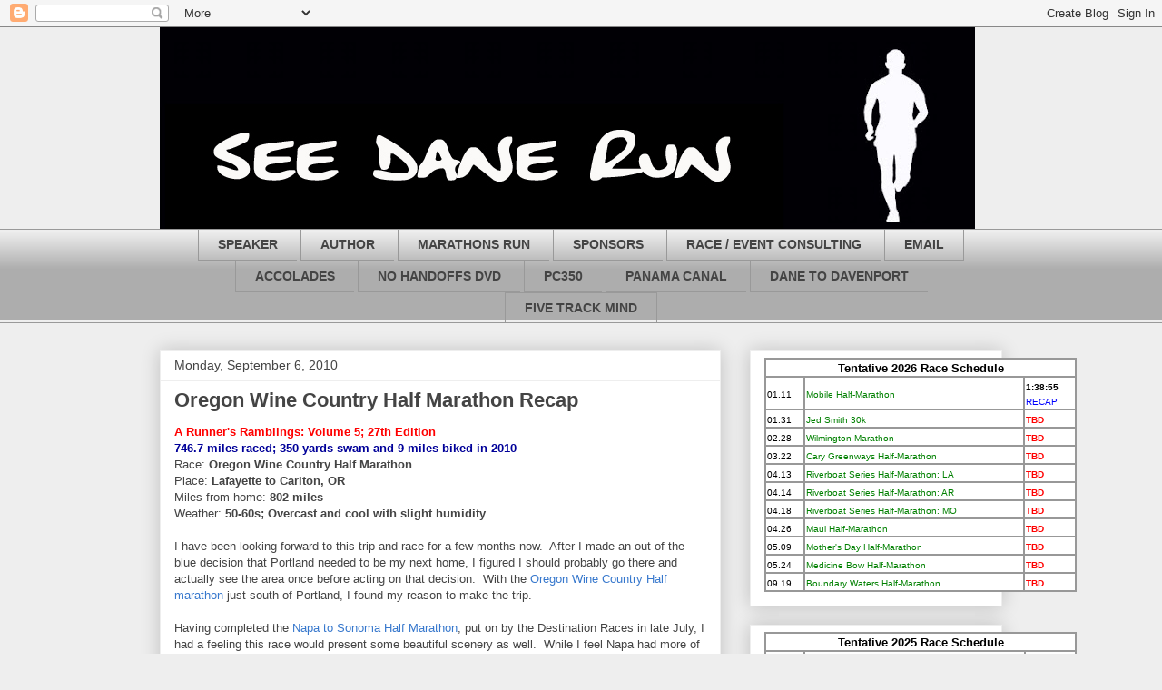

--- FILE ---
content_type: text/html; charset=UTF-8
request_url: https://danerunsalot.blogspot.com/2010/09/oregon-wine-country-half-marathon-recap.html
body_size: 36166
content:
<!DOCTYPE html>
<html class='v2' dir='ltr' lang='en'>
<head>
<link href='https://www.blogger.com/static/v1/widgets/335934321-css_bundle_v2.css' rel='stylesheet' type='text/css'/>
<meta content='width=1100' name='viewport'/>
<meta content='text/html; charset=UTF-8' http-equiv='Content-Type'/>
<meta content='blogger' name='generator'/>
<link href='https://danerunsalot.blogspot.com/favicon.ico' rel='icon' type='image/x-icon'/>
<link href='http://danerunsalot.blogspot.com/2010/09/oregon-wine-country-half-marathon-recap.html' rel='canonical'/>
<link rel="alternate" type="application/atom+xml" title="See Dane Run - Atom" href="https://danerunsalot.blogspot.com/feeds/posts/default" />
<link rel="alternate" type="application/rss+xml" title="See Dane Run - RSS" href="https://danerunsalot.blogspot.com/feeds/posts/default?alt=rss" />
<link rel="service.post" type="application/atom+xml" title="See Dane Run - Atom" href="https://www.blogger.com/feeds/6650682453709952164/posts/default" />

<link rel="alternate" type="application/atom+xml" title="See Dane Run - Atom" href="https://danerunsalot.blogspot.com/feeds/6356671274341780105/comments/default" />
<!--Can't find substitution for tag [blog.ieCssRetrofitLinks]-->
<link href='http://www.ocacblogs.com/images/uploads/Stoller_Vineyards_thumb.jpg' rel='image_src'/>
<meta content='http://danerunsalot.blogspot.com/2010/09/oregon-wine-country-half-marathon-recap.html' property='og:url'/>
<meta content='Oregon Wine Country Half Marathon Recap' property='og:title'/>
<meta content='A Runner&#39;s                   Ramblings: Volume 5; 27th Edition  746.7 miles raced; 350 yards swam and 9 miles biked  in 2010  Race: Oregon W...' property='og:description'/>
<meta content='https://lh3.googleusercontent.com/blogger_img_proxy/AEn0k_ueIgAiX-c88r_tkDVyQemiZyx-vrY_9oF0Vr1CfxJxUFdJlNQa7JGGA-1CMw7QIkhbw_r4vn_Dmx6tmp8tWQylM2XIeB7MDdWjOttepyT5rqZroyiB5rXkTRe9cRKlX62U5-z_rFg=w1200-h630-p-k-no-nu' property='og:image'/>
<title>See Dane Run: Oregon Wine Country Half Marathon Recap</title>
<style id='page-skin-1' type='text/css'><!--
/*
-----------------------------------------------
Blogger Template Style
Name:     Awesome Inc.
Designer: Tina Chen
URL:      tinachen.org
----------------------------------------------- */
/* Content
----------------------------------------------- */
body {
font: normal normal 13px Arial, Tahoma, Helvetica, FreeSans, sans-serif;
color: #444444;
background: #eeeeee none repeat scroll top left;
}
html body .content-outer {
min-width: 0;
max-width: 100%;
width: 100%;
}
a:link {
text-decoration: none;
color: #3778cd;
}
a:visited {
text-decoration: none;
color: #4d469c;
}
a:hover {
text-decoration: underline;
color: #3778cd;
}
.body-fauxcolumn-outer .cap-top {
position: absolute;
z-index: 1;
height: 276px;
width: 100%;
background: transparent none repeat-x scroll top left;
_background-image: none;
}
/* Columns
----------------------------------------------- */
.content-inner {
padding: 0;
}
.header-inner .section {
margin: 0 16px;
}
.tabs-inner .section {
margin: 0 16px;
}
.main-inner {
padding-top: 30px;
}
.main-inner .column-center-inner,
.main-inner .column-left-inner,
.main-inner .column-right-inner {
padding: 0 5px;
}
*+html body .main-inner .column-center-inner {
margin-top: -30px;
}
#layout .main-inner .column-center-inner {
margin-top: 0;
}
/* Header
----------------------------------------------- */
.header-outer {
margin: 0 0 0 0;
background: transparent none repeat scroll 0 0;
}
.Header h1 {
font: normal bold 40px Arial, Tahoma, Helvetica, FreeSans, sans-serif;
color: #444444;
text-shadow: 0 0 -1px #000000;
}
.Header h1 a {
color: #444444;
}
.Header .description {
font: normal normal 14px Arial, Tahoma, Helvetica, FreeSans, sans-serif;
color: #444444;
}
.header-inner .Header .titlewrapper,
.header-inner .Header .descriptionwrapper {
padding-left: 0;
padding-right: 0;
margin-bottom: 0;
}
.header-inner .Header .titlewrapper {
padding-top: 22px;
}
/* Tabs
----------------------------------------------- */
.tabs-outer {
overflow: hidden;
position: relative;
background: #eeeeee url(//www.blogblog.com/1kt/awesomeinc/tabs_gradient_light.png) repeat scroll 0 0;
}
#layout .tabs-outer {
overflow: visible;
}
.tabs-cap-top, .tabs-cap-bottom {
position: absolute;
width: 100%;
border-top: 1px solid #999999;
}
.tabs-cap-bottom {
bottom: 0;
}
.tabs-inner .widget li a {
display: inline-block;
margin: 0;
padding: .6em 1.5em;
font: normal bold 14px Arial, Tahoma, Helvetica, FreeSans, sans-serif;
color: #444444;
border-top: 1px solid #999999;
border-bottom: 1px solid #999999;
border-left: 1px solid #999999;
height: 16px;
line-height: 16px;
}
.tabs-inner .widget li:last-child a {
border-right: 1px solid #999999;
}
.tabs-inner .widget li.selected a, .tabs-inner .widget li a:hover {
background: #666666 url(//www.blogblog.com/1kt/awesomeinc/tabs_gradient_light.png) repeat-x scroll 0 -100px;
color: #ffffff;
}
/* Headings
----------------------------------------------- */
h2 {
font: normal bold 14px Arial, Tahoma, Helvetica, FreeSans, sans-serif;
color: #444444;
}
/* Widgets
----------------------------------------------- */
.main-inner .section {
margin: 0 27px;
padding: 0;
}
.main-inner .column-left-outer,
.main-inner .column-right-outer {
margin-top: 0;
}
#layout .main-inner .column-left-outer,
#layout .main-inner .column-right-outer {
margin-top: 0;
}
.main-inner .column-left-inner,
.main-inner .column-right-inner {
background: transparent none repeat 0 0;
-moz-box-shadow: 0 0 0 rgba(0, 0, 0, .2);
-webkit-box-shadow: 0 0 0 rgba(0, 0, 0, .2);
-goog-ms-box-shadow: 0 0 0 rgba(0, 0, 0, .2);
box-shadow: 0 0 0 rgba(0, 0, 0, .2);
-moz-border-radius: 0;
-webkit-border-radius: 0;
-goog-ms-border-radius: 0;
border-radius: 0;
}
#layout .main-inner .column-left-inner,
#layout .main-inner .column-right-inner {
margin-top: 0;
}
.sidebar .widget {
font: normal normal 14px Arial, Tahoma, Helvetica, FreeSans, sans-serif;
color: #444444;
}
.sidebar .widget a:link {
color: #3778cd;
}
.sidebar .widget a:visited {
color: #4d469c;
}
.sidebar .widget a:hover {
color: #3778cd;
}
.sidebar .widget h2 {
text-shadow: 0 0 -1px #000000;
}
.main-inner .widget {
background-color: #ffffff;
border: 1px solid #eeeeee;
padding: 0 15px 15px;
margin: 20px -16px;
-moz-box-shadow: 0 0 20px rgba(0, 0, 0, .2);
-webkit-box-shadow: 0 0 20px rgba(0, 0, 0, .2);
-goog-ms-box-shadow: 0 0 20px rgba(0, 0, 0, .2);
box-shadow: 0 0 20px rgba(0, 0, 0, .2);
-moz-border-radius: 0;
-webkit-border-radius: 0;
-goog-ms-border-radius: 0;
border-radius: 0;
}
.main-inner .widget h2 {
margin: 0 -15px;
padding: .6em 15px .5em;
border-bottom: 1px solid transparent;
}
.footer-inner .widget h2 {
padding: 0 0 .4em;
border-bottom: 1px solid transparent;
}
.main-inner .widget h2 + div, .footer-inner .widget h2 + div {
border-top: 1px solid #eeeeee;
padding-top: 8px;
}
.main-inner .widget .widget-content {
margin: 0 -15px;
padding: 7px 15px 0;
}
.main-inner .widget ul, .main-inner .widget #ArchiveList ul.flat {
margin: -8px -15px 0;
padding: 0;
list-style: none;
}
.main-inner .widget #ArchiveList {
margin: -8px 0 0;
}
.main-inner .widget ul li, .main-inner .widget #ArchiveList ul.flat li {
padding: .5em 15px;
text-indent: 0;
color: #666666;
border-top: 1px solid #eeeeee;
border-bottom: 1px solid transparent;
}
.main-inner .widget #ArchiveList ul li {
padding-top: .25em;
padding-bottom: .25em;
}
.main-inner .widget ul li:first-child, .main-inner .widget #ArchiveList ul.flat li:first-child {
border-top: none;
}
.main-inner .widget ul li:last-child, .main-inner .widget #ArchiveList ul.flat li:last-child {
border-bottom: none;
}
.post-body {
position: relative;
}
.main-inner .widget .post-body ul {
padding: 0 2.5em;
margin: .5em 0;
list-style: disc;
}
.main-inner .widget .post-body ul li {
padding: 0.25em 0;
margin-bottom: .25em;
color: #444444;
border: none;
}
.footer-inner .widget ul {
padding: 0;
list-style: none;
}
.widget .zippy {
color: #666666;
}
/* Posts
----------------------------------------------- */
body .main-inner .Blog {
padding: 0;
margin-bottom: 1em;
background-color: transparent;
border: none;
-moz-box-shadow: 0 0 0 rgba(0, 0, 0, 0);
-webkit-box-shadow: 0 0 0 rgba(0, 0, 0, 0);
-goog-ms-box-shadow: 0 0 0 rgba(0, 0, 0, 0);
box-shadow: 0 0 0 rgba(0, 0, 0, 0);
}
.main-inner .section:last-child .Blog:last-child {
padding: 0;
margin-bottom: 1em;
}
.main-inner .widget h2.date-header {
margin: 0 -15px 1px;
padding: 0 0 0 0;
font: normal normal 14px Arial, Tahoma, Helvetica, FreeSans, sans-serif;
color: #444444;
background: transparent none no-repeat scroll top left;
border-top: 0 solid #eeeeee;
border-bottom: 1px solid transparent;
-moz-border-radius-topleft: 0;
-moz-border-radius-topright: 0;
-webkit-border-top-left-radius: 0;
-webkit-border-top-right-radius: 0;
border-top-left-radius: 0;
border-top-right-radius: 0;
position: static;
bottom: 100%;
right: 15px;
text-shadow: 0 0 -1px #000000;
}
.main-inner .widget h2.date-header span {
font: normal normal 14px Arial, Tahoma, Helvetica, FreeSans, sans-serif;
display: block;
padding: .5em 15px;
border-left: 0 solid #eeeeee;
border-right: 0 solid #eeeeee;
}
.date-outer {
position: relative;
margin: 30px 0 20px;
padding: 0 15px;
background-color: #ffffff;
border: 1px solid #eeeeee;
-moz-box-shadow: 0 0 20px rgba(0, 0, 0, .2);
-webkit-box-shadow: 0 0 20px rgba(0, 0, 0, .2);
-goog-ms-box-shadow: 0 0 20px rgba(0, 0, 0, .2);
box-shadow: 0 0 20px rgba(0, 0, 0, .2);
-moz-border-radius: 0;
-webkit-border-radius: 0;
-goog-ms-border-radius: 0;
border-radius: 0;
}
.date-outer:first-child {
margin-top: 0;
}
.date-outer:last-child {
margin-bottom: 20px;
-moz-border-radius-bottomleft: 0;
-moz-border-radius-bottomright: 0;
-webkit-border-bottom-left-radius: 0;
-webkit-border-bottom-right-radius: 0;
-goog-ms-border-bottom-left-radius: 0;
-goog-ms-border-bottom-right-radius: 0;
border-bottom-left-radius: 0;
border-bottom-right-radius: 0;
}
.date-posts {
margin: 0 -15px;
padding: 0 15px;
clear: both;
}
.post-outer, .inline-ad {
border-top: 1px solid #eeeeee;
margin: 0 -15px;
padding: 15px 15px;
}
.post-outer {
padding-bottom: 10px;
}
.post-outer:first-child {
padding-top: 0;
border-top: none;
}
.post-outer:last-child, .inline-ad:last-child {
border-bottom: none;
}
.post-body {
position: relative;
}
.post-body img {
padding: 8px;
background: transparent;
border: 1px solid transparent;
-moz-box-shadow: 0 0 0 rgba(0, 0, 0, .2);
-webkit-box-shadow: 0 0 0 rgba(0, 0, 0, .2);
box-shadow: 0 0 0 rgba(0, 0, 0, .2);
-moz-border-radius: 0;
-webkit-border-radius: 0;
border-radius: 0;
}
h3.post-title, h4 {
font: normal bold 22px Arial, Tahoma, Helvetica, FreeSans, sans-serif;
color: #444444;
}
h3.post-title a {
font: normal bold 22px Arial, Tahoma, Helvetica, FreeSans, sans-serif;
color: #444444;
}
h3.post-title a:hover {
color: #3778cd;
text-decoration: underline;
}
.post-header {
margin: 0 0 1em;
}
.post-body {
line-height: 1.4;
}
.post-outer h2 {
color: #444444;
}
.post-footer {
margin: 1.5em 0 0;
}
#blog-pager {
padding: 15px;
font-size: 120%;
background-color: #ffffff;
border: 1px solid #eeeeee;
-moz-box-shadow: 0 0 20px rgba(0, 0, 0, .2);
-webkit-box-shadow: 0 0 20px rgba(0, 0, 0, .2);
-goog-ms-box-shadow: 0 0 20px rgba(0, 0, 0, .2);
box-shadow: 0 0 20px rgba(0, 0, 0, .2);
-moz-border-radius: 0;
-webkit-border-radius: 0;
-goog-ms-border-radius: 0;
border-radius: 0;
-moz-border-radius-topleft: 0;
-moz-border-radius-topright: 0;
-webkit-border-top-left-radius: 0;
-webkit-border-top-right-radius: 0;
-goog-ms-border-top-left-radius: 0;
-goog-ms-border-top-right-radius: 0;
border-top-left-radius: 0;
border-top-right-radius-topright: 0;
margin-top: 1em;
}
.blog-feeds, .post-feeds {
margin: 1em 0;
text-align: center;
color: #444444;
}
.blog-feeds a, .post-feeds a {
color: #3778cd;
}
.blog-feeds a:visited, .post-feeds a:visited {
color: #4d469c;
}
.blog-feeds a:hover, .post-feeds a:hover {
color: #3778cd;
}
.post-outer .comments {
margin-top: 2em;
}
/* Comments
----------------------------------------------- */
.comments .comments-content .icon.blog-author {
background-repeat: no-repeat;
background-image: url([data-uri]);
}
.comments .comments-content .loadmore a {
border-top: 1px solid #999999;
border-bottom: 1px solid #999999;
}
.comments .continue {
border-top: 2px solid #999999;
}
/* Footer
----------------------------------------------- */
.footer-outer {
margin: -20px 0 -1px;
padding: 20px 0 0;
color: #444444;
overflow: hidden;
}
.footer-fauxborder-left {
border-top: 1px solid #eeeeee;
background: #ffffff none repeat scroll 0 0;
-moz-box-shadow: 0 0 20px rgba(0, 0, 0, .2);
-webkit-box-shadow: 0 0 20px rgba(0, 0, 0, .2);
-goog-ms-box-shadow: 0 0 20px rgba(0, 0, 0, .2);
box-shadow: 0 0 20px rgba(0, 0, 0, .2);
margin: 0 -20px;
}
/* Mobile
----------------------------------------------- */
body.mobile {
background-size: auto;
}
.mobile .body-fauxcolumn-outer {
background: transparent none repeat scroll top left;
}
*+html body.mobile .main-inner .column-center-inner {
margin-top: 0;
}
.mobile .main-inner .widget {
padding: 0 0 15px;
}
.mobile .main-inner .widget h2 + div,
.mobile .footer-inner .widget h2 + div {
border-top: none;
padding-top: 0;
}
.mobile .footer-inner .widget h2 {
padding: 0.5em 0;
border-bottom: none;
}
.mobile .main-inner .widget .widget-content {
margin: 0;
padding: 7px 0 0;
}
.mobile .main-inner .widget ul,
.mobile .main-inner .widget #ArchiveList ul.flat {
margin: 0 -15px 0;
}
.mobile .main-inner .widget h2.date-header {
right: 0;
}
.mobile .date-header span {
padding: 0.4em 0;
}
.mobile .date-outer:first-child {
margin-bottom: 0;
border: 1px solid #eeeeee;
-moz-border-radius-topleft: 0;
-moz-border-radius-topright: 0;
-webkit-border-top-left-radius: 0;
-webkit-border-top-right-radius: 0;
-goog-ms-border-top-left-radius: 0;
-goog-ms-border-top-right-radius: 0;
border-top-left-radius: 0;
border-top-right-radius: 0;
}
.mobile .date-outer {
border-color: #eeeeee;
border-width: 0 1px 1px;
}
.mobile .date-outer:last-child {
margin-bottom: 0;
}
.mobile .main-inner {
padding: 0;
}
.mobile .header-inner .section {
margin: 0;
}
.mobile .post-outer, .mobile .inline-ad {
padding: 5px 0;
}
.mobile .tabs-inner .section {
margin: 0 10px;
}
.mobile .main-inner .widget h2 {
margin: 0;
padding: 0;
}
.mobile .main-inner .widget h2.date-header span {
padding: 0;
}
.mobile .main-inner .widget .widget-content {
margin: 0;
padding: 7px 0 0;
}
.mobile #blog-pager {
border: 1px solid transparent;
background: #ffffff none repeat scroll 0 0;
}
.mobile .main-inner .column-left-inner,
.mobile .main-inner .column-right-inner {
background: transparent none repeat 0 0;
-moz-box-shadow: none;
-webkit-box-shadow: none;
-goog-ms-box-shadow: none;
box-shadow: none;
}
.mobile .date-posts {
margin: 0;
padding: 0;
}
.mobile .footer-fauxborder-left {
margin: 0;
border-top: inherit;
}
.mobile .main-inner .section:last-child .Blog:last-child {
margin-bottom: 0;
}
.mobile-index-contents {
color: #444444;
}
.mobile .mobile-link-button {
background: #3778cd url(//www.blogblog.com/1kt/awesomeinc/tabs_gradient_light.png) repeat scroll 0 0;
}
.mobile-link-button a:link, .mobile-link-button a:visited {
color: #ffffff;
}
.mobile .tabs-inner .PageList .widget-content {
background: transparent;
border-top: 1px solid;
border-color: #999999;
color: #444444;
}
.mobile .tabs-inner .PageList .widget-content .pagelist-arrow {
border-left: 1px solid #999999;
}
.tabs-inner {text-align:center !important;}
.tabs-inner .widget li{display:inline !important; float:none !important;}
--></style>
<style id='template-skin-1' type='text/css'><!--
body {
min-width: 960px;
}
.content-outer, .content-fauxcolumn-outer, .region-inner {
min-width: 960px;
max-width: 960px;
_width: 960px;
}
.main-inner .columns {
padding-left: 0;
padding-right: 310px;
}
.main-inner .fauxcolumn-center-outer {
left: 0;
right: 310px;
/* IE6 does not respect left and right together */
_width: expression(this.parentNode.offsetWidth -
parseInt("0") -
parseInt("310px") + 'px');
}
.main-inner .fauxcolumn-left-outer {
width: 0;
}
.main-inner .fauxcolumn-right-outer {
width: 310px;
}
.main-inner .column-left-outer {
width: 0;
right: 100%;
margin-left: -0;
}
.main-inner .column-right-outer {
width: 310px;
margin-right: -310px;
}
#layout {
min-width: 0;
}
#layout .content-outer {
min-width: 0;
width: 800px;
}
#layout .region-inner {
min-width: 0;
width: auto;
}
body#layout div.add_widget {
padding: 8px;
}
body#layout div.add_widget a {
margin-left: 32px;
}
--></style>
<link href='https://www.blogger.com/dyn-css/authorization.css?targetBlogID=6650682453709952164&amp;zx=06f2718e-f453-4799-8fb3-2dad9c86ae68' media='none' onload='if(media!=&#39;all&#39;)media=&#39;all&#39;' rel='stylesheet'/><noscript><link href='https://www.blogger.com/dyn-css/authorization.css?targetBlogID=6650682453709952164&amp;zx=06f2718e-f453-4799-8fb3-2dad9c86ae68' rel='stylesheet'/></noscript>
<meta name='google-adsense-platform-account' content='ca-host-pub-1556223355139109'/>
<meta name='google-adsense-platform-domain' content='blogspot.com'/>

</head>
<body class='loading variant-light'>
<div class='navbar section' id='navbar' name='Navbar'><div class='widget Navbar' data-version='1' id='Navbar1'><script type="text/javascript">
    function setAttributeOnload(object, attribute, val) {
      if(window.addEventListener) {
        window.addEventListener('load',
          function(){ object[attribute] = val; }, false);
      } else {
        window.attachEvent('onload', function(){ object[attribute] = val; });
      }
    }
  </script>
<div id="navbar-iframe-container"></div>
<script type="text/javascript" src="https://apis.google.com/js/platform.js"></script>
<script type="text/javascript">
      gapi.load("gapi.iframes:gapi.iframes.style.bubble", function() {
        if (gapi.iframes && gapi.iframes.getContext) {
          gapi.iframes.getContext().openChild({
              url: 'https://www.blogger.com/navbar/6650682453709952164?po\x3d6356671274341780105\x26origin\x3dhttps://danerunsalot.blogspot.com',
              where: document.getElementById("navbar-iframe-container"),
              id: "navbar-iframe"
          });
        }
      });
    </script><script type="text/javascript">
(function() {
var script = document.createElement('script');
script.type = 'text/javascript';
script.src = '//pagead2.googlesyndication.com/pagead/js/google_top_exp.js';
var head = document.getElementsByTagName('head')[0];
if (head) {
head.appendChild(script);
}})();
</script>
</div></div>
<div class='body-fauxcolumns'>
<div class='fauxcolumn-outer body-fauxcolumn-outer'>
<div class='cap-top'>
<div class='cap-left'></div>
<div class='cap-right'></div>
</div>
<div class='fauxborder-left'>
<div class='fauxborder-right'></div>
<div class='fauxcolumn-inner'>
</div>
</div>
<div class='cap-bottom'>
<div class='cap-left'></div>
<div class='cap-right'></div>
</div>
</div>
</div>
<div class='content'>
<div class='content-fauxcolumns'>
<div class='fauxcolumn-outer content-fauxcolumn-outer'>
<div class='cap-top'>
<div class='cap-left'></div>
<div class='cap-right'></div>
</div>
<div class='fauxborder-left'>
<div class='fauxborder-right'></div>
<div class='fauxcolumn-inner'>
</div>
</div>
<div class='cap-bottom'>
<div class='cap-left'></div>
<div class='cap-right'></div>
</div>
</div>
</div>
<div class='content-outer'>
<div class='content-cap-top cap-top'>
<div class='cap-left'></div>
<div class='cap-right'></div>
</div>
<div class='fauxborder-left content-fauxborder-left'>
<div class='fauxborder-right content-fauxborder-right'></div>
<div class='content-inner'>
<header>
<div class='header-outer'>
<div class='header-cap-top cap-top'>
<div class='cap-left'></div>
<div class='cap-right'></div>
</div>
<div class='fauxborder-left header-fauxborder-left'>
<div class='fauxborder-right header-fauxborder-right'></div>
<div class='region-inner header-inner'>
<div class='header section' id='header' name='Header'><div class='widget Header' data-version='1' id='Header1'>
<div id='header-inner'>
<a href='https://danerunsalot.blogspot.com/' style='display: block'>
<img alt='See Dane Run' height='222px; ' id='Header1_headerimg' src='https://blogger.googleusercontent.com/img/b/R29vZ2xl/AVvXsEhBwhU8XVd8R9OfF0csX94wworsTxlOD_qXHDd1N4nuPeucl5vGMixZeN23_szpXvggWB-s3nSwT9xeA7qbq1CS3O9PycnDMd19wCjjGqE_BzscjbQYKJ9fu5x7AS3Z8F7GtxpY56vLX7M/s1018/2.jpg' style='display: block' width='898px; '/>
</a>
</div>
</div></div>
</div>
</div>
<div class='header-cap-bottom cap-bottom'>
<div class='cap-left'></div>
<div class='cap-right'></div>
</div>
</div>
</header>
<div class='tabs-outer'>
<div class='tabs-cap-top cap-top'>
<div class='cap-left'></div>
<div class='cap-right'></div>
</div>
<div class='fauxborder-left tabs-fauxborder-left'>
<div class='fauxborder-right tabs-fauxborder-right'></div>
<div class='region-inner tabs-inner'>
<div class='tabs section' id='crosscol' name='Cross-Column'><div class='widget HTML' data-version='1' id='HTML11'>
<h2 class='title'>TABS</h2>
<div class='widget-content'>
<ul>


<li><a href="http://danerunsalot2.blogspot.com/">SPEAKER</a></li>

<li><a href="http://138336feettopurebliss.blogspot.com/">AUTHOR</a></li>

<li><a href="http://seedanerun3.blogspot.com/">MARATHONS RUN</a></li>

<li><a href="http://danerunsalot4.blogspot.com">SPONSORS</a></li>

<li><a href="http://seedaneconsult.blogspot.com/">RACE / EVENT CONSULTING</a></li>

<li><a href="mailto:danerunsalot@yahoo.com">EMAIL</a></li></ul>
<ul>

<li><a href="http://danerunsalot5.blogspot.com/">ACCOLADES</a></li>

<li><a href="http://nohandoffs.blogspot.com">NO HANDOFFS DVD</a></li>


<li><a href="http://pacificcoast350.blogspot.com/">PC350</a></li>

<li><a href="http://panamacanalrun.blogspot.com/">PANAMA CANAL</a></li>

<li><a href="http://danetodavenport.blogspot.com/">DANE TO DAVENPORT</a></li>

<li><a href="http://fivetrackmind.blogspot.com/">FIVE TRACK MIND</a></li>


</ul>
</div>
<div class='clear'></div>
</div></div>
<div class='tabs no-items section' id='crosscol-overflow' name='Cross-Column 2'></div>
</div>
</div>
<div class='tabs-cap-bottom cap-bottom'>
<div class='cap-left'></div>
<div class='cap-right'></div>
</div>
</div>
<div class='main-outer'>
<div class='main-cap-top cap-top'>
<div class='cap-left'></div>
<div class='cap-right'></div>
</div>
<div class='fauxborder-left main-fauxborder-left'>
<div class='fauxborder-right main-fauxborder-right'></div>
<div class='region-inner main-inner'>
<div class='columns fauxcolumns'>
<div class='fauxcolumn-outer fauxcolumn-center-outer'>
<div class='cap-top'>
<div class='cap-left'></div>
<div class='cap-right'></div>
</div>
<div class='fauxborder-left'>
<div class='fauxborder-right'></div>
<div class='fauxcolumn-inner'>
</div>
</div>
<div class='cap-bottom'>
<div class='cap-left'></div>
<div class='cap-right'></div>
</div>
</div>
<div class='fauxcolumn-outer fauxcolumn-left-outer'>
<div class='cap-top'>
<div class='cap-left'></div>
<div class='cap-right'></div>
</div>
<div class='fauxborder-left'>
<div class='fauxborder-right'></div>
<div class='fauxcolumn-inner'>
</div>
</div>
<div class='cap-bottom'>
<div class='cap-left'></div>
<div class='cap-right'></div>
</div>
</div>
<div class='fauxcolumn-outer fauxcolumn-right-outer'>
<div class='cap-top'>
<div class='cap-left'></div>
<div class='cap-right'></div>
</div>
<div class='fauxborder-left'>
<div class='fauxborder-right'></div>
<div class='fauxcolumn-inner'>
</div>
</div>
<div class='cap-bottom'>
<div class='cap-left'></div>
<div class='cap-right'></div>
</div>
</div>
<!-- corrects IE6 width calculation -->
<div class='columns-inner'>
<div class='column-center-outer'>
<div class='column-center-inner'>
<div class='main section' id='main' name='Main'><div class='widget Blog' data-version='1' id='Blog1'>
<div class='blog-posts hfeed'>

          <div class="date-outer">
        
<h2 class='date-header'><span>Monday, September 6, 2010</span></h2>

          <div class="date-posts">
        
<div class='post-outer'>
<div class='post hentry uncustomized-post-template' itemprop='blogPost' itemscope='itemscope' itemtype='http://schema.org/BlogPosting'>
<meta content='http://www.ocacblogs.com/images/uploads/Stoller_Vineyards_thumb.jpg' itemprop='image_url'/>
<meta content='6650682453709952164' itemprop='blogId'/>
<meta content='6356671274341780105' itemprop='postId'/>
<a name='6356671274341780105'></a>
<h3 class='post-title entry-title' itemprop='name'>
Oregon Wine Country Half Marathon Recap
</h3>
<div class='post-header'>
<div class='post-header-line-1'></div>
</div>
<div class='post-body entry-content' id='post-body-6356671274341780105' itemprop='description articleBody'>
<span style="color: red; font-weight: bold;">A Runner's                   Ramblings: Volume 5; 27th Edition</span><span style="color: #000099; font-weight: bold;"><br />
746.7 miles raced; 350 yards swam and 9 miles biked  in 2010</span><br />
Race: <b>Oregon Wine Country Half Marathon</b><br />
Place: <b>Lafayette to Carlton, OR</b><br />
Miles from  home: <span style="font-weight: bold;">802 </span><span style="font-weight: bold;">miles </span><br />
Weather: <b>50-60s; Overcast and cool with slight humidity</b><br />
<br />
I have been looking forward to this trip and race for a few months now.&nbsp; After I made an out-of-the blue decision that Portland needed to be my next home, I figured I should probably go there and actually see the area once before acting on that decision.&nbsp; With the <a href="http://www.run4oregonwine.com/">Oregon Wine Country Half marathon</a> just south of Portland, I found my reason to make the trip.<br />
<br />
Having completed the<a href="http://danerunsalot.blogspot.com/2010/07/napa-to-sonoma-wine-country-half.html"> Napa to Sonoma Half Marathon</a>, put on by the Destination Races in late July, I had a feeling this race would present some beautiful scenery as well.&nbsp; While I feel Napa had more of an actual "vineyard" feel to it, I think I prefer this beautiful course.&nbsp; Moreover, after taking a break from racing last weekend (only the 4th such weekend since my 202 miler) I was actually feeling like a person who wanted to run again.&nbsp; Amazing what an extra week can do for you.<b> </b><br />
<br />
<b>First 5k: 7:14, 5:17, 6:52</b><br />
<div class="separator" style="clear: both; text-align: center;">
<a href="http://www.ocacblogs.com/images/uploads/Stoller_Vineyards_thumb.jpg" imageanchor="1" style="clear: right; float: right; margin-bottom: 1em; margin-left: 1em;"><img border="0" src="https://lh3.googleusercontent.com/blogger_img_proxy/AEn0k_ueIgAiX-c88r_tkDVyQemiZyx-vrY_9oF0Vr1CfxJxUFdJlNQa7JGGA-1CMw7QIkhbw_r4vn_Dmx6tmp8tWQylM2XIeB7MDdWjOttepyT5rqZroyiB5rXkTRe9cRKlX62U5-z_rFg=s0-d"></a></div>
The race started in between two fields of grapes at the Stoller Vineyards with Mr. Stoller himself firing the pistol to get us under way. My race plan was to hold myself in check and try to run 6:30 miles as long as possible and just enjoy the day.&nbsp; Slightly overcast skies and a coolish breeze coupled with great racing temperatures to give us nearly ideal running conditions.<br />
<br />
After the first mile marker proved to be a little out of place (proven by the second one being equally out of place on the other end of the scale) I was pleased to be right about where I wanted to be.&nbsp; The lead pack of runners had disappeared off into the foggy mists of the horizon and we all wished them a fond goodbye.<br />
<br />
<a name="more"></a>The rolling hills of the first few miles allowed runners to stretch out all of their muscles and really get a feel for the road.&nbsp; Two women had begin to distance themselves from the other runners including one who had settled into a spot right next to me. I leaned over and gave a quick "Just try to keep in contact with them" type comment.  Granted she was not asking for advice and I provided it unsolicited, but she gave a rather gruff comment in return.&nbsp; Realizing my assistance was not wanted I simply sped up.<br />
<b><br />
</b><br />
<b>On my way to 6 miles: 5:52, 6:34, 6:34</b><br />
<br />
I began to separate myself from just about everyone here as is usual in my case.&nbsp; Not being the fastest guy on the block I am not often in the lead pack and being slightly faster than others I can often run races completely by myself. As such I was pleased to have one gentleman, Tim, slide on up with me.&nbsp; He commented on my good pace and I reminded him he was obviously do the same.&nbsp; "Oh, I am just doing the two person relay with my wife." One Beat of pause "And I am wearing my sister's shorts."&nbsp; I think even through my sunglasses Tim saw my raised eyebrow.&nbsp; He clarified that he had basically forgotten his entire kit and was wearing borrowed clothing from top to bottom.&nbsp; What a trooper! (I met his wife post-race and they were just delightful people.)<br />
<br />
<b> </b><br />
Tim soon dropped back and again I was running alone.&nbsp; Right at mile 6 the race photographers were snapping pictures.&nbsp; And I mean RIGHT at mile 6,&nbsp; I commented that they were going to get a ton of pictures of people looking down at their watched if they stayed right at the mile marker but I am sure that advice went over about as well as it had three miles prior to Ms. McGruff.<br />
<br />
<b>To Mile 10: 6:28, 6:16, 6:40, 6:51</b><br />
<br />
Beginning a steep climb I could see the second place woman was beginning to drift back from the lead woman.&nbsp; With prize money, wine and an expensive watch at stake, I was glad I was not in contention for an overall victory and watching it slip away.&nbsp; I spent the next few miles stalking this woman and after cresting the uphill enjoyed a long downhill until the gravelly portion of the race began.<br />
<br />
<div class="separator" style="clear: both; text-align: center;">
<a href="https://blogger.googleusercontent.com/img/b/R29vZ2xl/AVvXsEhsE-_kCsuqLoAZbvrvdWjB8U4IJIKuAB_sTs2AkSlaXCiJ9dVE3Zbwa2Vxay_btTl3crM5YEN-Z0QFanQHZGfwsAocje0HmEdoc1V0rrU9CrVS_ozqkGQthi5NT98iDRt2yCRTXMUwMRM/s1600/Capture.JPG" imageanchor="1" style="margin-left: 1em; margin-right: 1em;"><img border="0" height="117" src="https://blogger.googleusercontent.com/img/b/R29vZ2xl/AVvXsEhsE-_kCsuqLoAZbvrvdWjB8U4IJIKuAB_sTs2AkSlaXCiJ9dVE3Zbwa2Vxay_btTl3crM5YEN-Z0QFanQHZGfwsAocje0HmEdoc1V0rrU9CrVS_ozqkGQthi5NT98iDRt2yCRTXMUwMRM/s400/Capture.JPG" width="400" /></a></div>
<br />
<a href="http://www.kswiss.com/kswiss/images/profiles/02423_188.jpg" imageanchor="1" style="clear: right; float: right; margin-bottom: 1em; margin-left: 1em;"><img border="0" height="213" src="https://lh3.googleusercontent.com/blogger_img_proxy/AEn0k_sdLvt_6s_vkCFHJ9ONvSpRo2_XbOhXpXbTcyXWucsTxxWMjRNzksSbjf78VaquuytkKr2kYEjf0_ur2HPI_aiBYNPLoCoPkRLg3VWSS8KKfGe9BhmOoT82umsnYx0=s0-d" width="320"></a>Wearing my new super lightweight racing flat (6.5oz) K-Swiss K-Ruuz&nbsp; I was wondering how they would handle the loose pebbles and slightly unstable footing for the next 3 plus miles.&nbsp; I was more than pleasantly surprised and my <a href="http://www.linsocks.com/">LIN socks</a> kept my feet blister free as well. (The previous day I had given away some free pairs of LIN socks and saw more than a few people were breaking them in on race day.&nbsp; Awesome!)&nbsp; I passed the second place female around mile 9 and as I turned to wish her good luck saw the third place female had snuck up out of nowhere.&nbsp; Not the same female I had given advice to earlier, she looked strong and determined and right before mile 10 she was at my side.<b> </b><br />
<br />
<b>Bringing it home: 6:17, 6:34, 6:29, :35</b><br />
<br />
I pointed out the lead female about&nbsp; quarter of a mile and four people ahead of us and told my new running partner that we had actually gained on her in the last few miles. I wasn't sure if we had enough real estate left to track her down, however.&nbsp; Learning my lesson about advice giving I then fermez ma bouche (Yep, I know "shut my mouth" from French lessons in third grade.&nbsp; Thank you, Mrs. Fitzgerald.)&nbsp; However, as we emerged off of the gravel road around mile 11.5, I realized I had closed the gap considerable on a male runner in front of me.&nbsp; My competitive juices surged and I passed my female running companion in an attempt to get one spot higher at the end.<br />
<br />
<a href="http://www.sevenofheartswine.com/images/92193_08PinotNoirWV_Reserv_F_000.jpg" imageanchor="1" style="clear: left; float: left; margin-bottom: 1em; margin-right: 1em;"><img border="0" src="https://lh3.googleusercontent.com/blogger_img_proxy/AEn0k_vpsiNzgT75lJJuZ3i1w4qMb5ojU5chJNcKR-tHswkUeS8mY3RKtHZjNhOh8tCclciUtigH64Dm6l-AhuZBiHhoB7UUW5qKE1msSR-7jXDh3tufxQ8jHFQ_uzUgRhU61R_4-khzI3p7xAmynf8-FfQ=s0-d"></a>Alas, I did not leave myself enough race distance to catch the runner in front of me.&nbsp; I did, however, on a course that was far from easy, run my fastest half-marathon of the year by one second (chip time depending) of <b>1:24:39</b>.&nbsp; Still a far cry from my PR but given my lethargy of late, the lack of competition to really push me forward here and the tougher course than the previous fastest race of the year, I could not have been more happy.&nbsp; Plus a second overall in my age group gave me another nice bottle of wine to add to my collection!<br />
<br />
I then spent the rest of the morning re-meeting runners from other races, from the expo or dinner the previous day or from out on the course we just finished. In a complete role reversal of earlier in the year when I brought freezing cold weather with me everywhere I went, I brought three days (and counting) of sunshine with me to the greater Portland area. (Yep, I claim to have control over the weather.) Seeing all the luscious green trees and fields draped in golden rays of light sure did put the cherry on the Portland sundae.<br />
<br />
If you are looking for a Labor Day Destination Half Marathon and don't want to spend it on the beach in Virginia next time, I would highly suggest coming here.&nbsp; But sign up early, as it is sure to sell out as all of the Destination Races seem to do these days. Rough economy?&nbsp; Please. Runners say pshaw to that.<br />
<br />
<span style="font-size: x-small;">*I will add exact times and names of runners when they are posted.</span>
<div style='clear: both;'></div>
</div>
<div class='post-footer'>
<div class='post-footer-line post-footer-line-1'>
<span class='post-author vcard'>
Posted by
<span class='fn' itemprop='author' itemscope='itemscope' itemtype='http://schema.org/Person'>
<meta content='https://www.blogger.com/profile/07775306723201816352' itemprop='url'/>
<a class='g-profile' href='https://www.blogger.com/profile/07775306723201816352' rel='author' title='author profile'>
<span itemprop='name'>Dane</span>
</a>
</span>
</span>
<span class='post-timestamp'>
at
<meta content='http://danerunsalot.blogspot.com/2010/09/oregon-wine-country-half-marathon-recap.html' itemprop='url'/>
<a class='timestamp-link' href='https://danerunsalot.blogspot.com/2010/09/oregon-wine-country-half-marathon-recap.html' rel='bookmark' title='permanent link'><abbr class='published' itemprop='datePublished' title='2010-09-06T12:46:00-06:00'>12:46&#8239;PM</abbr></a>
</span>
<span class='post-comment-link'>
</span>
<span class='post-icons'>
<span class='item-action'>
<a href='https://www.blogger.com/email-post/6650682453709952164/6356671274341780105' title='Email Post'>
<img alt='' class='icon-action' height='13' src='https://resources.blogblog.com/img/icon18_email.gif' width='18'/>
</a>
</span>
<span class='item-control blog-admin pid-1082338850'>
<a href='https://www.blogger.com/post-edit.g?blogID=6650682453709952164&postID=6356671274341780105&from=pencil' title='Edit Post'>
<img alt='' class='icon-action' height='18' src='https://resources.blogblog.com/img/icon18_edit_allbkg.gif' width='18'/>
</a>
</span>
</span>
<div class='post-share-buttons goog-inline-block'>
<a class='goog-inline-block share-button sb-email' href='https://www.blogger.com/share-post.g?blogID=6650682453709952164&postID=6356671274341780105&target=email' target='_blank' title='Email This'><span class='share-button-link-text'>Email This</span></a><a class='goog-inline-block share-button sb-blog' href='https://www.blogger.com/share-post.g?blogID=6650682453709952164&postID=6356671274341780105&target=blog' onclick='window.open(this.href, "_blank", "height=270,width=475"); return false;' target='_blank' title='BlogThis!'><span class='share-button-link-text'>BlogThis!</span></a><a class='goog-inline-block share-button sb-twitter' href='https://www.blogger.com/share-post.g?blogID=6650682453709952164&postID=6356671274341780105&target=twitter' target='_blank' title='Share to X'><span class='share-button-link-text'>Share to X</span></a><a class='goog-inline-block share-button sb-facebook' href='https://www.blogger.com/share-post.g?blogID=6650682453709952164&postID=6356671274341780105&target=facebook' onclick='window.open(this.href, "_blank", "height=430,width=640"); return false;' target='_blank' title='Share to Facebook'><span class='share-button-link-text'>Share to Facebook</span></a><a class='goog-inline-block share-button sb-pinterest' href='https://www.blogger.com/share-post.g?blogID=6650682453709952164&postID=6356671274341780105&target=pinterest' target='_blank' title='Share to Pinterest'><span class='share-button-link-text'>Share to Pinterest</span></a>
</div>
</div>
<div class='post-footer-line post-footer-line-2'>
<span class='post-labels'>
</span>
</div>
<div class='post-footer-line post-footer-line-3'>
<span class='post-location'>
</span>
</div>
</div>
</div>
<div class='comments' id='comments'>
<a name='comments'></a>
<h4>2 comments:</h4>
<div id='Blog1_comments-block-wrapper'>
<dl class='avatar-comment-indent' id='comments-block'>
<dt class='comment-author ' id='c1904577569842827047'>
<a name='c1904577569842827047'></a>
<div class="avatar-image-container vcard"><span dir="ltr"><a href="https://www.blogger.com/profile/03089980154722256299" target="" rel="nofollow" onclick="" class="avatar-hovercard" id="av-1904577569842827047-03089980154722256299"><img src="https://resources.blogblog.com/img/blank.gif" width="35" height="35" class="delayLoad" style="display: none;" longdesc="" alt="" title="Yellow Scuba">

<noscript><img src="" width="35" height="35" class="photo" alt=""></noscript></a></span></div>
<a href='https://www.blogger.com/profile/03089980154722256299' rel='nofollow'>Yellow Scuba</a>
said...
</dt>
<dd class='comment-body' id='Blog1_cmt-1904577569842827047'>
<p>
Good race, Dane!
</p>
</dd>
<dd class='comment-footer'>
<span class='comment-timestamp'>
<a href='https://danerunsalot.blogspot.com/2010/09/oregon-wine-country-half-marathon-recap.html?showComment=1283811584418#c1904577569842827047' title='comment permalink'>
September 6, 2010 at 4:19&#8239;PM
</a>
<span class='item-control blog-admin pid-291924078'>
<a class='comment-delete' href='https://www.blogger.com/comment/delete/6650682453709952164/1904577569842827047' title='Delete Comment'>
<img src='https://resources.blogblog.com/img/icon_delete13.gif'/>
</a>
</span>
</span>
</dd>
<dt class='comment-author ' id='c6719774686048408580'>
<a name='c6719774686048408580'></a>
<div class="avatar-image-container vcard"><span dir="ltr"><a href="https://www.blogger.com/profile/02436018327536771356" target="" rel="nofollow" onclick="" class="avatar-hovercard" id="av-6719774686048408580-02436018327536771356"><img src="https://resources.blogblog.com/img/blank.gif" width="35" height="35" class="delayLoad" style="display: none;" longdesc="//blogger.googleusercontent.com/img/b/R29vZ2xl/AVvXsEhrNayQAstfeVPPBAeV6v_XqKO7L9hF098FP8WGQNTHIRj-AnNmU7IcmofY9TyhB5OHI8VG7DUe1CH8JwZjFR2NBQjiwKNhK__4rrFVU0_TxEtH_CHWLJYlVy_GcmRdY2o/s45-c/letting-go-web2.jpg" alt="" title="kizzy">

<noscript><img src="//blogger.googleusercontent.com/img/b/R29vZ2xl/AVvXsEhrNayQAstfeVPPBAeV6v_XqKO7L9hF098FP8WGQNTHIRj-AnNmU7IcmofY9TyhB5OHI8VG7DUe1CH8JwZjFR2NBQjiwKNhK__4rrFVU0_TxEtH_CHWLJYlVy_GcmRdY2o/s45-c/letting-go-web2.jpg" width="35" height="35" class="photo" alt=""></noscript></a></span></div>
<a href='https://www.blogger.com/profile/02436018327536771356' rel='nofollow'>kizzy</a>
said...
</dt>
<dd class='comment-body' id='Blog1_cmt-6719774686048408580'>
<p>
Nice post!
</p>
</dd>
<dd class='comment-footer'>
<span class='comment-timestamp'>
<a href='https://danerunsalot.blogspot.com/2010/09/oregon-wine-country-half-marathon-recap.html?showComment=1283830291643#c6719774686048408580' title='comment permalink'>
September 6, 2010 at 9:31&#8239;PM
</a>
<span class='item-control blog-admin pid-1380943144'>
<a class='comment-delete' href='https://www.blogger.com/comment/delete/6650682453709952164/6719774686048408580' title='Delete Comment'>
<img src='https://resources.blogblog.com/img/icon_delete13.gif'/>
</a>
</span>
</span>
</dd>
</dl>
</div>
<p class='comment-footer'>
<a href='https://www.blogger.com/comment/fullpage/post/6650682453709952164/6356671274341780105' onclick=''>Post a Comment</a>
</p>
</div>
</div>

        </div></div>
      
</div>
<div class='blog-pager' id='blog-pager'>
<span id='blog-pager-newer-link'>
<a class='blog-pager-newer-link' href='https://danerunsalot.blogspot.com/2010/09/chicago-half-marathon-recap.html' id='Blog1_blog-pager-newer-link' title='Newer Post'>Newer Post</a>
</span>
<span id='blog-pager-older-link'>
<a class='blog-pager-older-link' href='https://danerunsalot.blogspot.com/2010/09/my-ironman-experience.html' id='Blog1_blog-pager-older-link' title='Older Post'>Older Post</a>
</span>
<a class='home-link' href='https://danerunsalot.blogspot.com/'>Home</a>
</div>
<div class='clear'></div>
<div class='post-feeds'>
<div class='feed-links'>
Subscribe to:
<a class='feed-link' href='https://danerunsalot.blogspot.com/feeds/6356671274341780105/comments/default' target='_blank' type='application/atom+xml'>Post Comments (Atom)</a>
</div>
</div>
</div></div>
</div>
</div>
<div class='column-left-outer'>
<div class='column-left-inner'>
<aside>
</aside>
</div>
</div>
<div class='column-right-outer'>
<div class='column-right-inner'>
<aside>
<div class='sidebar section' id='sidebar-right-1'><div class='widget HTML' data-version='1' id='HTML22'>
<div class='widget-content'>
<!-- This is the first row of the table -->

<table border="1" bordercolor="#989898" 
cellspacing="0" width="140%" cellpadding 0 bgcolor="white">

<tr>
<td colspan="3" align="CENTER">
<font face="verdana, arial, helvetica" color="Black" size="2">
<b>

Tentative 2026 Race Schedule
</b>

</font></td>
</tr>

<!-- This is the first row of the table -->

<tr>
<td align="LEFT">
<font face="verdana, arial, helvetica" color="Black" size="1">01.11</font>
</td>
<td>
<a target="_blank" href="https://www.mobilemarathon.org/index.php/races/half-marathon"><font face="verdana, arial, helvetica" color="Green" size="1"> Mobile Half-Marathon</font></a>  <td>
<font face="verdana, arial, helvetica" color="Black" size="1"><b>1:38:55</b></font><br/>

<a href="https://danerunsalot.blogspot.com/2026/01/mobile-half-marathon-recap.html" target="_blank"><font face="verdana, arial, helvetica" color="Blue" size="1">RECAP</font><br />
<tr>
<td align="LEFT">
<font face="verdana, arial, helvetica" color="Black" size="1">01.31</font>
</td>
<td>
<a target="_blank" href="https://www.buffalochips.com/jedsmith"><font face="verdana, arial, helvetica" color="Green" size="1"> Jed Smith 30k</font></a> <td>

<font face="verdana, arial, helvetica" color="RED" size="1"><b>TBD</b></font><br/>
<tr>
<td align="LEFT">
<font face="verdana, arial, helvetica" color="Black" size="1">02.28</font>
</td>
<td>
<a target="_blank" href="https://wilmingtonncmarathon.com/"><font face="verdana, arial, helvetica" color="Green" size="1"> Wilmington Marathon</font></a> <td>

<font face="verdana, arial, helvetica" color="RED" size="1"><b>TBD</b></font><br/>


<tr>
<td align="LEFT">
<font face="verdana, arial, helvetica" color="Black" size="1">03.22</font>
</td>
<td>
<a target="_blank" href="https://runsignup.com/Race/NC/Cary/CaryGreenwaysMarathon"><font face="verdana, arial, helvetica" color="Green" size="1"> Cary Greenways Half-Marathon</font></a> <td>

<font face="verdana, arial, helvetica" color="RED" size="1"><b>TBD</b></font><br/>

<tr>
<td align="LEFT">
<font face="verdana, arial, helvetica" color="Black" size="1">04.13</font>
</td>
<td>
<a target="_blank" href="https://mainlymarathons.com/series-3/riverboat/"><font face="verdana, arial, helvetica" color="Green" size="1"> Riverboat Series Half-Marathon: LA</font></a> <td>

<font face="verdana, arial, helvetica" color="RED" size="1"><b>TBD</b></font><br/>

<tr>
<td align="LEFT">
<font face="verdana, arial, helvetica" color="Black" size="1">04.14</font>
</td>
<td>
<a target="_blank" href="https://mainlymarathons.com/series-3/riverboat/"><font face="verdana, arial, helvetica" color="Green" size="1"> Riverboat Series Half-Marathon: AR</font></a> <td>

<font face="verdana, arial, helvetica" color="RED" size="1"><b>TBD</b></font><br/>

<tr>
<td align="LEFT">
<font face="verdana, arial, helvetica" color="Black" size="1">04.18</font>
</td>
<td>
<a target="_blank" href="https://mainlymarathons.com/series-3/riverboat/"><font face="verdana, arial, helvetica" color="Green" size="1"> Riverboat Series Half-Marathon: MO</font></a> <td><font face="verdana, arial, helvetica" color="RED" size="1"><b>TBD</b></font><br/>

<tr>
<td align="LEFT">
<font face="verdana, arial, helvetica" color="Black" size="1">04.26</font>
</td>
<td>
<a target="_blank" href="https://mauimarathon.com/"><font face="verdana, arial, helvetica" color="Green" size="1"> Maui Half-Marathon</font></a> <td>

<font face="verdana, arial, helvetica" color="RED" size="1"><b>TBD</b></font><br/>


<tr>
<td align="LEFT">
<font face="verdana, arial, helvetica" color="Black" size="1">05.09</font>
</td>
<td>
<a target="_blank" href="https://www.rockawaytc.org/"><font face="verdana, arial, helvetica" color="Green" size="1">Mother's Day Half-Marathon</font></a> <td>

<font face="verdana, arial, helvetica" color="RED" size="1"><b>TBD</b></font><br/>

<tr>
<td align="LEFT">
<font face="verdana, arial, helvetica" color="Black" size="1">05.24</font>
</td>
<td>
<a target="_blank" href="https://wyomingmarathonraces.weebly.com/"><font face="verdana, arial, helvetica" color="Green" size="1">Medicine Bow Half-Marathon</font></a> <td>

<font face="verdana, arial, helvetica" color="RED" size="1"><b>TBD</b></font><br/>
<tr>
<td align="LEFT">
<font face="verdana, arial, helvetica" color="Black" size="1">09.19</font>
</td>
<td>
<a target="_blank" href="https://www.elymarathon.com/"><font face="verdana, arial, helvetica" color="Green" size="1">Boundary Waters Half-Marathon</font></a> <td>

<font face="verdana, arial, helvetica" color="RED" size="1"><b>TBD</b></font><br/>


</td></td></tr></td></td></tr></td></td></tr></td></td></tr></td></td></tr></td></td></tr></td></td></tr></td></td></tr></td></td></tr></td></td></tr></a></td></td></tr></table>
</div>
<div class='clear'></div>
</div><div class='widget HTML' data-version='1' id='HTML21'>
<div class='widget-content'>
<!-- This is the first row of the table -->

<table border="1" bordercolor="#989898" 
cellspacing="0" width="140%" cellpadding 0 bgcolor="white">

<tr>
<td colspan="3" align="CENTER">
<font face="verdana, arial, helvetica" color="Black" size="2">
<b>

Tentative 2025 Race Schedule
</b>

</font></td>
</tr>

<!-- This is the first row of the table -->






<tr>
<td align="LEFT">
<font face="verdana, arial, helvetica" color="Black" size="1">07.20</font>
</td>
<td>
<a target="_blank" href="https://skinnyraven.com/events/skinny-raven-half/#details"><font face="verdana, arial, helvetica" color="Green" size="1"> Skinny Raven Half-Marathon</font></a> <td>
<font face="verdana, arial, helvetica" color="Black" size="1"><b>1:51:17</b></font><br/>

<a href="https://danerunsalot.blogspot.com/2025/07/skinny-raven-half-marathon-recap.html" target="_blank"><font face="verdana, arial, helvetica" color="Blue" size="1">RECAP</font><br />

<tr>
<td align="LEFT">
<font face="verdana, arial, helvetica" color="Black" size="1">09.07</font>
</td>
<td>
<a target="_blank" href="https://www.bozemanmarathon.com/"><font face="verdana, arial, helvetica" color="Green" size="1">Bozeman Half-Marathon</font></a> <td>

<font face="verdana, arial, helvetica" color="Black" size="1"><b>1:44:57</b></font><br/>

<a href="https://danerunsalot.blogspot.com/2025/09/bozeman-half-marathon-recap.html" target="_blank"><font face="verdana, arial, helvetica" color="Blue" size="1">RECAP</font><br />

<tr>
<td align="LEFT">
<font face="verdana, arial, helvetica" color="Black" size="1">09.20</font>
</td>
<td>
<a target="_blank" href="https://www.elymarathon.com/"><font face="verdana, arial, helvetica" color="Green" size="1"> Boundary Waters Half-Marathon</font></a> <td>

<font face="verdana, arial, helvetica" color="Black" size="1"><b>2:36:04</b></font><br/>

<tr>
<td align="LEFT">
<font face="verdana, arial, helvetica" color="Black" size="1">10.19</font>
</td>
<td>
<a target="_blank" href="https://ljubljanskimaraton.si/en/half-marathon/"><font face="verdana, arial, helvetica" color="Green" size="1"> Ljubljana Half-Marathon</font></a> <td>

<font face="verdana, arial, helvetica" color="Black" size="1"><b>1:44:28</b></font><br/>

<a href="https://danerunsalot.blogspot.com/2025/10/ljubljana-half-marathon-recap.html" target="_blank"><font face="verdana, arial, helvetica" color="Blue" size="1">RECAP</font><br />

<tr>
<td align="LEFT">
<font face="verdana, arial, helvetica" color="Black" size="1">11.02</font>
</td>
<td>
<a target="_blank" href="https://www.marshalluniversitymarathon.com/Race/WV/Huntington/MarshallUniversityMarathon"><font face="verdana, arial, helvetica" color="Green" size="1"> Marshall University Half-Marathon</font></a> <td>

<font face="verdana, arial, helvetica" color="Black" size="1"><b>1:39:55</b></font><br/>

<a href="https://danerunsalot.blogspot.com/2025/11/marshall-university-half-marathon-recap.html" target="_blank"><font face="verdana, arial, helvetica" color="Blue" size="1">RECAP</font><br />

<tr>
<td align="LEFT">
<font face="verdana, arial, helvetica" color="Black" size="1">11.09</font>
</td>
<td>
<a target="_blank" href="https://mainlymarathons.com/series-3/southwest/"><font face="verdana, arial, helvetica" color="Green" size="1"> Southwest Series Half-Marathon: NM</font></a> <td>

<font face="verdana, arial, helvetica" color="Black" size="1"><b>1:45:37</b></font><br/>

<a href="https://danerunsalot.blogspot.com/2025/11/southwest-series-half-marathon-arizona.html" target="_blank"><font face="verdana, arial, helvetica" color="Blue" size="1">RECAP</font><br />

<tr>
<td align="LEFT">
<font face="verdana, arial, helvetica" color="Black" size="1">11.12</font>
</td>
<td>
<a target="_blank" href="https://mainlymarathons.com/series-3/southwest/"><font face="verdana, arial, helvetica" color="Green" size="1"> Southwest Series Half-Marathon: AZ</font></a> <td>

<font face="verdana, arial, helvetica" color="Black" size="1"><b>1:48:57</b></font><br/>

<a href="https://danerunsalot.blogspot.com/2025/11/southwest-series-half-marathon-arizona_13.html" target="_blank"><font face="verdana, arial, helvetica" color="Blue" size="1">RECAP</font><br />




</a></td></td></tr></a></td></td></tr></a></td></td></tr></a></td></td></tr></td></td></tr></a></td></td></tr></a></td></td></tr></table>
</div>
<div class='clear'></div>
</div><div class='widget HTML' data-version='1' id='HTML20'>
<div class='widget-content'>
<!-- This is the first row of the table -->

<table border="1" bordercolor="#989898" 
cellspacing="0" width="140%" cellpadding 0 bgcolor="white">

<tr>
<td colspan="3" align="CENTER">
<font face="verdana, arial, helvetica" color="Black" size="2">
<b>

 2024 Race Schedule
</b>

</font></td>
</tr>

<!-- This is the first row of the table -->







<tr>
<td align="LEFT">
<font face="verdana, arial, helvetica" color="Black" size="1">02.03</font>
</td>
<td>
<a target="_blank" href="https://www.midwintermarathon.nl/afstand/asselronde/"><font face="verdana, arial, helvetica" color="Green" size="1"> Assleronde 25 km</font></a> <td>
<font face="verdana, arial, helvetica" color="Black" size="1"><b>2:02:04</b></font><br/>

<a href="http://danerunsalot.blogspot.com/2024/02/asselronder-25-km-recap.html" target="_blank"><font face="verdana, arial, helvetica" color="Blue" size="1">RECAP</font><br />


<tr>
<td align="LEFT">
<font face="verdana, arial, helvetica" color="Black" size="1">03.02</font>
</td>
<td>
<a target="_blank" href="https://www.runrevel.com/rmd/"><font face="verdana, arial, helvetica" color="RED" size="1">Mt. Diablo Half Marathon</font></a> <td>


<font face="verdana, arial, helvetica" color="RED" size="1"><b>CND</b></font><br/>


<tr>
<td align="LEFT">
<font face="verdana, arial, helvetica" color="Black" size="1">03.17</font>
</td>
<td>
<a target="_blank" href="https://thefixevents.com/the-richmond-spring-riverside-10k-and-half-marathon-run"><font face="verdana, arial, helvetica" color="Green" size="1">Richmond Spring Riverside Half Marathon</font></a> <td>


<font face="verdana, arial, helvetica" color="RED" size="1"><b>DNS</b></font><br/>
<tr>
<td align="LEFT">
<font face="verdana, arial, helvetica" color="Black" size="1">04.07</font>
</td>
<td>
<a target="_blank" href="https://fingerlakesrunners.org/race/skunk-cabbage-classic-2024/"><font face="verdana, arial, helvetica" color="Green" size="1">Skunk Cabbage Classic</font></a> <td>


<font face="verdana, arial, helvetica" color="RED" size="1"><b>DNS</b></font><br/>

<tr>
<td align="LEFT">
<font face="verdana, arial, helvetica" color="Black" size="1">05.05</font>
</td>
<td>
<a target="_blank" href="https://copenhagenmarathon.dk/en/"><font face="verdana, arial, helvetica" color="Green" size="1">Copenhagen Marathon</font></a> <td>
<font face="verdana, arial, helvetica" color="RED" size="1"><b>DNS</b></font><br/>



<tr>
<td align="LEFT">

<font face="verdana, arial, helvetica" color="Black" size="1">06.08</font>
</td>
<td>
<a target="_blank" href="https://www.marathontours.com/races/madagascar-marathon-and-half-marathon-445"><font face="verdana, arial, helvetica" color="Green" size="1">Madagascar Marathon</font></a> <td>
<font face="verdana, arial, helvetica" color="RED" size="1"><b>DNS</b></font><br/>

<tr>
<td align="LEFT">
<font face="verdana, arial, helvetica" color="Black" size="1">09.21</font>
</td>
<td>
<a target="_blank" href="https://www.elymarathon.com/"><font face="verdana, arial, helvetica" color="Green" size="1">Ely Marathon</font></a> <td>


<font face="verdana, arial, helvetica" color="RED" size="1"><b>DNS</b></font><br/>

<tr>
<td align="LEFT">
<font face="verdana, arial, helvetica" color="Black" size="1">10.19</font>
</td>
<td>
<a target="_blank" href="https://peimarathon.ca/half-marathon-run/"><font face="verdana, arial, helvetica" color="Green" size="1">PEI 10k Walk</font></a> <td>


<font face="verdana, arial, helvetica" color="BLACK" size="1"><b>1:09:50</b></font><br/>




</td></td></tr></td></td></tr></td></td></tr></td></td></tr></td></td></tr></td></td></tr></td></td></tr></a></td></td></tr></table>
</div>
<div class='clear'></div>
</div><div class='widget HTML' data-version='1' id='HTML19'>
<div class='widget-content'>
<table border="1" bordercolor="#989898" 
cellspacing="0" width="140%" cellpadding 0 bgcolor="white">

<tr>
<td colspan="3" align="CENTER">
<font face="verdana, arial, helvetica" color="Black" size="2">
<b>

 2023 Race Schedule
</b>

</font></td>
</tr>

<!-- This is the first row of the table -->



<tr>
<td align="LEFT">
<font face="verdana, arial, helvetica" color="Black" size="1">02.26</font>
</td>
<td>
<a target="_blank" href="https://www.venturamarathon.com/"><font face="verdana, arial, helvetica" color="Green" size="1">Ventura Half Marathon</font></a> <td>


<font face="verdana, arial, helvetica" color="Black" size="1"><b>1:27:09</b></font><br/>

<a href="https://danerunsalot.blogspot.com/2023/03/ventura-half-marathon-recap.html" target="_blank"><font face="verdana, arial, helvetica" color="Blue" size="1">RECAP</font><br />

<tr>
<td align="LEFT">
<font face="verdana, arial, helvetica" color="Black" size="1">04.01</font>
</td>
<td>
<a target="_blank" href="https://www.runrevel.com/rmc"><font face="verdana, arial, helvetica" color="Green" size="1">Mt. Charleston Marathon</font></a> <td>


<font face="verdana, arial, helvetica" color="Black" size="1"><b>DNF</b></font><br/>

<a href="https://danerunsalot.blogspot.com/2023/04/mt-charleston-marathon-and-life-recap.html" target="_blank"><font face="verdana, arial, helvetica" color="Blue" size="1">RECAP</font><br />



<tr>
<td align="LEFT">
<font face="verdana, arial, helvetica" color="Black" size="1">04.29</font>
</td>
<td>
<a target="_blank" href="https://runforthelakes.com/"><font face="verdana, arial, helvetica" color="Green" size="1">Run For The Lakes Marathon </font></a> <td>



<font face="verdana, arial, helvetica" color="Black" size="1"><b>3:12:44</b></font><br/>

<a href="https://danerunsalot.blogspot.com/2023/04/run-for-lakes-marathon-recap.html" target="_blank"><font face="verdana, arial, helvetica" color="Blue" size="1">RECAP</font><br />


<tr>
<td align="LEFT">
<font face="verdana, arial, helvetica" color="Black" size="1">05.07</font>
</td>
<td>
<a target="_blank" href="https://comarathon.com/"><font face="verdana, arial, helvetica" color="Green" size="1">Colorado Half Marathon </font></a> <td>



<font face="verdana, arial, helvetica" color="Black" size="1"><b>1:33:04</b></font><br/>

<a href="http://danerunsalot.blogspot.com/2023/05/colorado-half-marathon-recap.html" target="_blank"><font face="verdana, arial, helvetica" color="Blue" size="1">RECAP</font><br />




<tr>
<td align="LEFT">
<font face="verdana, arial, helvetica" color="Black" size="1">05.17</font>
</td>
<td>
<a target="_blank" href="http://mainlymarathons.com/series-3/prairie/"><font face="verdana, arial, helvetica" color="Green" size="1">Prairie Series Half Marathon SD</font></a> <td>


<font face="verdana, arial, helvetica" color="Black" size="1"><b>1:39:06</b></font><br/>

<a href="https://danerunsalot.blogspot.com/2023/05/prairie-series-half-marathon-south.html" target="_blank"><font face="verdana, arial, helvetica" color="Blue" size="1">RECAP</font><br />

<tr>
<td align="LEFT">
<font face="verdana, arial, helvetica" color="Black" size="1">05.18</font>
</td>
<td>
<a target="_blank" href="http://mainlymarathons.com/series-3/prairie/"><font face="verdana, arial, helvetica" color="Green" size="1">Prairie Series Half Marathon ND</font></a> <td>


<font face="verdana, arial, helvetica" color="Black" size="1"><b>1:39:13</b></font><br/>

<a href="https://danerunsalot.blogspot.com/2023/05/prairie-series-half-marathon-south.html" target="_blank"><font face="verdana, arial, helvetica" color="Blue" size="1">RECAP</font><br />

<tr>
<td align="LEFT">
<font face="verdana, arial, helvetica" color="Black" size="1">06.03</font>
</td>
<td>
<a target="_blank" href="https://www.fontanaca.gov/388/Fontana-Days-Run"><font face="verdana, arial, helvetica" color="Green" size="1">Fontana Days Run</font></a> <td>

<font face="verdana, arial, helvetica" color="Black" size="1"><b>1:27:04</b></font><br/>

<a href="http://danerunsalot.blogspot.com/2023/06/fontana-days-run-recap.html" target="_blank"><font face="verdana, arial, helvetica" color="Blue" size="1">RECAP</font><br />

<tr>
<td align="LEFT">
<font face="verdana, arial, helvetica" color="Black" size="1">09.02</font>
</td>
<td>
<a target="_blank" href="https://www.marquettemarathon.com/"><font face="verdana, arial, helvetica" color="Green" size="1">Marquette Half Marathon</font></a> <td>
<font face="verdana, arial, helvetica" color="Black" size="1"><b>1:38:05</b></font><br/>

<a href="https://danerunsalot.blogspot.com/2023/09/marquette-half-marathon-recap.html" target="_blank"><font face="verdana, arial, helvetica" color="Blue" size="1">RECAP</font><br />


<tr>
<td align="LEFT">
<font face="verdana, arial, helvetica" color="Black" size="1">09.09</font>
</td>
<td>
<a target="_blank" href="https://www.mmraces.com/square-lake-70"><font face="verdana, arial, helvetica" color="Green" size="1">Square Lake 70.3</font></a> <td>


<font face="verdana, arial, helvetica" color="Black" size="1"><b>5:49:38</b></font><br/>

<a href="https://danerunsalot.blogspot.com/2023/09/square-lake-703-ish-triathlon-recap.html" target="_blank"><font face="verdana, arial, helvetica" color="Blue" size="1">RECAP</font><br />

<tr>
<td align="LEFT">
<font face="verdana, arial, helvetica" color="Black" size="1">09.23</font>
</td>
<td>
<a target="_blank" href="https://www.elymarathon.com/"><font face="verdana, arial, helvetica" color="Green" size="1">Boundary Waters Half Marathon</font></a> <td>


<font face="verdana, arial, helvetica" color="Black" size="1"><b>1:40:04</b></font><br/>

<a href="https://danerunsalot.blogspot.com/2023/09/ely-half-marathon-recap.html" target="_blank"><font face="verdana, arial, helvetica" color="Blue" size="1">RECAP</font>

<tr>
<td align="LEFT">
<font face="verdana, arial, helvetica" color="Black" size="1">11.18</font>
</td>
<td>
<a target="_blank" href="https://www.runrevel.com/rbb"><font face="verdana, arial, helvetica" color="green" size="1">Big Bear Half Marathon</font></a> <td>


<font face="verdana, arial, helvetica" color="red" size="1"><b>DNF</b></font><br/>


<tr>
<td align="LEFT">
<font face="verdana, arial, helvetica" color="Black" size="1">12.17</font>
</td>
<td>
<a target="_blank" href="https://thefixevents.com/richmond-park-december-5k10k-and-half-marathon"><font face="verdana, arial, helvetica" color="Green" size="1">Richmond Park Half Marathon</font></a> <td>


<font face="verdana, arial, helvetica" color="Black" size="1"><b>1:41:41</b></font><br/>

<a href="https://danerunsalot.blogspot.com/2023/12/richmond-park-half-marathon-recap.html" target="_blank"><font face="verdana, arial, helvetica" color="Blue" size="1">RECAP</font>



<!-- end of the table. leave this! paste more table rows above this --></a></td></td></tr></td></td></tr></a></td></td></tr></a></td></td></tr></a></td></td></tr></a></td></td></tr></a></td></td></tr></a></td></td></tr></a></td></td></tr></a></td></td></tr></a></td></td></tr></a></td></td></tr></table>
</div>
<div class='clear'></div>
</div><div class='widget HTML' data-version='1' id='HTML18'>
<div class='widget-content'>
<table border="1" bordercolor="#989898" 
cellspacing="0" width="140%" cellpadding 0 bgcolor="white">

<tr>
<td colspan="3" align="CENTER">
<font face="verdana, arial, helvetica" color="Black" size="2">
<b>

 2022 Race Schedule
</b>

</font></td>
</tr>

<!-- This is the first row of the table -->



<tr>
<td align="LEFT">
<font face="verdana, arial, helvetica" color="Black" size="1">02.20</font>
</td>
<td>
<a target="_blank" href="https://www.batb.org/"><font face="verdana, arial, helvetica" color="Green" size="1">Book Across the Bay 10k</font></a> <td>

<font face="verdana, arial, helvetica" color="Black" size="1"><b>51:53</b></font><br/>

<a href="https://danerunsalot.blogspot.com/2022/02/book-across-bay-recap.html" target="_blank"><font face="verdana, arial, helvetica" color="Blue" size="1">RECAP</font><br />



<tr>
<td align="LEFT">
<font face="verdana, arial, helvetica" color="Black" size="1">04.23</font>
</td>
<td>
<a target="_blank" href="https://www.mmraces.com/camp-wanna"><font face="verdana, arial, helvetica" color="Green" size="1"> CampWannaRun Half Marathon </font></a> <td>
<font face="verdana, arial, helvetica" color="Black" size="1"><b>1:35:34</b></font><br/>

<a href="https://danerunsalot.blogspot.com/2022/04/campwannarun-half-marathon-recap.html" target="_blank"><font face="verdana, arial, helvetica" color="Blue" size="1">RECAP</font><br />


<tr>
<td align="LEFT">
<font face="verdana, arial, helvetica" color="Black" size="1">05.15</font>
</td>
<td>
<a target="_blank" href="https://www.newenglandchallenge.org/maple-leaf-marathon"><font face="verdana, arial, helvetica" color="Green" size="1"> Maple Leaf Half Marathon </font></a> <td>

<font face="verdana, arial, helvetica" color="Black" size="1"><b>1:36:15</b></font><br/>

<a href="http://danerunsalot.blogspot.com/2022/05/new-england-challenge-6-halfs-in-6-days.html" target="_blank"><font face="verdana, arial, helvetica" color="Blue" size="1">RECAP</font><br />


<tr>
<td align="LEFT">
<font face="verdana, arial, helvetica" color="Black" size="1">05.16</font>
</td>
<td>
<a target="_blank" href="https://www.newenglandchallenge.org/pine-treemarathon"><font face="verdana, arial, helvetica" color="Green" size="1"> Pine Tree Half Marathon </font></a> <td>
<font face="verdana, arial, helvetica" color="Black" size="1"><b>1:35:27</b></font><br/>

<a href="http://danerunsalot.blogspot.com/2022/05/new-england-challenge-6-halfs-in-6-days.html" target="_blank"><font face="verdana, arial, helvetica" color="Blue" size="1">RECAP</font><br />


<tr>
<td align="LEFT">
<font face="verdana, arial, helvetica" color="Black" size="1">05.17</font>
</td>
<td>
<a target="_blank" href="https://www.newenglandchallenge.org/granite-state-marathon"><font face="verdana, arial, helvetica" color="Green" size="1"> Granite State Half Marathon </font></a> <td>

<font face="verdana, arial, helvetica" color="Black" size="1"><b>1:31:48</b></font><br/>

<a href="http://danerunsalot.blogspot.com/2022/05/new-england-challenge-6-halfs-in-6-days.html" target="_blank"><font face="verdana, arial, helvetica" color="Blue" size="1">RECAP</font><br />


<tr>
<td align="LEFT">
<font face="verdana, arial, helvetica" color="Black" size="1">05.18</font>
</td>
<td>
<a target="_blank" href="https://www.newenglandchallenge.org/red-island-marathon"><font face="verdana, arial, helvetica" color="Green" size="1"> Red Island Half Marathon </font></a> <td>

<font face="verdana, arial, helvetica" color="Black" size="1"><b>1:38:28</b></font><br/>

<a href="http://danerunsalot.blogspot.com/2022/05/new-england-challenge-6-halfs-in-6-days.html" target="_blank"><font face="verdana, arial, helvetica" color="Blue" size="1">RECAP</font><br />


<tr>
<td align="LEFT">
<font face="verdana, arial, helvetica" color="Black" size="1">05.19</font>
</td>
<td>
<a target="_blank" href="https://www.newenglandchallenge.org/old-colony-marathon"><font face="verdana, arial, helvetica" color="Green" size="1">Old Colony Half Marathon </font></a> <td>

<font face="verdana, arial, helvetica" color="Black" size="1"><b>1:37:25</b></font><br/>

<a href="http://danerunsalot.blogspot.com/2022/05/new-england-challenge-6-halfs-in-6-days.html" target="_blank"><font face="verdana, arial, helvetica" color="Blue" size="1">RECAP</font><br />

<tr>
<td align="LEFT">
<font face="verdana, arial, helvetica" color="Black" size="1">05.20</font>
</td>
<td>
<a target="_blank" href="https://www.newenglandchallenge.org/old-colony-marathon"><font face="verdana, arial, helvetica" color="Green" size="1">Nutmeg Half Marathon </font></a> <td>

<font face="verdana, arial, helvetica" color="Black" size="1"><b>1:38:13</b></font><br/>

<a href="http://danerunsalot.blogspot.com/2022/05/new-england-challenge-6-halfs-in-6-days.html" target="_blank"><font face="verdana, arial, helvetica" color="Blue" size="1">RECAP</font><br />

<tr>
<td align="LEFT">
<font face="verdana, arial, helvetica" color="Black" size="1">06.18</font>
</td>
<td>
<a target="_blank" href="https://valkyrierelay.com/"><font face="verdana, arial, helvetica" color="Green" size="1">Valkyrie Relay </font></a> <td>

<font face="verdana, arial, helvetica" color="RED" size="1"><b>CND</b></font><br/>


<tr>
<tr>
<td align="LEFT">
<font face="verdana, arial, helvetica" color="Black" size="1">09.17</font>
</td>
<td>
<a target="_blank" href=https://www.facebook.com/obrientrailraces/"><font face="verdana, arial, helvetica" color="Green" size="1">O'Brien 10.4 Miler </font></a> <td>

<font face="verdana, arial, helvetica" color="Black" size="1"><b>1:19:19</b></font><br/>

<a href="http://danerunsalot.blogspot.com/2022/09/o-brien-104-trail-race-recap-minnesota.html" target="_blank"><font face="verdana, arial, helvetica" color="Blue" size="1">RECAP</font><br />


<tr>
<tr>
<td align="LEFT">
<font face="verdana, arial, helvetica" color="Black" size="1">09.24</font>
</td>
<td>
<a target="_blank" href="https://www.elymarathon.com/"><font face="verdana, arial, helvetica" color="Green" size="1">Boundary Waters Half Marathon </font></a> <td>


<font face="verdana, arial, helvetica" color="Black" size="1"><b>1:29:13</b></font><br/>

<a href="https://danerunsalot.blogspot.com/2022/09/boundary-waters-bank-half-marathon-recap.html" target="_blank"><font face="verdana, arial, helvetica" color="Blue" size="1">RECAP</font><br />


<tr>
<td align="LEFT">
<font face="verdana, arial, helvetica" color="Black" size="1">10.01</font>
</td>
<td>
<a target="_blank" href="https://firetowertrailraces.com/"><font face="verdana, arial, helvetica" color="Green" size="1">Fire Tower 35K </font></a> <td>


<font face="verdana, arial, helvetica" color="Black" size="1"><b>2:51:54</b></font><br/>

<a href="http://danerunsalot.blogspot.com/2022/10/fire-tower-trail-races-35km-recap.html" target="_blank"><font face="verdana, arial, helvetica" color="Blue" size="1">RECAP</font><br />


<tr>

<!-- end of the table. leave this! paste more table rows above this --></tr></a></td></td></tr></a></td></td></tr></tr></a></td></td></tr></tr></td></td></tr></a></td></td></tr></a></td></td></tr></a></td></td></tr></a></td></td></tr></a></td></td></tr></a></td></td></tr></a></td></td></tr></a></td></td></tr></table>
</div>
<div class='clear'></div>
</div><div class='widget HTML' data-version='1' id='HTML17'>
<div class='widget-content'>
<table border="1" bordercolor="#989898" 
cellspacing="0" width="140%" cellpadding 0 bgcolor="white">

<tr>
<td colspan="3" align="CENTER">
<font face="verdana, arial, helvetica" color="Black" size="2">
<b>

2021 Race Schedule
</b>

</font></td>
</tr>

<!-- This is the first row of the table -->



<tr>
<td align="LEFT">
<font face="verdana, arial, helvetica" color="Black" size="1">04.03</font>
</td>
<td>
<a target="_blank" href="http://www.racingunderground.com/threecreeks/"><font face="verdana, arial, helvetica" color="Green" size="1">Three Creeks Half Marathon</font></a> <td>

<font face="verdana, arial, helvetica" color="Black" size="1"><b>1:37:12</b></font><br/>

<a href="http://danerunsalot.blogspot.com/2021/04/three-creeks-half-marathon-recap.html" target="_blank"><font face="verdana, arial, helvetica" color="Blue" size="1">RECAP</font><br />


<tr>
<td align="LEFT">
<font face="verdana, arial, helvetica" color="Black" size="1">04.25</font>
</td>
<td>
<a target="_blank" href="https://www.californiatriathlon.org/"><font face="verdana, arial, helvetica" color="Green" size="1">Cal Tri Austin </font></a> <td>
<font face="verdana, arial, helvetica" color="Black" size="1"><b>1:09:17</b></font><br/>

<a href="http://danerunsalot.blogspot.com/2021/04/cal-tri-austin-sprint-distance-recap.html" target="_blank"><font face="verdana, arial, helvetica" color="Blue" size="1">RECAP</font><br />



<tr>
<td align="LEFT">
<font face="verdana, arial, helvetica" color="Black" size="1">05.23</font>
</td>
<td>
<a target="_blank" href="https://www.californiatriathlon.org/"><font face="verdana, arial, helvetica" color="Green" size="1">USAT 2021 World Olympic Distance Qualifier </font></a> <td>

<font face="verdana, arial, helvetica" color="Black" size="1"><b>2:28:39</b></font><br/>

<a href="http://danerunsalot.blogspot.com/2021/05/usa-triathlon-age-group-olympic.html" target="_blank"><font face="verdana, arial, helvetica" color="Blue" size="1">RECAP</font><br />



<!-- end of the table. leave this! paste more table rows above this --></a></td></td></tr></a></td></td></tr></a></td></td></tr></table>
</div>
<div class='clear'></div>
</div><div class='widget HTML' data-version='1' id='HTML15'>
<div class='widget-content'>
<table border="1" bordercolor="#989898" 
cellspacing="0" width="110%" cellpadding 0 bgcolor="white">

<tr>
<td colspan="3" align="CENTER">
<font face="verdana, arial, helvetica" color="Black" size="2">
<b>

2020 Race Schedule
</b>

</font></td>
</tr>

<!-- This is the first row of the table -->



<tr>
<td align="LEFT">
<font face="verdana, arial, helvetica" color="Black" size="1">05.17</font>
</td>
<td>
<a target="_blank" href="https://www.course-eiffage-viaducdemillau.org/web/Running_Eiffage/"><font face="verdana, arial, helvetica" color="Green" size="1">Course Eiffage du Viaduc de Millau </font></a> <td>

<font face="verdana, arial, helvetica" color="red" size="1"><b>CND</b></font><br/>

<tr>
<td align="LEFT">
<font face="verdana, arial, helvetica" color="Black" size="1">05.30</font>
</td>
<td>
<a target="_blank" href="https://lochness-360.com/2020-challenge/ultra-marathon/"><font face="verdana, arial, helvetica" color="Green" size="1">Loch Ness Ultra</font></a> <td>

<font face="verdana, arial, helvetica" color="Red" size="1"><b>CND</b></font><br />



<tr>
<td align="LEFT">
<font face="verdana, arial, helvetica" color="Black" size="1">06.06</font>
</td>
<td>
<a target="_blank" href="http://www.lgt-alpin-marathon.li/"><font face="verdana, arial, helvetica" color="Green" size="1">LGT Alpin-Marathon</font></a> <td>

<font face="verdana, arial, helvetica" color="Red" size="1"><b>CND</b></font><br/>

<tr>
<td align="LEFT">
<font face="verdana, arial, helvetica" color="Black" size="1">08.15</font>
</td>
<td>
<a target="_blank" href="https://www.100meilen.de/?lang=en"><font face="verdana, arial, helvetica" color="Green" size="1">Berlin Wall 100</font></a> <td>

<font face="verdana, arial, helvetica" color="Red" size="1"><b>CND</b></font><br/>


<tr>
<td align="LEFT">
<font face="verdana, arial, helvetica" color="Black" size="1">12.19</font>
</td>
<td>
<a target="_blank" href="https://www.starsatnighthalf.com/"><font face="verdana, arial, helvetica" color="Green" size="1">Stars At Night Half Marathon</font></a> <td>

<font face="verdana, arial, helvetica" color="Black" size="1"><b>1:32:17</b></font><br/>

<a href="https://danerunsalot.blogspot.com/2020/12/stars-at-night-half-marathon-recap.html" target="_blank"><font face="verdana, arial, helvetica" color="Blue" size="1">RECAP</font><br />

<!-- end of the table. leave this! paste more table rows above this --></a></td></td></tr></td></td></tr></td></td></tr></td></td></tr></td></td></tr></table>
</div>
<div class='clear'></div>
</div><div class='widget HTML' data-version='1' id='HTML16'>
<div class='widget-content'>
<table border="1" bordercolor="#989898" 
cellspacing="0" width="140%" cellpadding 0 bgcolor="white">

<tr>
<td colspan="3" align="CENTER">
<font face="verdana, arial, helvetica" color="Black" size="2">
<b>

2019 Race Schedule
</b>

</font></td>
</tr>

<!-- This is the first row of the table -->


<tr>
<td align="LEFT">
<font face="verdana, arial, helvetica" color="Black" size="1">04.16</font>
</td>
<td>
<a target="_blank" href="https://www.captextri.com/resources/swim/"><font face="verdana, arial, helvetica" color="Green" size="1">Lifetime Splash N Dash</font></a> <td>

<font face="verdana, arial, helvetica" color="Black" size="1"><b>25:04</b></font><br />

<a href="https://danerunsalot.blogspot.com/2019/04/lifetime-splash-and-dash-1-of-6-recap.html" target="_blank"><font face="verdana, arial, helvetica" color="Blue" size="1">RECAP</font></a>


<tr>
<td align="LEFT">
<font face="verdana, arial, helvetica" color="Black" size="1">04.20</font>
</td>
<td>
<a target="_blank" href="https://www.trisignup.com/Race/TX/Katy/NoLabelTriathlon"><font face="verdana, arial, helvetica" color="Green" size="1">No Label Triathlon</font></a> <td>

<font face="verdana, arial, helvetica" color="Black" size="1"><b>1:17:32</b></font><br/>

<a href="http://danerunsalot.blogspot.com/2019/04/no-label-sprint-triathlon-recap.html" target="_blank"><font face="verdana, arial, helvetica" color="Blue" size="1">RECAP</font></a>
</td></td></tr>

<tr>
<td align="LEFT">
<font face="verdana, arial, helvetica" color="Black" size="1">04.28</font>
</td>
<td>
<a target="_blank" href="https://www.hofmarathon.com/"><font face="verdana, arial, helvetica" color="Green" size="1">Pro Football HOF Half Marathon</font></a> <td>

<font face="verdana, arial, helvetica" color="Black" size="1"><b>1:32:16</b></font><br />

<a href="https://danerunsalot.blogspot.com/2019/04/pro-football-hall-of-fame-half-marathon.html" target="_blank"><font face="verdana, arial, helvetica" color="Blue" size="1">RECAP</font></a>
</td></td></tr>

<tr>
<td align="LEFT">
<font face="verdana, arial, helvetica" color="Black" size="1">05.21</font>
</td>
<td>
<a target="_blank" href="https://www.captextri.com/resources/swim/"><font face="verdana, arial, helvetica" color="Green" size="1">Lifetime Splash N Dash</font></a> <td>

<font face="verdana, arial, helvetica" color="Black" size="1"><b>24:58</b></font><br/>

<a href="http://danerunsalot.blogspot.com/2019/05/lifetime-splash-and-dash-2-of-6-recap.html" target="_blank"><font face="verdana, arial, helvetica" color="Blue" size="1">RECAP</font><br />


<tr>
<td align="LEFT">
<font face="verdana, arial, helvetica" color="Black" size="1">06.18</font>
</td>
<td>
<a target="_blank" href="https://www.captextri.com/resources/swim/"><font face="verdana, arial, helvetica" color="Green" size="1">Lifetime Splash N Dash</font></a> <td>

<font face="verdana, arial, helvetica" color="Black" size="1"><b>25:21</b></font><br/>

<a href="http://danerunsalot.blogspot.com/2019/06/lifetime-splash-and-dash-series-3-of-6.html" target="_blank"><font face="verdana, arial, helvetica" color="Blue" size="1">RECAP</font><br />


<tr>
<td align="LEFT">
<font face="verdana, arial, helvetica" color="Black" size="1">06.22</font>
</td>
<td>
<a target="_blank" href="http://summerfest.oregonwi.com/5k-run/"><font face="verdana, arial, helvetica" color="Green" size="1">Oregon Summer Fest 10 Mile</font></a><td>

<font face="verdana, arial, helvetica" color="Black" size="1"><b>1:07:21</b></font><br/>

<a href="http://danerunsalot.blogspot.com/2019/06/oregon-summerfest-10-mile-recap.html" target="_blank"><font face="verdana, arial, helvetica" color="Blue" size="1">RECAP</font><br />

<tr>
<td align="LEFT">
<font face="verdana, arial, helvetica" color="Black" size="1">07.16</font>
</td>
<td>
<a target="_blank" href="https://www.captextri.com/resources/swim/"><font face="verdana, arial, helvetica" color="Green" size="1">Lifetime Splash N Dash</font></a> <td>

<font face="verdana, arial, helvetica" color="Black" size="1"><b>25:22</b></font><br/>

<a href="http://danerunsalot.blogspot.com/2019/07/lifetime-splash-and-dash-series-4-of-6.html" target="_blank"><font face="verdana, arial, helvetica" color="Blue" size="1">RECAP</font><br />

<tr>
<td align="LEFT">
<font face="verdana, arial, helvetica" color="Black" size="1">08.17</font>
</td>
<td>
<a target="_blank" href="https://deepeddymile.weebly.com/"><font face="verdana, arial, helvetica" color="Green" size="1">Deep Eddy Mile</font></a> <td>

<font face="verdana, arial, helvetica" color="Black" size="1"><b>24:02</b></font><br />

<tr>
<td align="LEFT">
<font face="verdana, arial, helvetica" color="Black" size="1">08.20</font>
</td>
<td>
<a target="_blank" href="https://www.captextri.com/resources/swim/"><font face="verdana, arial, helvetica" color="Green" size="1">Lifetime Splash N Dash</font></a> <td>

<font face="verdana, arial, helvetica" color="Black" size="1"><b>25:42</b></font><br />



<tr>
<td align="LEFT">
<font face="verdana, arial, helvetica" color="Black" size="1">09.17</font>
</td>
<td>
<a target="_blank" href="https://www.captextri.com/resources/swim/"><font face="verdana, arial, helvetica" color="Green" size="1">Lifetime Splash N Dash</font></a> <td>

<font face="verdana, arial, helvetica" color="Black" size="1"><b>26:08</b></font><br/>

<a href="https://danerunsalot.blogspot.com/2019/09/lifetime-splash-and-dash-series-recap-6.html" target="_blank"><font face="verdana, arial, helvetica" color="Blue" size="1">RECAP</font><br />


<tr>
<td align="LEFT">
<font face="verdana, arial, helvetica" color="Black" size="1">09.20</font>
</td>
<td>
<a target="_blank" href="https://www.pembertonpark.org/pemberton-park/events/Pemberton-24"><font face="verdana, arial, helvetica" color="Green" size="1">Pemberton 24</font></a> <td>


<font face="verdana, arial, helvetica" color="Black" size="1"><b>37.2 miles</b></font><br/>

<a href="http://danerunsalot.blogspot.com/2019/09/pemberton-24-recap.html" target="_blank"><font face="verdana, arial, helvetica" color="Blue" size="1">RECAP</font><br />

<tr>
<td align="LEFT">
<font face="verdana, arial, helvetica" color="Black" size="1">10.06</font>
</td>
<td>
<a target="_blank" href="http://www.sparkasse-3-laender-marathon.at/de/home/"><font face="verdana, arial, helvetica" color="Green" size="1">Three Country Marathon</font></a> <td>


<font face="verdana, arial, helvetica" color="Black" size="1"><b>3:11:49</b></font><br/>

<a href="http://danerunsalot.blogspot.com/2019/10/three-countries-marathon-3-lander.html" target="_blank"><font face="verdana, arial, helvetica" color="Blue" size="1">RECAP</font><br />


<tr>
<td align="LEFT">
<font face="verdana, arial, helvetica" color="Black" size="1">11.10</font>
</td>
<td>
<a target="_blank" href="http://www.sparkasse-3-laender-marathon.at/de/home/"><font face="verdana, arial, helvetica" color="Green" size="1">Fort Worth Marathon</font></a> <td>


<font face="verdana, arial, helvetica" color="Black" size="1"><b>3:08:16</b></font><br/>

<a href="http://danerunsalot.blogspot.com/2019/11/fort-worth-marathon-recap.html" target="_blank"><font face="verdana, arial, helvetica" color="Blue" size="1">RECAP</font><br />


<tr>
<td align="LEFT">
<font face="verdana, arial, helvetica" color="Black" size="1">11.10</font>
</td>
<td>
<a target="_blank" href="https://runsignup.com/Race/TX/Grapevine/PerpetualMotion"><font face="verdana, arial, helvetica" color="Green" size="1">Perpetual Motion 6 Hour</font></a> <td>


<font face="verdana, arial, helvetica" color="Black" size="1"><b>41.16 miles</b></font><br/>

<a href="http://danerunsalot.blogspot.com/2019/12/perpetual-motion-6-hour-recap.html" target="_blank"><font face="verdana, arial, helvetica" color="Blue" size="1">RECAP</font><br />


<!-- end of the table. leave this! paste more table rows above this --></a></td></td></tr></a></td></td></tr></a></td></td></tr></a></td></td></tr></a></td></td></tr></td></td></tr></td></td></tr></a></td></td></tr></a></td></td></tr></a></td></td></tr></a></td></td></tr></td></td></tr></table>
</div>
<div class='clear'></div>
</div><div class='widget HTML' data-version='1' id='HTML12'>
<div class='widget-content'>
<iframe height='160' width='300' frameborder='0' allowtransparency='true' scrolling='no' src='https://www.strava.com/athletes/3381969/activity-summary/64785dc8320ca86a81d4594fdd63b9bebde30dd7'></iframe>
</div>
<div class='clear'></div>
</div><div class='widget BlogSearch' data-version='1' id='BlogSearch1'>
<h2 class='title'>SEARCH SEEDANERUN</h2>
<div class='widget-content'>
<div id='BlogSearch1_form'>
<form action='https://danerunsalot.blogspot.com/search' class='gsc-search-box' target='_top'>
<table cellpadding='0' cellspacing='0' class='gsc-search-box'>
<tbody>
<tr>
<td class='gsc-input'>
<input autocomplete='off' class='gsc-input' name='q' size='10' title='search' type='text' value=''/>
</td>
<td class='gsc-search-button'>
<input class='gsc-search-button' title='search' type='submit' value='Search'/>
</td>
</tr>
</tbody>
</table>
</form>
</div>
</div>
<div class='clear'></div>
</div><div class='widget HTML' data-version='1' id='HTML14'>
<div class='widget-content'>
<table border="1" bordercolor="#989898" 
cellspacing="0" width="140%" cellpadding 0 bgcolor="white">

<tr>
<td colspan="3" align="CENTER">
<font face="verdana, arial, helvetica" color="Black" size="2">
<b>

2018 Race Schedule
</b>

</font></td>
</tr>

<!-- This is the first row of the table -->

<tr>
<td align="LEFT">
<font face="verdana, arial, helvetica" color="Black" size="1">01.28</font>
</td>
<td>
<a target="_blank" href="http://usafitmarathon.com/"><font face="verdana, arial, helvetica" color="Green" size="1">USA Fit Half-Marathon</font></a> <td>

<font face="verdana, arial, helvetica" color="Black" size="1"><b>1:36:13</b></font><br />

<a href="http://danerunsalot.blogspot.com/2018/02/usa-fit-half-marathon-recap.html" target="_blank"><font face="verdana, arial, helvetica" color="Blue" size="1">RECAP</font></a>




<tr>
<td align="LEFT">
<font face="verdana, arial, helvetica" color="Black" size="1">04.14</font>
</td>
<td>
<a target="_blank" href="http://racefirstlight.com/races/dostop-2//"><font face="verdana, arial, helvetica" color="Green" size="1">Do Stop 3 Hour Trail Race</font></a> <td>

<font face="verdana, arial, helvetica" color="Black" size="1"><b>20 miles</b></font><br />

<a href="http://danerunsalot.blogspot.com/2018/04/do-stop-3-hour-trail-run-recap.html" target="_blank"><font face="verdana, arial, helvetica" color="Blue" size="1">RECAP</font></a>

<tr>
<td align="LEFT">
<font face="verdana, arial, helvetica" color="Black" size="1">04.17</font>
</td>
<td>
<a target="_blank" href="https://pureaustin.com/events/splash-n-dash-2/"><font face="verdana, arial, helvetica" color="Green" size="1">Pure Austin Splash and Dash Series</font></a> <td>

<font face="verdana, arial, helvetica" color="Black" size="1"><b>26:35</b></font><br />

<a href="http://danerunsalot.blogspot.com/2018/04/pure-austin-splash-and-dash-series-1-of.html" target="_blank"><font face="verdana, arial, helvetica" color="Blue" size="1">RECAP</font></a>

<tr>
<td align="LEFT">
<font face="verdana, arial, helvetica" color="Black" size="1">05.05</font>
</td>
<td>
<a target="_blank" href="http://www.trailracingovertexas.com/events/2017/5/6/wildflower-half"><font face="verdana, arial, helvetica" color="Green" size="1">Wildflower 25k</font></a> <td>


<font face="verdana, arial, helvetica" color="Black" size="1"><b>2:36:13</b></font><br />

<a href="http://danerunsalot.blogspot.com/2018/05/wildflower-25k-trail-run-recap.html" target="_blank"><font face="verdana, arial, helvetica" color="Blue" size="1">RECAP</font></a>

<tr>
<td align="LEFT">
<font face="verdana, arial, helvetica" color="Black" size="1">05.15</font>
</td>
<td>
<a target="_blank" href="https://pureaustin.com/events/splash-n-dash-2/"><font face="verdana, arial, helvetica" color="Green" size="1">Pure Austin Splash and Dash Series</font></a> <td>
<font face="verdana, arial, helvetica" color="Black" size="1"><b>26:17</b></font><br />

<a href="http://danerunsalot.blogspot.com/2018/05/pure-austin-splash-and-dash-series-2-of.html" target="_blank"><font face="verdana, arial, helvetica" color="Blue" size="1">RECAP</font></a>

<tr>
<td align="LEFT">
<font face="verdana, arial, helvetica" color="Black" size="1">06.09</font>
</td>
<td>
<a target="_blank" href="https://racerevolutions.com/events/xterra-off-road-triathlons/69-off-road-triathlon"><font face="verdana, arial, helvetica" color="Green" size="1">USAT Off-Road National Championship</font></a> <td>
<font face="verdana, arial, helvetica" color="Black" size="1"><b>DNF</b></font><br />

<a href="http://danerunsalot.blogspot.com/2018/06/usat-off-road-national-championship.html" target="_blank"><font face="verdana, arial, helvetica" color="Blue" size="1">RECAP</font></a>


<tr>
<td align="LEFT">
<font face="verdana, arial, helvetica" color="Black" size="1">06.19</font>
</td>
<td>
<a target="_blank" href="https://pureaustin.com/events/splash-n-dash-2/"><font face="verdana, arial, helvetica" color="Green" size="1">Pure Austin Splash and Dash Series</font></a> <td>

<font face="verdana, arial, helvetica" color="Black" size="1"><b>26:11</b></font><br />

<a href="http://danerunsalot.blogspot.com/2018/06/pure-austin-splash-and-dash-series-3-of.html" target="_blank"><font face="verdana, arial, helvetica" color="Blue" size="1">RECAP</font></a>

<tr>
<td align="LEFT">
<font face="verdana, arial, helvetica" color="Black" size="1">07.08</font>
</td>
<td>
<a target="_blank" href="http://www.boilermaker.com/boilermaker-home.php"><font face="verdana, arial, helvetica" color="Green" size="1">Boilermaker</font></a> <td>

<font face="verdana, arial, helvetica" color="Black" size="1"><b>1:05:30</b></font><br />

<a href="http://danerunsalot.blogspot.com/2018/07/boilermaker-15k-recap.html" target="_blank"><font face="verdana, arial, helvetica" color="Blue" size="1">RECAP</font></a>

<tr>
<td align="LEFT">
<font face="verdana, arial, helvetica" color="Black" size="1">07.17</font>
</td>
<td>
<a target="_blank" href="https://pureaustin.com/events/splash-n-dash-2/"><font face="verdana, arial, helvetica" color="Green" size="1">Pure Austin Splash and Dash Series</font></a> <td>

<font face="verdana, arial, helvetica" color="Black" size="1"><b>26:08</b></font><br />

<a href="http://danerunsalot.blogspot.com/2018/07/pure-austin-splash-and-dash-series-4-of.html" target="_blank"><font face="verdana, arial, helvetica" color="Blue" size="1">RECAP</font></a>
<tr>
<td align="LEFT">
<font face="verdana, arial, helvetica" color="Black" size="1">07.28</font>
</td>
<td>
<a target="_blank" href="http://qctimes.com/bix/"><font face="verdana, arial, helvetica" color="Green" size="1">Bix 7</font></a> <td>

<font face="verdana, arial, helvetica" color="Black" size="1"><b>48:21</b></font><br />

<a href="http://danerunsalot.blogspot.com/2018/07/bix-7-recap.html" target="_blank"><font face="verdana, arial, helvetica" color="Blue" size="1">RECAP</font></a>

<tr>
<td align="LEFT">
<font face="verdana, arial, helvetica" color="Black" size="1">08.11</font>
</td>
<td>
<a target="_blank" href="http://amswimassoc.com/demile.html"><font face="verdana, arial, helvetica" color="Green" size="1">Deep Eddy Mile</font></a> <td>

<font face="verdana, arial, helvetica" color="Black" size="1"><b>24:08</b></font><br />



<tr>
<td align="LEFT">
<font face="verdana, arial, helvetica" color="Black" size="1">08.21</font>
</td>
<td>
<a target="_blank" href="https://pureaustin.com/events/splash-n-dash-2/"><font face="verdana, arial, helvetica" color="Green" size="1">Pure Austin Splash and Dash Series</font></a> <td>

<font face="verdana, arial, helvetica" color="Black" size="1"><b>26:20</b></font><br />

<tr>
<td align="LEFT">
<font face="verdana, arial, helvetica" color="Black" size="1">08.25</font>
</td>
<td>
<a target="_blank" href="https://www.visitwausau.com/wausau-marathon"><font face="verdana, arial, helvetica" color="Green" size="1">Wausau Half Marathon</font></a> <td>

<font face="verdana, arial, helvetica" color="Black" size="1"><b>1:36:13</b></font><br />

<a href="http://danerunsalot.blogspot.com/2018/08/wausau-half-marathon-recap.html" target="_blank"><font face="verdana, arial, helvetica" color="Blue" size="1">RECAP</font></a>



<tr>
<td align="LEFT">
<font face="verdana, arial, helvetica" color="Black" size="1">09.18</font>
</td>
<td>
<a target="_blank" href="https://pureaustin.com/events/splash-n-dash-2/"><font face="verdana, arial, helvetica" color="Green" size="1">Pure Austin Splash and Dash Series</font></a> <td>

<font face="verdana, arial, helvetica" color="Black" size="1"><b>25:59</b></font><br />

<a href="http://danerunsalot.blogspot.com/2018/09/pure-austin-splash-and-dash-series-6-of.html" target="_blank"><font face="verdana, arial, helvetica" color="Blue" size="1">RECAP</font></a>

<tr>
<td align="LEFT">
<font face="verdana, arial, helvetica" color="Black" size="1">09.22</font>
</td>
<td>
<a target="_blank" href="http://www.elymarathon.com/"><font face="verdana, arial, helvetica" color="Green" size="1">Ely Marathon</font></a> <td>

<font face="verdana, arial, helvetica" color="Black" size="1"><b>3:18:01</b></font><br />

<a href="http://danerunsalot.blogspot.com/2018/09/ely-marathon-recap.html" target="_blank"><font face="verdana, arial, helvetica" color="Blue" size="1">RECAP</font></a>


<tr>
<td align="LEFT">
<font face="verdana, arial, helvetica" color="Black" size="1">10.07</font>
</td>
<td>
<a target="_blank" href="https://www.runvictoriamarathon.com/"><font face="verdana, arial, helvetica" color="Green" size="1">Victoria Marathon</font></a> <td>

<font face="verdana, arial, helvetica" color="Black" size="1"><b>3:14:47</b></font><br />

<a href="http://bit.ly/2IK2azG" target="_blank"><font face="verdana, arial, helvetica" color="Blue" size="1">RECAP</font></a>

<tr>
<td align="LEFT">
<font face="verdana, arial, helvetica" color="Black" size="1">10.13</font>
</td>
<td>
<a target="_blank" href=http://www.trailracingovertexas.com/orion-ultra-1/"><font face="verdana, arial, helvetica" color="Green" size="1">Orion Half-Marathon</font></a> <td>

<font face="verdana, arial, helvetica" color="Black" size="1"><b>1:48:48</b></font><br />

<a href="https://danerunsalot.blogspot.com/2018/10/orion-half-marathon-recap.html" target="_blank"><font face="verdana, arial, helvetica" color="Blue" size="1">RECAP</font></a>

<tr>
<td align="LEFT">
<font face="verdana, arial, helvetica" color="Black" size="1">10.14</font>
</td>
<td>
<a target="_blank" href=http://texas10series.com/races/about-cypress-10/"><font face="verdana, arial, helvetica" color="Green" size="1">Texas 10 Series - Cypress</font></a> <td>

<font face="verdana, arial, helvetica" color="Black" size="1"><b>DNF</b></font><br />

<a href="https://danerunsalot.blogspot.com/2018/10/orion-half-marathon-recap.html" target="_blank"><font face="verdana, arial, helvetica" color="Blue" size="1">RECAP</font></a>
<tr>
<td align="LEFT">
<font face="verdana, arial, helvetica" color="Black" size="1">10.16</font>
</td>
<td>
<a target="_blank" href="https://pureaustin.com/events/splash-n-dash-2/"><font face="verdana, arial, helvetica" color="Green" size="1">Pure Austin Splash and Dash Series</font></a> <td>

<font face="verdana, arial, helvetica" color="Black" size="1"><b>25:46</b></font><br />

<a href="http://danerunsalot.blogspot.com/2018/10/pure-austin-splash-and-dash-series-7-of.html" target="_blank"><font face="verdana, arial, helvetica" color="Blue" size="1">RECAP</font></a>

<tr>
<td align="LEFT">
<font face="verdana, arial, helvetica" color="Black" size="1">11.04</font>
</td>
<td>
<a target="_blank" href=http://texas10series.com/races/about-katy/"><font face="verdana, arial, helvetica" color="Green" size="1">Texas 10 Series - Katy</font></a> <td>

<font face="verdana, arial, helvetica" color="Black" size="1"><b>1:08:35</b></font><br />

<a href="https://danerunsalot.blogspot.com/2018/11/texas-ten-series-katy-recap.html" target="_blank"><font face="verdana, arial, helvetica" color="Blue" size="1">RECAP</font></a>



<tr>
<td align="LEFT">
<font face="verdana, arial, helvetica" color="Black" size="1">11.22</font>
</td>
<td>
<a target="_blank" href=https://thundercloud.com/event-info/"><font face="verdana, arial, helvetica" color="Green" size="1">ThunderCloud Subs Turkey Trot</font></a> <td>
<font face="verdana, arial, helvetica" color="Black" size="1"><b>32:50</b></font><br />


<tr>
<td align="LEFT">
<font face="verdana, arial, helvetica" color="Black" size="1">12.02</font>
</td>
<td>
<a target="_blank" href=http://texas10series.com/races/about-conroe/"><font face="verdana, arial, helvetica" color="Green" size="1">Texas 10 Series - Conroe</font></a> <td>

<font face="verdana, arial, helvetica" color="Black" size="1"><b>1:08:37</b></font><br />

<a href="https://danerunsalot.blogspot.com/2018/12/texas-ten-series-conroe-recap.html" target="_blank"><font face="verdana, arial, helvetica" color="Blue" size="1">RECAP</font></a>




<!-- end of the table. leave this! paste more table rows above this --></td></td></tr></td></td></tr></td></td></tr></td></td></tr></td></td></tr></td></td></tr></td></td></tr></td></td></tr></td></td></tr></td></td></tr></td></td></tr></td></td></tr></td></td></tr></td></td></tr></td></td></tr></td></td></tr></td></td></tr></td></td></tr></td></td></tr></td></td></tr></td></td></tr></td></td></tr></table>
</div>
<div class='clear'></div>
</div><div class='widget HTML' data-version='1' id='HTML2'>
<div class='widget-content'>
<a class="twitter-timeline"  href="https://twitter.com/seedanerun" data-widget-id="268608434323193856">Tweets by @seedanerun</a>
<script>!function(d,s,id){var js,fjs=d.getElementsByTagName(s)[0];if(!d.getElementById(id)){js=d.createElement(s);js.id=id;js.src="//platform.twitter.com/widgets.js";fjs.parentNode.insertBefore(js,fjs);}}(document,"script","twitter-wjs");</script>
</div>
<div class='clear'></div>
</div><div class='widget HTML' data-version='1' id='HTML9'>
<div class='widget-content'>
<table border="1" bordercolor="#989898" 
cellspacing="0" width="140%" cellpadding 0 bgcolor="white">

<tr>
<td colspan="3" align="CENTER">
<font face="verdana, arial, helvetica" color="Black" size="2">
<b>


2017 Race Schedule
</b>

</font></td>
</tr>

<!-- This is the first row of the table -->

<tr>
<td align="LEFT">
<font face="verdana, arial, helvetica" color="Black" size="1">01.01</font>
</td>
<td>
<a target="_blank" href="http://www.newyearsdouble.com/?RL=1"><font face="verdana, arial, helvetica" color="Green" size="1">New Years Double Half Marathon</font></a> <td>

<font face="verdana, arial, helvetica" color="Black" size="1"><b>1:38:34</b></font><br />



<tr>
<td align="LEFT">
<font face="verdana, arial, helvetica" color="Black" size="1">01.21</font>
</td>
<td>
<a target="_blank" href="http://www.spectrumtrailracing.com/goodwater-1/"><font face="verdana, arial, helvetica" color="Green" size="1">Goodwater 16 Mile Trail Race</font></a> <td>

<font face="verdana, arial, helvetica" color="Black" size="1"><b>2:19:32</b></font><br />

<a href="http://danerunsalot.blogspot.com/2017/01/goodwater-16-mile-trail-recap.html" target="_blank"><font face="verdana, arial, helvetica" color="Blue" size="1">RECAP</font></a>


<tr>
<td align="LEFT">
<font face="verdana, arial, helvetica" color="Black" size="1">02.12</font>
</td>
<td>
<a target="_blank" href="http://www.galvestonmarathon.com//"><font face="verdana, arial, helvetica" color="Green" size="1">Galveston Half Marathon</font></a> <td>

<font face="verdana, arial, helvetica" color="Black" size="1"><b>1:32:21</b></font><br />

<a href="http://danerunsalot.blogspot.com/2017/02/galveston-half-marathon-recap.html" target="_blank"><font face="verdana, arial, helvetica" color="Blue" size="1">RECAP</font></a></td></td></tr>

<tr>
<td align="LEFT">
<font face="verdana, arial, helvetica" color="Black" size="1">03.25</font>
</td>
<td>
<a target="_blank" href="http://www.trailracingovertexas.com/san-felipe-shootout/"><font face="verdana, arial, helvetica" color="Green" size="1">San Felipe Shootout</font></a> <td>

<font face="verdana, arial, helvetica" color="Black" size="1"><b>3:29:24</b></font><br />

<a href="http://danerunsalot.blogspot.com/2017/03/san-felipe-shootout.html" target="_blank"><font face="verdana, arial, helvetica" color="Blue" size="1">RECAP</font></a>

<tr>
<td align="LEFT">
<font face="verdana, arial, helvetica" color="Black" size="1">04.08</font>
</td>
<td>
<a target="_blank" href="http://www.trailracingovertexas.com/brazos-bend-50//"><font face="verdana, arial, helvetica" color="Green" size="1">Brazos Bend 25k</font></a> <td>

<font face="verdana, arial, helvetica" color="Black" size="1"><b>1:46:34</b></font><br />

<a href="http://danerunsalot.blogspot.com/2017/04/brazos-bend-25k-recap.html" target="_blank"><font face="verdana, arial, helvetica" color="Blue" size="1">RECAP</font></a>



<tr>
<td align="LEFT">
<font face="verdana, arial, helvetica" color="Black" size="1">04.18</font>
</td>
<td>
<a target="_blank" href="https://pureaustin.com/events/splash-n-dash-2/"><font face="verdana, arial, helvetica" color="Green" size="1">Pure Austin Splash and Dash Series</font></a> <td>

<font face="verdana, arial, helvetica" color="Black" size="1"><b>26:02</b></font><br />

<a href="http://danerunsalot.blogspot.com/2017/04/pure-austin-splash-and-dash-series-1-of.html" target="_blank"><font face="verdana, arial, helvetica" color="Blue" size="1">RECAP</font></a>


<tr>
<td align="LEFT">
<font face="verdana, arial, helvetica" color="Black" size="1">04.28</font>
</td>
<td>
<a target="_blank" href="http://saltflats100.com/about-1/"><font face="verdana, arial, helvetica" color="Green" size="1">Salt Flats 50k</font></a> <td>

<font face="verdana, arial, helvetica" color="Black" size="1"><b>4:04:44</b></font><br />

<a href="http://danerunsalot.blogspot.com/2017/05/salt-flats-adjacent-50k-recap.html" target="_blank"><font face="verdana, arial, helvetica" color="Blue" size="1">RECAP</font></a>


<tr>
<td align="LEFT">
<font face="verdana, arial, helvetica" color="Black" size="1">05.14</font>

<td>
<a target="_blank" href="http://events.mec.ca/event/143831/mec-winnipeg-race-two-5k10k211k"><font face="verdana, arial, helvetica" color="Green" size="1">MEC Winnipeg Race Series: Half Marathon</font></a> <td>

<font face="verdana, arial, helvetica" color="Black" size="1"><b>1:31:38</b></font><br />

<a href="http://danerunsalot.blogspot.com/2017/05/mec-winnipeg-race-two-recap.html" target="_blank"><font face="verdana, arial, helvetica" color="Blue" size="1">RECAP</font></a>



<tr>
<td align="LEFT">
<font face="verdana, arial, helvetica" color="Black" size="1">05.16</font>

<td>
<a target="_blank" href="https://pureaustin.com/events/splash-n-dash-2/"><font face="verdana, arial, helvetica" color="Green" size="1">Pure Austin Splash and Dash Series</font></a> <td>


<font face="verdana, arial, helvetica" color="Black" size="1"><b>25:49</b></font><br />

<a href="http://danerunsalot.blogspot.com/2017/05/pure-austin-splash-and-dash-series-2-of.html" target="_blank"><font face="verdana, arial, helvetica" color="Blue" size="1">RECAP</font></a>

<tr>
<td align="LEFT">
<font face="verdana, arial, helvetica" color="Black" size="1">06.10</font>

<td>
<a target="_blank" href="https://www.theprrun.com/"><font face="verdana, arial, helvetica" color="Green" size="1">Paul Richey Memorial Half Marathon</font></a> <td>

<font face="verdana, arial, helvetica" color="Black" size="1"><b>1:29:51</b></font><br />

<a href="http://danerunsalot.blogspot.com/2017/06/paul-richey-memorial-half-marathon-recap.html" target="_blank"><font face="verdana, arial, helvetica" color="Blue" size="1">RECAP</font></a>


<tr>
<td align="LEFT">
<font face="verdana, arial, helvetica" color="Black" size="1">06.20</font>

<td>
<a target="_blank" href="https://pureaustin.com/events/splash-n-dash-2/"><font face="verdana, arial, helvetica" color="Green" size="1">Pure Austin Splash and Dash Series</font></a> <td>

<font face="verdana, arial, helvetica" color="Black" size="1"><b>26:13</b></font><br />

<a href="http://danerunsalot.blogspot.com/2017/06/pure-austin-splash-and-dash-series-3-of.html" target="_blank"><font face="verdana, arial, helvetica" color="Blue" size="1">RECAP</font></a>

<tr>
<td align="LEFT">
<font face="verdana, arial, helvetica" color="Black" size="1">07.18</font>

<td>
<a target="_blank" href="https://pureaustin.com/events/splash-n-dash-2/"><font face="verdana, arial, helvetica" color="Green" size="1">Pure Austin Splash and Dash Series</font></a> <td>

<font face="verdana, arial, helvetica" color="Black" size="1"><b>26:33</b></font><br />

<a href="http://danerunsalot.blogspot.com/2017/07/pure-austin-splash-and-dash-series-4-of.html" target="_blank"><font face="verdana, arial, helvetica" color="Blue" size="1">RECAP</font></a>

<tr>
<td align="LEFT">
<font face="verdana, arial, helvetica" color="Black" size="1">08.15</font>

<td>
<a target="_blank" href="https://pureaustin.com/events/splash-n-dash-2/"><font face="verdana, arial, helvetica" color="Green" size="1">Pure Austin Splash and Dash Series</font></a> <td>

<a href="http://danerunsalot.blogspot.com/2017/08/when-you-cant-run.html" target="_blank"><font face="verdana, arial, helvetica" color="Blue" size="1">DNS</font></a>

<tr>
<td align="LEFT">
<font face="verdana, arial, helvetica" color="Black" size="1">08.19</font>

<td>
<a target="_blank" href="https://www.austinmilechallenge.com/"><font face="verdana, arial, helvetica" color="Green" size="1">Austin Mile Challenge</font></a> <td>

<a href="http://danerunsalot.blogspot.com/2017/08/when-you-cant-run.html" target="_blank"><font face="verdana, arial, helvetica" color="Blue" size="1">DNS</font></a>



<tr>
<td align="LEFT">
<font face="verdana, arial, helvetica" color="Black" size="1">09.19</font>

<td>
<a target="_blank" href="https://pureaustin.com/events/splash-n-dash-2/"><font face="verdana, arial, helvetica" color="Green" size="1">Pure Austin Splash and Dash Series</font></a> <td>

<font face="verdana, arial, helvetica" color="Black" size="1"><b>27:13</b></font><br />

<a href="http://danerunsalot.blogspot.com/2017/09/pure-austin-splash-and-dash-6-of-6-recap.html" target="_blank"><font face="verdana, arial, helvetica" color="Blue" size="1">RECAP</font></a>

<tr>
<td align="LEFT">
<font face="verdana, arial, helvetica" color="Black" size="1">09.24</font>

<td>
<a target="_blank" href="http://qcmarathon.org/"><font face="verdana, arial, helvetica" color="Green" size="1">Quad Cities Marathon</font></a> <td>

<a href="http://danerunsalot.blogspot.com/2017/08/when-you-cant-run.html" target="_blank"><font face="verdana, arial, helvetica" color="Blue" size="1">DNS</font></a>


<tr>
<td align="LEFT">
<font face="verdana, arial, helvetica" color="Black" size="1">10.01</font>
</td>
<td>
<a target="_blank" href="https://pureaustin.com/aquathlon/"><font face="verdana, arial, helvetica" color="Green" size="1">US National Aquathlon Championship</font></a> <td>

<font face="verdana, arial, helvetica" color="Black" size="1"><b>45:32</b></font><br />

<a href="http://danerunsalot.blogspot.com/2017/10/us-national-aquathlon-championship-recap.html" target="_blank"><font face="verdana, arial, helvetica" color="Blue" size="1">RECAP</font></a>


<tr>
<td align="LEFT">
<font face="verdana, arial, helvetica" color="Black" size="1">11.12</font>
</td>
<td>
<a target="_blank" href="https://pureaustin.com/aquathlon/"><font face="verdana, arial, helvetica" color="Green" size="1">Madison Half Marathon</font></a> <td>

<font face="verdana, arial, helvetica" color="Black" size="1"><b>1:32:13</b></font><br />

<a href="http://danerunsalot.blogspot.com/2017/11/madison-half-marathon-recap-my-100th.html" target="_blank"><font face="verdana, arial, helvetica" color="Blue" size="1">RECAP</font></a>

<tr>
<td align="LEFT">
<font face="verdana, arial, helvetica" color="Black" size="1">11.23</font>
</td>
<td>
<a target="_blank" href="https://pureaustin.com/aquathlon/"><font face="verdana, arial, helvetica" color="Green" size="1">Thundercloud Turkey Trot 5 Miler</font></a> <td>

<font face="verdana, arial, helvetica" color="Black" size="1"><b>33:15</b></font><br />

<tr>
<td align="LEFT">
<font face="verdana, arial, helvetica" color="Black" size="1">12.31</font>
</td>
<td>
<a target="_blank" href="http://www.newyearsdouble.com/?RL=1"><font face="verdana, arial, helvetica" color="Green" size="1">New Years Double Marathon</font></a> <td><font face="verdana, arial, helvetica" color="Black" size="1"><b>3:14:41</b></font><br />

<a href="http://danerunsalot.blogspot.com/2018/01/new-years-double-marathon-recap.html" target="_blank"><font face="verdana, arial, helvetica" color="Blue" size="1">RECAP</font></a>



<!-- end of the table. leave this! paste more table rows above this --></td></td></tr></td></td></tr></td></td></tr></td></td></tr></td></td></td></tr></td></td></td></tr></td></td></td></tr></td></td></td></tr></td></td></td></tr></td></td></td></tr></td></td></td></tr></td></td></td></tr></td></td></td></tr></td></td></tr></td></td></tr></td></td></tr></td></td></tr></td></td></tr></td></td></tr></table>
</div>
<div class='clear'></div>
</div><div class='widget Image' data-version='1' id='Image1'>
<h2>2017</h2>
<div class='widget-content'>
<a href='https://goo.gl/MnyAoX'>
<img alt='2017' height='212' id='Image1_img' src='https://blogger.googleusercontent.com/img/b/R29vZ2xl/AVvXsEhgOkwYfpTzuKtVITAA_VFjrW4kd6jW5-MbMIvsLhaURMjT6gVKf9Gljlx8XCEwtq37NGJFANmBHlwXMAYJ8iQYXOJLXwE2-36eFh19XBuOOhirB-GMRkxVXMgPd9iiSvG06OyyxU0AC6k/s1600/tn.jpg' width='246'/>
</a>
<br/>
</div>
<div class='clear'></div>
</div><div class='widget Image' data-version='1' id='Image2'>
<h2>2016</h2>
<div class='widget-content'>
<a href='http://www.runultra.co.uk/News/January-2016/The-winners-of-our-2016-RunUltra-Blogger-Awards'>
<img alt='2016' height='242' id='Image2_img' src='https://blogger.googleusercontent.com/img/b/R29vZ2xl/AVvXsEjB2UYvzBNFg1qw9n-2MBUUnxjDOgnDg1GF5uL9bh-GC4LQlKNbsVZZvO7i7sMYwYyQcJIbbiY_1vlHguDgaZ_tI1mYpoRgnJeAvPR0u0FydkzPBbAYUx3dP8emlkMCPbUvOlFLf49LB7k/s1600/ff.png' width='246'/>
</a>
<br/>
</div>
<div class='clear'></div>
</div><div class='widget BlogArchive' data-version='1' id='BlogArchive1'>
<h2>Blog Archive</h2>
<div class='widget-content'>
<div id='ArchiveList'>
<div id='BlogArchive1_ArchiveList'>
<ul class='hierarchy'>
<li class='archivedate collapsed'>
<a class='toggle' href='javascript:void(0)'>
<span class='zippy'>

        &#9658;&#160;
      
</span>
</a>
<a class='post-count-link' href='https://danerunsalot.blogspot.com/2026/'>
2026
</a>
<span class='post-count' dir='ltr'>(1)</span>
<ul class='hierarchy'>
<li class='archivedate collapsed'>
<a class='toggle' href='javascript:void(0)'>
<span class='zippy'>

        &#9658;&#160;
      
</span>
</a>
<a class='post-count-link' href='https://danerunsalot.blogspot.com/2026/01/'>
January
</a>
<span class='post-count' dir='ltr'>(1)</span>
</li>
</ul>
</li>
</ul>
<ul class='hierarchy'>
<li class='archivedate collapsed'>
<a class='toggle' href='javascript:void(0)'>
<span class='zippy'>

        &#9658;&#160;
      
</span>
</a>
<a class='post-count-link' href='https://danerunsalot.blogspot.com/2025/'>
2025
</a>
<span class='post-count' dir='ltr'>(21)</span>
<ul class='hierarchy'>
<li class='archivedate collapsed'>
<a class='toggle' href='javascript:void(0)'>
<span class='zippy'>

        &#9658;&#160;
      
</span>
</a>
<a class='post-count-link' href='https://danerunsalot.blogspot.com/2025/11/'>
November
</a>
<span class='post-count' dir='ltr'>(3)</span>
</li>
</ul>
<ul class='hierarchy'>
<li class='archivedate collapsed'>
<a class='toggle' href='javascript:void(0)'>
<span class='zippy'>

        &#9658;&#160;
      
</span>
</a>
<a class='post-count-link' href='https://danerunsalot.blogspot.com/2025/10/'>
October
</a>
<span class='post-count' dir='ltr'>(1)</span>
</li>
</ul>
<ul class='hierarchy'>
<li class='archivedate collapsed'>
<a class='toggle' href='javascript:void(0)'>
<span class='zippy'>

        &#9658;&#160;
      
</span>
</a>
<a class='post-count-link' href='https://danerunsalot.blogspot.com/2025/09/'>
September
</a>
<span class='post-count' dir='ltr'>(2)</span>
</li>
</ul>
<ul class='hierarchy'>
<li class='archivedate collapsed'>
<a class='toggle' href='javascript:void(0)'>
<span class='zippy'>

        &#9658;&#160;
      
</span>
</a>
<a class='post-count-link' href='https://danerunsalot.blogspot.com/2025/07/'>
July
</a>
<span class='post-count' dir='ltr'>(3)</span>
</li>
</ul>
<ul class='hierarchy'>
<li class='archivedate collapsed'>
<a class='toggle' href='javascript:void(0)'>
<span class='zippy'>

        &#9658;&#160;
      
</span>
</a>
<a class='post-count-link' href='https://danerunsalot.blogspot.com/2025/06/'>
June
</a>
<span class='post-count' dir='ltr'>(3)</span>
</li>
</ul>
<ul class='hierarchy'>
<li class='archivedate collapsed'>
<a class='toggle' href='javascript:void(0)'>
<span class='zippy'>

        &#9658;&#160;
      
</span>
</a>
<a class='post-count-link' href='https://danerunsalot.blogspot.com/2025/03/'>
March
</a>
<span class='post-count' dir='ltr'>(3)</span>
</li>
</ul>
<ul class='hierarchy'>
<li class='archivedate collapsed'>
<a class='toggle' href='javascript:void(0)'>
<span class='zippy'>

        &#9658;&#160;
      
</span>
</a>
<a class='post-count-link' href='https://danerunsalot.blogspot.com/2025/02/'>
February
</a>
<span class='post-count' dir='ltr'>(4)</span>
</li>
</ul>
<ul class='hierarchy'>
<li class='archivedate collapsed'>
<a class='toggle' href='javascript:void(0)'>
<span class='zippy'>

        &#9658;&#160;
      
</span>
</a>
<a class='post-count-link' href='https://danerunsalot.blogspot.com/2025/01/'>
January
</a>
<span class='post-count' dir='ltr'>(2)</span>
</li>
</ul>
</li>
</ul>
<ul class='hierarchy'>
<li class='archivedate collapsed'>
<a class='toggle' href='javascript:void(0)'>
<span class='zippy'>

        &#9658;&#160;
      
</span>
</a>
<a class='post-count-link' href='https://danerunsalot.blogspot.com/2024/'>
2024
</a>
<span class='post-count' dir='ltr'>(1)</span>
<ul class='hierarchy'>
<li class='archivedate collapsed'>
<a class='toggle' href='javascript:void(0)'>
<span class='zippy'>

        &#9658;&#160;
      
</span>
</a>
<a class='post-count-link' href='https://danerunsalot.blogspot.com/2024/02/'>
February
</a>
<span class='post-count' dir='ltr'>(1)</span>
</li>
</ul>
</li>
</ul>
<ul class='hierarchy'>
<li class='archivedate collapsed'>
<a class='toggle' href='javascript:void(0)'>
<span class='zippy'>

        &#9658;&#160;
      
</span>
</a>
<a class='post-count-link' href='https://danerunsalot.blogspot.com/2023/'>
2023
</a>
<span class='post-count' dir='ltr'>(11)</span>
<ul class='hierarchy'>
<li class='archivedate collapsed'>
<a class='toggle' href='javascript:void(0)'>
<span class='zippy'>

        &#9658;&#160;
      
</span>
</a>
<a class='post-count-link' href='https://danerunsalot.blogspot.com/2023/12/'>
December
</a>
<span class='post-count' dir='ltr'>(1)</span>
</li>
</ul>
<ul class='hierarchy'>
<li class='archivedate collapsed'>
<a class='toggle' href='javascript:void(0)'>
<span class='zippy'>

        &#9658;&#160;
      
</span>
</a>
<a class='post-count-link' href='https://danerunsalot.blogspot.com/2023/09/'>
September
</a>
<span class='post-count' dir='ltr'>(3)</span>
</li>
</ul>
<ul class='hierarchy'>
<li class='archivedate collapsed'>
<a class='toggle' href='javascript:void(0)'>
<span class='zippy'>

        &#9658;&#160;
      
</span>
</a>
<a class='post-count-link' href='https://danerunsalot.blogspot.com/2023/06/'>
June
</a>
<span class='post-count' dir='ltr'>(1)</span>
</li>
</ul>
<ul class='hierarchy'>
<li class='archivedate collapsed'>
<a class='toggle' href='javascript:void(0)'>
<span class='zippy'>

        &#9658;&#160;
      
</span>
</a>
<a class='post-count-link' href='https://danerunsalot.blogspot.com/2023/05/'>
May
</a>
<span class='post-count' dir='ltr'>(2)</span>
</li>
</ul>
<ul class='hierarchy'>
<li class='archivedate collapsed'>
<a class='toggle' href='javascript:void(0)'>
<span class='zippy'>

        &#9658;&#160;
      
</span>
</a>
<a class='post-count-link' href='https://danerunsalot.blogspot.com/2023/04/'>
April
</a>
<span class='post-count' dir='ltr'>(2)</span>
</li>
</ul>
<ul class='hierarchy'>
<li class='archivedate collapsed'>
<a class='toggle' href='javascript:void(0)'>
<span class='zippy'>

        &#9658;&#160;
      
</span>
</a>
<a class='post-count-link' href='https://danerunsalot.blogspot.com/2023/03/'>
March
</a>
<span class='post-count' dir='ltr'>(2)</span>
</li>
</ul>
</li>
</ul>
<ul class='hierarchy'>
<li class='archivedate collapsed'>
<a class='toggle' href='javascript:void(0)'>
<span class='zippy'>

        &#9658;&#160;
      
</span>
</a>
<a class='post-count-link' href='https://danerunsalot.blogspot.com/2022/'>
2022
</a>
<span class='post-count' dir='ltr'>(8)</span>
<ul class='hierarchy'>
<li class='archivedate collapsed'>
<a class='toggle' href='javascript:void(0)'>
<span class='zippy'>

        &#9658;&#160;
      
</span>
</a>
<a class='post-count-link' href='https://danerunsalot.blogspot.com/2022/10/'>
October
</a>
<span class='post-count' dir='ltr'>(1)</span>
</li>
</ul>
<ul class='hierarchy'>
<li class='archivedate collapsed'>
<a class='toggle' href='javascript:void(0)'>
<span class='zippy'>

        &#9658;&#160;
      
</span>
</a>
<a class='post-count-link' href='https://danerunsalot.blogspot.com/2022/09/'>
September
</a>
<span class='post-count' dir='ltr'>(2)</span>
</li>
</ul>
<ul class='hierarchy'>
<li class='archivedate collapsed'>
<a class='toggle' href='javascript:void(0)'>
<span class='zippy'>

        &#9658;&#160;
      
</span>
</a>
<a class='post-count-link' href='https://danerunsalot.blogspot.com/2022/08/'>
August
</a>
<span class='post-count' dir='ltr'>(1)</span>
</li>
</ul>
<ul class='hierarchy'>
<li class='archivedate collapsed'>
<a class='toggle' href='javascript:void(0)'>
<span class='zippy'>

        &#9658;&#160;
      
</span>
</a>
<a class='post-count-link' href='https://danerunsalot.blogspot.com/2022/06/'>
June
</a>
<span class='post-count' dir='ltr'>(1)</span>
</li>
</ul>
<ul class='hierarchy'>
<li class='archivedate collapsed'>
<a class='toggle' href='javascript:void(0)'>
<span class='zippy'>

        &#9658;&#160;
      
</span>
</a>
<a class='post-count-link' href='https://danerunsalot.blogspot.com/2022/05/'>
May
</a>
<span class='post-count' dir='ltr'>(1)</span>
</li>
</ul>
<ul class='hierarchy'>
<li class='archivedate collapsed'>
<a class='toggle' href='javascript:void(0)'>
<span class='zippy'>

        &#9658;&#160;
      
</span>
</a>
<a class='post-count-link' href='https://danerunsalot.blogspot.com/2022/04/'>
April
</a>
<span class='post-count' dir='ltr'>(1)</span>
</li>
</ul>
<ul class='hierarchy'>
<li class='archivedate collapsed'>
<a class='toggle' href='javascript:void(0)'>
<span class='zippy'>

        &#9658;&#160;
      
</span>
</a>
<a class='post-count-link' href='https://danerunsalot.blogspot.com/2022/02/'>
February
</a>
<span class='post-count' dir='ltr'>(1)</span>
</li>
</ul>
</li>
</ul>
<ul class='hierarchy'>
<li class='archivedate collapsed'>
<a class='toggle' href='javascript:void(0)'>
<span class='zippy'>

        &#9658;&#160;
      
</span>
</a>
<a class='post-count-link' href='https://danerunsalot.blogspot.com/2021/'>
2021
</a>
<span class='post-count' dir='ltr'>(3)</span>
<ul class='hierarchy'>
<li class='archivedate collapsed'>
<a class='toggle' href='javascript:void(0)'>
<span class='zippy'>

        &#9658;&#160;
      
</span>
</a>
<a class='post-count-link' href='https://danerunsalot.blogspot.com/2021/05/'>
May
</a>
<span class='post-count' dir='ltr'>(1)</span>
</li>
</ul>
<ul class='hierarchy'>
<li class='archivedate collapsed'>
<a class='toggle' href='javascript:void(0)'>
<span class='zippy'>

        &#9658;&#160;
      
</span>
</a>
<a class='post-count-link' href='https://danerunsalot.blogspot.com/2021/04/'>
April
</a>
<span class='post-count' dir='ltr'>(2)</span>
</li>
</ul>
</li>
</ul>
<ul class='hierarchy'>
<li class='archivedate collapsed'>
<a class='toggle' href='javascript:void(0)'>
<span class='zippy'>

        &#9658;&#160;
      
</span>
</a>
<a class='post-count-link' href='https://danerunsalot.blogspot.com/2020/'>
2020
</a>
<span class='post-count' dir='ltr'>(4)</span>
<ul class='hierarchy'>
<li class='archivedate collapsed'>
<a class='toggle' href='javascript:void(0)'>
<span class='zippy'>

        &#9658;&#160;
      
</span>
</a>
<a class='post-count-link' href='https://danerunsalot.blogspot.com/2020/12/'>
December
</a>
<span class='post-count' dir='ltr'>(1)</span>
</li>
</ul>
<ul class='hierarchy'>
<li class='archivedate collapsed'>
<a class='toggle' href='javascript:void(0)'>
<span class='zippy'>

        &#9658;&#160;
      
</span>
</a>
<a class='post-count-link' href='https://danerunsalot.blogspot.com/2020/09/'>
September
</a>
<span class='post-count' dir='ltr'>(2)</span>
</li>
</ul>
<ul class='hierarchy'>
<li class='archivedate collapsed'>
<a class='toggle' href='javascript:void(0)'>
<span class='zippy'>

        &#9658;&#160;
      
</span>
</a>
<a class='post-count-link' href='https://danerunsalot.blogspot.com/2020/02/'>
February
</a>
<span class='post-count' dir='ltr'>(1)</span>
</li>
</ul>
</li>
</ul>
<ul class='hierarchy'>
<li class='archivedate collapsed'>
<a class='toggle' href='javascript:void(0)'>
<span class='zippy'>

        &#9658;&#160;
      
</span>
</a>
<a class='post-count-link' href='https://danerunsalot.blogspot.com/2019/'>
2019
</a>
<span class='post-count' dir='ltr'>(21)</span>
<ul class='hierarchy'>
<li class='archivedate collapsed'>
<a class='toggle' href='javascript:void(0)'>
<span class='zippy'>

        &#9658;&#160;
      
</span>
</a>
<a class='post-count-link' href='https://danerunsalot.blogspot.com/2019/12/'>
December
</a>
<span class='post-count' dir='ltr'>(1)</span>
</li>
</ul>
<ul class='hierarchy'>
<li class='archivedate collapsed'>
<a class='toggle' href='javascript:void(0)'>
<span class='zippy'>

        &#9658;&#160;
      
</span>
</a>
<a class='post-count-link' href='https://danerunsalot.blogspot.com/2019/11/'>
November
</a>
<span class='post-count' dir='ltr'>(1)</span>
</li>
</ul>
<ul class='hierarchy'>
<li class='archivedate collapsed'>
<a class='toggle' href='javascript:void(0)'>
<span class='zippy'>

        &#9658;&#160;
      
</span>
</a>
<a class='post-count-link' href='https://danerunsalot.blogspot.com/2019/10/'>
October
</a>
<span class='post-count' dir='ltr'>(2)</span>
</li>
</ul>
<ul class='hierarchy'>
<li class='archivedate collapsed'>
<a class='toggle' href='javascript:void(0)'>
<span class='zippy'>

        &#9658;&#160;
      
</span>
</a>
<a class='post-count-link' href='https://danerunsalot.blogspot.com/2019/09/'>
September
</a>
<span class='post-count' dir='ltr'>(3)</span>
</li>
</ul>
<ul class='hierarchy'>
<li class='archivedate collapsed'>
<a class='toggle' href='javascript:void(0)'>
<span class='zippy'>

        &#9658;&#160;
      
</span>
</a>
<a class='post-count-link' href='https://danerunsalot.blogspot.com/2019/07/'>
July
</a>
<span class='post-count' dir='ltr'>(2)</span>
</li>
</ul>
<ul class='hierarchy'>
<li class='archivedate collapsed'>
<a class='toggle' href='javascript:void(0)'>
<span class='zippy'>

        &#9658;&#160;
      
</span>
</a>
<a class='post-count-link' href='https://danerunsalot.blogspot.com/2019/06/'>
June
</a>
<span class='post-count' dir='ltr'>(2)</span>
</li>
</ul>
<ul class='hierarchy'>
<li class='archivedate collapsed'>
<a class='toggle' href='javascript:void(0)'>
<span class='zippy'>

        &#9658;&#160;
      
</span>
</a>
<a class='post-count-link' href='https://danerunsalot.blogspot.com/2019/05/'>
May
</a>
<span class='post-count' dir='ltr'>(3)</span>
</li>
</ul>
<ul class='hierarchy'>
<li class='archivedate collapsed'>
<a class='toggle' href='javascript:void(0)'>
<span class='zippy'>

        &#9658;&#160;
      
</span>
</a>
<a class='post-count-link' href='https://danerunsalot.blogspot.com/2019/04/'>
April
</a>
<span class='post-count' dir='ltr'>(3)</span>
</li>
</ul>
<ul class='hierarchy'>
<li class='archivedate collapsed'>
<a class='toggle' href='javascript:void(0)'>
<span class='zippy'>

        &#9658;&#160;
      
</span>
</a>
<a class='post-count-link' href='https://danerunsalot.blogspot.com/2019/03/'>
March
</a>
<span class='post-count' dir='ltr'>(1)</span>
</li>
</ul>
<ul class='hierarchy'>
<li class='archivedate collapsed'>
<a class='toggle' href='javascript:void(0)'>
<span class='zippy'>

        &#9658;&#160;
      
</span>
</a>
<a class='post-count-link' href='https://danerunsalot.blogspot.com/2019/02/'>
February
</a>
<span class='post-count' dir='ltr'>(1)</span>
</li>
</ul>
<ul class='hierarchy'>
<li class='archivedate collapsed'>
<a class='toggle' href='javascript:void(0)'>
<span class='zippy'>

        &#9658;&#160;
      
</span>
</a>
<a class='post-count-link' href='https://danerunsalot.blogspot.com/2019/01/'>
January
</a>
<span class='post-count' dir='ltr'>(2)</span>
</li>
</ul>
</li>
</ul>
<ul class='hierarchy'>
<li class='archivedate collapsed'>
<a class='toggle' href='javascript:void(0)'>
<span class='zippy'>

        &#9658;&#160;
      
</span>
</a>
<a class='post-count-link' href='https://danerunsalot.blogspot.com/2018/'>
2018
</a>
<span class='post-count' dir='ltr'>(26)</span>
<ul class='hierarchy'>
<li class='archivedate collapsed'>
<a class='toggle' href='javascript:void(0)'>
<span class='zippy'>

        &#9658;&#160;
      
</span>
</a>
<a class='post-count-link' href='https://danerunsalot.blogspot.com/2018/12/'>
December
</a>
<span class='post-count' dir='ltr'>(1)</span>
</li>
</ul>
<ul class='hierarchy'>
<li class='archivedate collapsed'>
<a class='toggle' href='javascript:void(0)'>
<span class='zippy'>

        &#9658;&#160;
      
</span>
</a>
<a class='post-count-link' href='https://danerunsalot.blogspot.com/2018/11/'>
November
</a>
<span class='post-count' dir='ltr'>(1)</span>
</li>
</ul>
<ul class='hierarchy'>
<li class='archivedate collapsed'>
<a class='toggle' href='javascript:void(0)'>
<span class='zippy'>

        &#9658;&#160;
      
</span>
</a>
<a class='post-count-link' href='https://danerunsalot.blogspot.com/2018/10/'>
October
</a>
<span class='post-count' dir='ltr'>(3)</span>
</li>
</ul>
<ul class='hierarchy'>
<li class='archivedate collapsed'>
<a class='toggle' href='javascript:void(0)'>
<span class='zippy'>

        &#9658;&#160;
      
</span>
</a>
<a class='post-count-link' href='https://danerunsalot.blogspot.com/2018/09/'>
September
</a>
<span class='post-count' dir='ltr'>(2)</span>
</li>
</ul>
<ul class='hierarchy'>
<li class='archivedate collapsed'>
<a class='toggle' href='javascript:void(0)'>
<span class='zippy'>

        &#9658;&#160;
      
</span>
</a>
<a class='post-count-link' href='https://danerunsalot.blogspot.com/2018/08/'>
August
</a>
<span class='post-count' dir='ltr'>(2)</span>
</li>
</ul>
<ul class='hierarchy'>
<li class='archivedate collapsed'>
<a class='toggle' href='javascript:void(0)'>
<span class='zippy'>

        &#9658;&#160;
      
</span>
</a>
<a class='post-count-link' href='https://danerunsalot.blogspot.com/2018/07/'>
July
</a>
<span class='post-count' dir='ltr'>(3)</span>
</li>
</ul>
<ul class='hierarchy'>
<li class='archivedate collapsed'>
<a class='toggle' href='javascript:void(0)'>
<span class='zippy'>

        &#9658;&#160;
      
</span>
</a>
<a class='post-count-link' href='https://danerunsalot.blogspot.com/2018/06/'>
June
</a>
<span class='post-count' dir='ltr'>(5)</span>
</li>
</ul>
<ul class='hierarchy'>
<li class='archivedate collapsed'>
<a class='toggle' href='javascript:void(0)'>
<span class='zippy'>

        &#9658;&#160;
      
</span>
</a>
<a class='post-count-link' href='https://danerunsalot.blogspot.com/2018/05/'>
May
</a>
<span class='post-count' dir='ltr'>(2)</span>
</li>
</ul>
<ul class='hierarchy'>
<li class='archivedate collapsed'>
<a class='toggle' href='javascript:void(0)'>
<span class='zippy'>

        &#9658;&#160;
      
</span>
</a>
<a class='post-count-link' href='https://danerunsalot.blogspot.com/2018/04/'>
April
</a>
<span class='post-count' dir='ltr'>(2)</span>
</li>
</ul>
<ul class='hierarchy'>
<li class='archivedate collapsed'>
<a class='toggle' href='javascript:void(0)'>
<span class='zippy'>

        &#9658;&#160;
      
</span>
</a>
<a class='post-count-link' href='https://danerunsalot.blogspot.com/2018/03/'>
March
</a>
<span class='post-count' dir='ltr'>(2)</span>
</li>
</ul>
<ul class='hierarchy'>
<li class='archivedate collapsed'>
<a class='toggle' href='javascript:void(0)'>
<span class='zippy'>

        &#9658;&#160;
      
</span>
</a>
<a class='post-count-link' href='https://danerunsalot.blogspot.com/2018/02/'>
February
</a>
<span class='post-count' dir='ltr'>(1)</span>
</li>
</ul>
<ul class='hierarchy'>
<li class='archivedate collapsed'>
<a class='toggle' href='javascript:void(0)'>
<span class='zippy'>

        &#9658;&#160;
      
</span>
</a>
<a class='post-count-link' href='https://danerunsalot.blogspot.com/2018/01/'>
January
</a>
<span class='post-count' dir='ltr'>(2)</span>
</li>
</ul>
</li>
</ul>
<ul class='hierarchy'>
<li class='archivedate collapsed'>
<a class='toggle' href='javascript:void(0)'>
<span class='zippy'>

        &#9658;&#160;
      
</span>
</a>
<a class='post-count-link' href='https://danerunsalot.blogspot.com/2017/'>
2017
</a>
<span class='post-count' dir='ltr'>(40)</span>
<ul class='hierarchy'>
<li class='archivedate collapsed'>
<a class='toggle' href='javascript:void(0)'>
<span class='zippy'>

        &#9658;&#160;
      
</span>
</a>
<a class='post-count-link' href='https://danerunsalot.blogspot.com/2017/11/'>
November
</a>
<span class='post-count' dir='ltr'>(3)</span>
</li>
</ul>
<ul class='hierarchy'>
<li class='archivedate collapsed'>
<a class='toggle' href='javascript:void(0)'>
<span class='zippy'>

        &#9658;&#160;
      
</span>
</a>
<a class='post-count-link' href='https://danerunsalot.blogspot.com/2017/10/'>
October
</a>
<span class='post-count' dir='ltr'>(4)</span>
</li>
</ul>
<ul class='hierarchy'>
<li class='archivedate collapsed'>
<a class='toggle' href='javascript:void(0)'>
<span class='zippy'>

        &#9658;&#160;
      
</span>
</a>
<a class='post-count-link' href='https://danerunsalot.blogspot.com/2017/09/'>
September
</a>
<span class='post-count' dir='ltr'>(3)</span>
</li>
</ul>
<ul class='hierarchy'>
<li class='archivedate collapsed'>
<a class='toggle' href='javascript:void(0)'>
<span class='zippy'>

        &#9658;&#160;
      
</span>
</a>
<a class='post-count-link' href='https://danerunsalot.blogspot.com/2017/08/'>
August
</a>
<span class='post-count' dir='ltr'>(3)</span>
</li>
</ul>
<ul class='hierarchy'>
<li class='archivedate collapsed'>
<a class='toggle' href='javascript:void(0)'>
<span class='zippy'>

        &#9658;&#160;
      
</span>
</a>
<a class='post-count-link' href='https://danerunsalot.blogspot.com/2017/07/'>
July
</a>
<span class='post-count' dir='ltr'>(3)</span>
</li>
</ul>
<ul class='hierarchy'>
<li class='archivedate collapsed'>
<a class='toggle' href='javascript:void(0)'>
<span class='zippy'>

        &#9658;&#160;
      
</span>
</a>
<a class='post-count-link' href='https://danerunsalot.blogspot.com/2017/06/'>
June
</a>
<span class='post-count' dir='ltr'>(6)</span>
</li>
</ul>
<ul class='hierarchy'>
<li class='archivedate collapsed'>
<a class='toggle' href='javascript:void(0)'>
<span class='zippy'>

        &#9658;&#160;
      
</span>
</a>
<a class='post-count-link' href='https://danerunsalot.blogspot.com/2017/05/'>
May
</a>
<span class='post-count' dir='ltr'>(6)</span>
</li>
</ul>
<ul class='hierarchy'>
<li class='archivedate collapsed'>
<a class='toggle' href='javascript:void(0)'>
<span class='zippy'>

        &#9658;&#160;
      
</span>
</a>
<a class='post-count-link' href='https://danerunsalot.blogspot.com/2017/04/'>
April
</a>
<span class='post-count' dir='ltr'>(3)</span>
</li>
</ul>
<ul class='hierarchy'>
<li class='archivedate collapsed'>
<a class='toggle' href='javascript:void(0)'>
<span class='zippy'>

        &#9658;&#160;
      
</span>
</a>
<a class='post-count-link' href='https://danerunsalot.blogspot.com/2017/03/'>
March
</a>
<span class='post-count' dir='ltr'>(2)</span>
</li>
</ul>
<ul class='hierarchy'>
<li class='archivedate collapsed'>
<a class='toggle' href='javascript:void(0)'>
<span class='zippy'>

        &#9658;&#160;
      
</span>
</a>
<a class='post-count-link' href='https://danerunsalot.blogspot.com/2017/02/'>
February
</a>
<span class='post-count' dir='ltr'>(2)</span>
</li>
</ul>
<ul class='hierarchy'>
<li class='archivedate collapsed'>
<a class='toggle' href='javascript:void(0)'>
<span class='zippy'>

        &#9658;&#160;
      
</span>
</a>
<a class='post-count-link' href='https://danerunsalot.blogspot.com/2017/01/'>
January
</a>
<span class='post-count' dir='ltr'>(5)</span>
</li>
</ul>
</li>
</ul>
<ul class='hierarchy'>
<li class='archivedate collapsed'>
<a class='toggle' href='javascript:void(0)'>
<span class='zippy'>

        &#9658;&#160;
      
</span>
</a>
<a class='post-count-link' href='https://danerunsalot.blogspot.com/2016/'>
2016
</a>
<span class='post-count' dir='ltr'>(41)</span>
<ul class='hierarchy'>
<li class='archivedate collapsed'>
<a class='toggle' href='javascript:void(0)'>
<span class='zippy'>

        &#9658;&#160;
      
</span>
</a>
<a class='post-count-link' href='https://danerunsalot.blogspot.com/2016/12/'>
December
</a>
<span class='post-count' dir='ltr'>(2)</span>
</li>
</ul>
<ul class='hierarchy'>
<li class='archivedate collapsed'>
<a class='toggle' href='javascript:void(0)'>
<span class='zippy'>

        &#9658;&#160;
      
</span>
</a>
<a class='post-count-link' href='https://danerunsalot.blogspot.com/2016/11/'>
November
</a>
<span class='post-count' dir='ltr'>(3)</span>
</li>
</ul>
<ul class='hierarchy'>
<li class='archivedate collapsed'>
<a class='toggle' href='javascript:void(0)'>
<span class='zippy'>

        &#9658;&#160;
      
</span>
</a>
<a class='post-count-link' href='https://danerunsalot.blogspot.com/2016/10/'>
October
</a>
<span class='post-count' dir='ltr'>(3)</span>
</li>
</ul>
<ul class='hierarchy'>
<li class='archivedate collapsed'>
<a class='toggle' href='javascript:void(0)'>
<span class='zippy'>

        &#9658;&#160;
      
</span>
</a>
<a class='post-count-link' href='https://danerunsalot.blogspot.com/2016/09/'>
September
</a>
<span class='post-count' dir='ltr'>(2)</span>
</li>
</ul>
<ul class='hierarchy'>
<li class='archivedate collapsed'>
<a class='toggle' href='javascript:void(0)'>
<span class='zippy'>

        &#9658;&#160;
      
</span>
</a>
<a class='post-count-link' href='https://danerunsalot.blogspot.com/2016/08/'>
August
</a>
<span class='post-count' dir='ltr'>(5)</span>
</li>
</ul>
<ul class='hierarchy'>
<li class='archivedate collapsed'>
<a class='toggle' href='javascript:void(0)'>
<span class='zippy'>

        &#9658;&#160;
      
</span>
</a>
<a class='post-count-link' href='https://danerunsalot.blogspot.com/2016/07/'>
July
</a>
<span class='post-count' dir='ltr'>(2)</span>
</li>
</ul>
<ul class='hierarchy'>
<li class='archivedate collapsed'>
<a class='toggle' href='javascript:void(0)'>
<span class='zippy'>

        &#9658;&#160;
      
</span>
</a>
<a class='post-count-link' href='https://danerunsalot.blogspot.com/2016/06/'>
June
</a>
<span class='post-count' dir='ltr'>(6)</span>
</li>
</ul>
<ul class='hierarchy'>
<li class='archivedate collapsed'>
<a class='toggle' href='javascript:void(0)'>
<span class='zippy'>

        &#9658;&#160;
      
</span>
</a>
<a class='post-count-link' href='https://danerunsalot.blogspot.com/2016/05/'>
May
</a>
<span class='post-count' dir='ltr'>(2)</span>
</li>
</ul>
<ul class='hierarchy'>
<li class='archivedate collapsed'>
<a class='toggle' href='javascript:void(0)'>
<span class='zippy'>

        &#9658;&#160;
      
</span>
</a>
<a class='post-count-link' href='https://danerunsalot.blogspot.com/2016/04/'>
April
</a>
<span class='post-count' dir='ltr'>(3)</span>
</li>
</ul>
<ul class='hierarchy'>
<li class='archivedate collapsed'>
<a class='toggle' href='javascript:void(0)'>
<span class='zippy'>

        &#9658;&#160;
      
</span>
</a>
<a class='post-count-link' href='https://danerunsalot.blogspot.com/2016/03/'>
March
</a>
<span class='post-count' dir='ltr'>(5)</span>
</li>
</ul>
<ul class='hierarchy'>
<li class='archivedate collapsed'>
<a class='toggle' href='javascript:void(0)'>
<span class='zippy'>

        &#9658;&#160;
      
</span>
</a>
<a class='post-count-link' href='https://danerunsalot.blogspot.com/2016/02/'>
February
</a>
<span class='post-count' dir='ltr'>(5)</span>
</li>
</ul>
<ul class='hierarchy'>
<li class='archivedate collapsed'>
<a class='toggle' href='javascript:void(0)'>
<span class='zippy'>

        &#9658;&#160;
      
</span>
</a>
<a class='post-count-link' href='https://danerunsalot.blogspot.com/2016/01/'>
January
</a>
<span class='post-count' dir='ltr'>(3)</span>
</li>
</ul>
</li>
</ul>
<ul class='hierarchy'>
<li class='archivedate collapsed'>
<a class='toggle' href='javascript:void(0)'>
<span class='zippy'>

        &#9658;&#160;
      
</span>
</a>
<a class='post-count-link' href='https://danerunsalot.blogspot.com/2015/'>
2015
</a>
<span class='post-count' dir='ltr'>(62)</span>
<ul class='hierarchy'>
<li class='archivedate collapsed'>
<a class='toggle' href='javascript:void(0)'>
<span class='zippy'>

        &#9658;&#160;
      
</span>
</a>
<a class='post-count-link' href='https://danerunsalot.blogspot.com/2015/12/'>
December
</a>
<span class='post-count' dir='ltr'>(8)</span>
</li>
</ul>
<ul class='hierarchy'>
<li class='archivedate collapsed'>
<a class='toggle' href='javascript:void(0)'>
<span class='zippy'>

        &#9658;&#160;
      
</span>
</a>
<a class='post-count-link' href='https://danerunsalot.blogspot.com/2015/11/'>
November
</a>
<span class='post-count' dir='ltr'>(6)</span>
</li>
</ul>
<ul class='hierarchy'>
<li class='archivedate collapsed'>
<a class='toggle' href='javascript:void(0)'>
<span class='zippy'>

        &#9658;&#160;
      
</span>
</a>
<a class='post-count-link' href='https://danerunsalot.blogspot.com/2015/10/'>
October
</a>
<span class='post-count' dir='ltr'>(4)</span>
</li>
</ul>
<ul class='hierarchy'>
<li class='archivedate collapsed'>
<a class='toggle' href='javascript:void(0)'>
<span class='zippy'>

        &#9658;&#160;
      
</span>
</a>
<a class='post-count-link' href='https://danerunsalot.blogspot.com/2015/09/'>
September
</a>
<span class='post-count' dir='ltr'>(6)</span>
</li>
</ul>
<ul class='hierarchy'>
<li class='archivedate collapsed'>
<a class='toggle' href='javascript:void(0)'>
<span class='zippy'>

        &#9658;&#160;
      
</span>
</a>
<a class='post-count-link' href='https://danerunsalot.blogspot.com/2015/08/'>
August
</a>
<span class='post-count' dir='ltr'>(5)</span>
</li>
</ul>
<ul class='hierarchy'>
<li class='archivedate collapsed'>
<a class='toggle' href='javascript:void(0)'>
<span class='zippy'>

        &#9658;&#160;
      
</span>
</a>
<a class='post-count-link' href='https://danerunsalot.blogspot.com/2015/07/'>
July
</a>
<span class='post-count' dir='ltr'>(9)</span>
</li>
</ul>
<ul class='hierarchy'>
<li class='archivedate collapsed'>
<a class='toggle' href='javascript:void(0)'>
<span class='zippy'>

        &#9658;&#160;
      
</span>
</a>
<a class='post-count-link' href='https://danerunsalot.blogspot.com/2015/06/'>
June
</a>
<span class='post-count' dir='ltr'>(5)</span>
</li>
</ul>
<ul class='hierarchy'>
<li class='archivedate collapsed'>
<a class='toggle' href='javascript:void(0)'>
<span class='zippy'>

        &#9658;&#160;
      
</span>
</a>
<a class='post-count-link' href='https://danerunsalot.blogspot.com/2015/05/'>
May
</a>
<span class='post-count' dir='ltr'>(2)</span>
</li>
</ul>
<ul class='hierarchy'>
<li class='archivedate collapsed'>
<a class='toggle' href='javascript:void(0)'>
<span class='zippy'>

        &#9658;&#160;
      
</span>
</a>
<a class='post-count-link' href='https://danerunsalot.blogspot.com/2015/04/'>
April
</a>
<span class='post-count' dir='ltr'>(5)</span>
</li>
</ul>
<ul class='hierarchy'>
<li class='archivedate collapsed'>
<a class='toggle' href='javascript:void(0)'>
<span class='zippy'>

        &#9658;&#160;
      
</span>
</a>
<a class='post-count-link' href='https://danerunsalot.blogspot.com/2015/03/'>
March
</a>
<span class='post-count' dir='ltr'>(5)</span>
</li>
</ul>
<ul class='hierarchy'>
<li class='archivedate collapsed'>
<a class='toggle' href='javascript:void(0)'>
<span class='zippy'>

        &#9658;&#160;
      
</span>
</a>
<a class='post-count-link' href='https://danerunsalot.blogspot.com/2015/02/'>
February
</a>
<span class='post-count' dir='ltr'>(3)</span>
</li>
</ul>
<ul class='hierarchy'>
<li class='archivedate collapsed'>
<a class='toggle' href='javascript:void(0)'>
<span class='zippy'>

        &#9658;&#160;
      
</span>
</a>
<a class='post-count-link' href='https://danerunsalot.blogspot.com/2015/01/'>
January
</a>
<span class='post-count' dir='ltr'>(4)</span>
</li>
</ul>
</li>
</ul>
<ul class='hierarchy'>
<li class='archivedate collapsed'>
<a class='toggle' href='javascript:void(0)'>
<span class='zippy'>

        &#9658;&#160;
      
</span>
</a>
<a class='post-count-link' href='https://danerunsalot.blogspot.com/2014/'>
2014
</a>
<span class='post-count' dir='ltr'>(79)</span>
<ul class='hierarchy'>
<li class='archivedate collapsed'>
<a class='toggle' href='javascript:void(0)'>
<span class='zippy'>

        &#9658;&#160;
      
</span>
</a>
<a class='post-count-link' href='https://danerunsalot.blogspot.com/2014/12/'>
December
</a>
<span class='post-count' dir='ltr'>(8)</span>
</li>
</ul>
<ul class='hierarchy'>
<li class='archivedate collapsed'>
<a class='toggle' href='javascript:void(0)'>
<span class='zippy'>

        &#9658;&#160;
      
</span>
</a>
<a class='post-count-link' href='https://danerunsalot.blogspot.com/2014/11/'>
November
</a>
<span class='post-count' dir='ltr'>(8)</span>
</li>
</ul>
<ul class='hierarchy'>
<li class='archivedate collapsed'>
<a class='toggle' href='javascript:void(0)'>
<span class='zippy'>

        &#9658;&#160;
      
</span>
</a>
<a class='post-count-link' href='https://danerunsalot.blogspot.com/2014/10/'>
October
</a>
<span class='post-count' dir='ltr'>(7)</span>
</li>
</ul>
<ul class='hierarchy'>
<li class='archivedate collapsed'>
<a class='toggle' href='javascript:void(0)'>
<span class='zippy'>

        &#9658;&#160;
      
</span>
</a>
<a class='post-count-link' href='https://danerunsalot.blogspot.com/2014/09/'>
September
</a>
<span class='post-count' dir='ltr'>(8)</span>
</li>
</ul>
<ul class='hierarchy'>
<li class='archivedate collapsed'>
<a class='toggle' href='javascript:void(0)'>
<span class='zippy'>

        &#9658;&#160;
      
</span>
</a>
<a class='post-count-link' href='https://danerunsalot.blogspot.com/2014/08/'>
August
</a>
<span class='post-count' dir='ltr'>(7)</span>
</li>
</ul>
<ul class='hierarchy'>
<li class='archivedate collapsed'>
<a class='toggle' href='javascript:void(0)'>
<span class='zippy'>

        &#9658;&#160;
      
</span>
</a>
<a class='post-count-link' href='https://danerunsalot.blogspot.com/2014/07/'>
July
</a>
<span class='post-count' dir='ltr'>(6)</span>
</li>
</ul>
<ul class='hierarchy'>
<li class='archivedate collapsed'>
<a class='toggle' href='javascript:void(0)'>
<span class='zippy'>

        &#9658;&#160;
      
</span>
</a>
<a class='post-count-link' href='https://danerunsalot.blogspot.com/2014/06/'>
June
</a>
<span class='post-count' dir='ltr'>(6)</span>
</li>
</ul>
<ul class='hierarchy'>
<li class='archivedate collapsed'>
<a class='toggle' href='javascript:void(0)'>
<span class='zippy'>

        &#9658;&#160;
      
</span>
</a>
<a class='post-count-link' href='https://danerunsalot.blogspot.com/2014/05/'>
May
</a>
<span class='post-count' dir='ltr'>(6)</span>
</li>
</ul>
<ul class='hierarchy'>
<li class='archivedate collapsed'>
<a class='toggle' href='javascript:void(0)'>
<span class='zippy'>

        &#9658;&#160;
      
</span>
</a>
<a class='post-count-link' href='https://danerunsalot.blogspot.com/2014/04/'>
April
</a>
<span class='post-count' dir='ltr'>(6)</span>
</li>
</ul>
<ul class='hierarchy'>
<li class='archivedate collapsed'>
<a class='toggle' href='javascript:void(0)'>
<span class='zippy'>

        &#9658;&#160;
      
</span>
</a>
<a class='post-count-link' href='https://danerunsalot.blogspot.com/2014/03/'>
March
</a>
<span class='post-count' dir='ltr'>(5)</span>
</li>
</ul>
<ul class='hierarchy'>
<li class='archivedate collapsed'>
<a class='toggle' href='javascript:void(0)'>
<span class='zippy'>

        &#9658;&#160;
      
</span>
</a>
<a class='post-count-link' href='https://danerunsalot.blogspot.com/2014/02/'>
February
</a>
<span class='post-count' dir='ltr'>(5)</span>
</li>
</ul>
<ul class='hierarchy'>
<li class='archivedate collapsed'>
<a class='toggle' href='javascript:void(0)'>
<span class='zippy'>

        &#9658;&#160;
      
</span>
</a>
<a class='post-count-link' href='https://danerunsalot.blogspot.com/2014/01/'>
January
</a>
<span class='post-count' dir='ltr'>(7)</span>
</li>
</ul>
</li>
</ul>
<ul class='hierarchy'>
<li class='archivedate collapsed'>
<a class='toggle' href='javascript:void(0)'>
<span class='zippy'>

        &#9658;&#160;
      
</span>
</a>
<a class='post-count-link' href='https://danerunsalot.blogspot.com/2013/'>
2013
</a>
<span class='post-count' dir='ltr'>(73)</span>
<ul class='hierarchy'>
<li class='archivedate collapsed'>
<a class='toggle' href='javascript:void(0)'>
<span class='zippy'>

        &#9658;&#160;
      
</span>
</a>
<a class='post-count-link' href='https://danerunsalot.blogspot.com/2013/12/'>
December
</a>
<span class='post-count' dir='ltr'>(6)</span>
</li>
</ul>
<ul class='hierarchy'>
<li class='archivedate collapsed'>
<a class='toggle' href='javascript:void(0)'>
<span class='zippy'>

        &#9658;&#160;
      
</span>
</a>
<a class='post-count-link' href='https://danerunsalot.blogspot.com/2013/11/'>
November
</a>
<span class='post-count' dir='ltr'>(6)</span>
</li>
</ul>
<ul class='hierarchy'>
<li class='archivedate collapsed'>
<a class='toggle' href='javascript:void(0)'>
<span class='zippy'>

        &#9658;&#160;
      
</span>
</a>
<a class='post-count-link' href='https://danerunsalot.blogspot.com/2013/10/'>
October
</a>
<span class='post-count' dir='ltr'>(8)</span>
</li>
</ul>
<ul class='hierarchy'>
<li class='archivedate collapsed'>
<a class='toggle' href='javascript:void(0)'>
<span class='zippy'>

        &#9658;&#160;
      
</span>
</a>
<a class='post-count-link' href='https://danerunsalot.blogspot.com/2013/09/'>
September
</a>
<span class='post-count' dir='ltr'>(4)</span>
</li>
</ul>
<ul class='hierarchy'>
<li class='archivedate collapsed'>
<a class='toggle' href='javascript:void(0)'>
<span class='zippy'>

        &#9658;&#160;
      
</span>
</a>
<a class='post-count-link' href='https://danerunsalot.blogspot.com/2013/08/'>
August
</a>
<span class='post-count' dir='ltr'>(6)</span>
</li>
</ul>
<ul class='hierarchy'>
<li class='archivedate collapsed'>
<a class='toggle' href='javascript:void(0)'>
<span class='zippy'>

        &#9658;&#160;
      
</span>
</a>
<a class='post-count-link' href='https://danerunsalot.blogspot.com/2013/07/'>
July
</a>
<span class='post-count' dir='ltr'>(6)</span>
</li>
</ul>
<ul class='hierarchy'>
<li class='archivedate collapsed'>
<a class='toggle' href='javascript:void(0)'>
<span class='zippy'>

        &#9658;&#160;
      
</span>
</a>
<a class='post-count-link' href='https://danerunsalot.blogspot.com/2013/06/'>
June
</a>
<span class='post-count' dir='ltr'>(7)</span>
</li>
</ul>
<ul class='hierarchy'>
<li class='archivedate collapsed'>
<a class='toggle' href='javascript:void(0)'>
<span class='zippy'>

        &#9658;&#160;
      
</span>
</a>
<a class='post-count-link' href='https://danerunsalot.blogspot.com/2013/05/'>
May
</a>
<span class='post-count' dir='ltr'>(5)</span>
</li>
</ul>
<ul class='hierarchy'>
<li class='archivedate collapsed'>
<a class='toggle' href='javascript:void(0)'>
<span class='zippy'>

        &#9658;&#160;
      
</span>
</a>
<a class='post-count-link' href='https://danerunsalot.blogspot.com/2013/04/'>
April
</a>
<span class='post-count' dir='ltr'>(6)</span>
</li>
</ul>
<ul class='hierarchy'>
<li class='archivedate collapsed'>
<a class='toggle' href='javascript:void(0)'>
<span class='zippy'>

        &#9658;&#160;
      
</span>
</a>
<a class='post-count-link' href='https://danerunsalot.blogspot.com/2013/03/'>
March
</a>
<span class='post-count' dir='ltr'>(7)</span>
</li>
</ul>
<ul class='hierarchy'>
<li class='archivedate collapsed'>
<a class='toggle' href='javascript:void(0)'>
<span class='zippy'>

        &#9658;&#160;
      
</span>
</a>
<a class='post-count-link' href='https://danerunsalot.blogspot.com/2013/02/'>
February
</a>
<span class='post-count' dir='ltr'>(4)</span>
</li>
</ul>
<ul class='hierarchy'>
<li class='archivedate collapsed'>
<a class='toggle' href='javascript:void(0)'>
<span class='zippy'>

        &#9658;&#160;
      
</span>
</a>
<a class='post-count-link' href='https://danerunsalot.blogspot.com/2013/01/'>
January
</a>
<span class='post-count' dir='ltr'>(8)</span>
</li>
</ul>
</li>
</ul>
<ul class='hierarchy'>
<li class='archivedate collapsed'>
<a class='toggle' href='javascript:void(0)'>
<span class='zippy'>

        &#9658;&#160;
      
</span>
</a>
<a class='post-count-link' href='https://danerunsalot.blogspot.com/2012/'>
2012
</a>
<span class='post-count' dir='ltr'>(75)</span>
<ul class='hierarchy'>
<li class='archivedate collapsed'>
<a class='toggle' href='javascript:void(0)'>
<span class='zippy'>

        &#9658;&#160;
      
</span>
</a>
<a class='post-count-link' href='https://danerunsalot.blogspot.com/2012/12/'>
December
</a>
<span class='post-count' dir='ltr'>(7)</span>
</li>
</ul>
<ul class='hierarchy'>
<li class='archivedate collapsed'>
<a class='toggle' href='javascript:void(0)'>
<span class='zippy'>

        &#9658;&#160;
      
</span>
</a>
<a class='post-count-link' href='https://danerunsalot.blogspot.com/2012/11/'>
November
</a>
<span class='post-count' dir='ltr'>(5)</span>
</li>
</ul>
<ul class='hierarchy'>
<li class='archivedate collapsed'>
<a class='toggle' href='javascript:void(0)'>
<span class='zippy'>

        &#9658;&#160;
      
</span>
</a>
<a class='post-count-link' href='https://danerunsalot.blogspot.com/2012/10/'>
October
</a>
<span class='post-count' dir='ltr'>(7)</span>
</li>
</ul>
<ul class='hierarchy'>
<li class='archivedate collapsed'>
<a class='toggle' href='javascript:void(0)'>
<span class='zippy'>

        &#9658;&#160;
      
</span>
</a>
<a class='post-count-link' href='https://danerunsalot.blogspot.com/2012/09/'>
September
</a>
<span class='post-count' dir='ltr'>(8)</span>
</li>
</ul>
<ul class='hierarchy'>
<li class='archivedate collapsed'>
<a class='toggle' href='javascript:void(0)'>
<span class='zippy'>

        &#9658;&#160;
      
</span>
</a>
<a class='post-count-link' href='https://danerunsalot.blogspot.com/2012/08/'>
August
</a>
<span class='post-count' dir='ltr'>(5)</span>
</li>
</ul>
<ul class='hierarchy'>
<li class='archivedate collapsed'>
<a class='toggle' href='javascript:void(0)'>
<span class='zippy'>

        &#9658;&#160;
      
</span>
</a>
<a class='post-count-link' href='https://danerunsalot.blogspot.com/2012/07/'>
July
</a>
<span class='post-count' dir='ltr'>(6)</span>
</li>
</ul>
<ul class='hierarchy'>
<li class='archivedate collapsed'>
<a class='toggle' href='javascript:void(0)'>
<span class='zippy'>

        &#9658;&#160;
      
</span>
</a>
<a class='post-count-link' href='https://danerunsalot.blogspot.com/2012/06/'>
June
</a>
<span class='post-count' dir='ltr'>(7)</span>
</li>
</ul>
<ul class='hierarchy'>
<li class='archivedate collapsed'>
<a class='toggle' href='javascript:void(0)'>
<span class='zippy'>

        &#9658;&#160;
      
</span>
</a>
<a class='post-count-link' href='https://danerunsalot.blogspot.com/2012/05/'>
May
</a>
<span class='post-count' dir='ltr'>(7)</span>
</li>
</ul>
<ul class='hierarchy'>
<li class='archivedate collapsed'>
<a class='toggle' href='javascript:void(0)'>
<span class='zippy'>

        &#9658;&#160;
      
</span>
</a>
<a class='post-count-link' href='https://danerunsalot.blogspot.com/2012/04/'>
April
</a>
<span class='post-count' dir='ltr'>(3)</span>
</li>
</ul>
<ul class='hierarchy'>
<li class='archivedate collapsed'>
<a class='toggle' href='javascript:void(0)'>
<span class='zippy'>

        &#9658;&#160;
      
</span>
</a>
<a class='post-count-link' href='https://danerunsalot.blogspot.com/2012/03/'>
March
</a>
<span class='post-count' dir='ltr'>(5)</span>
</li>
</ul>
<ul class='hierarchy'>
<li class='archivedate collapsed'>
<a class='toggle' href='javascript:void(0)'>
<span class='zippy'>

        &#9658;&#160;
      
</span>
</a>
<a class='post-count-link' href='https://danerunsalot.blogspot.com/2012/02/'>
February
</a>
<span class='post-count' dir='ltr'>(9)</span>
</li>
</ul>
<ul class='hierarchy'>
<li class='archivedate collapsed'>
<a class='toggle' href='javascript:void(0)'>
<span class='zippy'>

        &#9658;&#160;
      
</span>
</a>
<a class='post-count-link' href='https://danerunsalot.blogspot.com/2012/01/'>
January
</a>
<span class='post-count' dir='ltr'>(6)</span>
</li>
</ul>
</li>
</ul>
<ul class='hierarchy'>
<li class='archivedate collapsed'>
<a class='toggle' href='javascript:void(0)'>
<span class='zippy'>

        &#9658;&#160;
      
</span>
</a>
<a class='post-count-link' href='https://danerunsalot.blogspot.com/2011/'>
2011
</a>
<span class='post-count' dir='ltr'>(95)</span>
<ul class='hierarchy'>
<li class='archivedate collapsed'>
<a class='toggle' href='javascript:void(0)'>
<span class='zippy'>

        &#9658;&#160;
      
</span>
</a>
<a class='post-count-link' href='https://danerunsalot.blogspot.com/2011/12/'>
December
</a>
<span class='post-count' dir='ltr'>(9)</span>
</li>
</ul>
<ul class='hierarchy'>
<li class='archivedate collapsed'>
<a class='toggle' href='javascript:void(0)'>
<span class='zippy'>

        &#9658;&#160;
      
</span>
</a>
<a class='post-count-link' href='https://danerunsalot.blogspot.com/2011/11/'>
November
</a>
<span class='post-count' dir='ltr'>(7)</span>
</li>
</ul>
<ul class='hierarchy'>
<li class='archivedate collapsed'>
<a class='toggle' href='javascript:void(0)'>
<span class='zippy'>

        &#9658;&#160;
      
</span>
</a>
<a class='post-count-link' href='https://danerunsalot.blogspot.com/2011/10/'>
October
</a>
<span class='post-count' dir='ltr'>(5)</span>
</li>
</ul>
<ul class='hierarchy'>
<li class='archivedate collapsed'>
<a class='toggle' href='javascript:void(0)'>
<span class='zippy'>

        &#9658;&#160;
      
</span>
</a>
<a class='post-count-link' href='https://danerunsalot.blogspot.com/2011/09/'>
September
</a>
<span class='post-count' dir='ltr'>(11)</span>
</li>
</ul>
<ul class='hierarchy'>
<li class='archivedate collapsed'>
<a class='toggle' href='javascript:void(0)'>
<span class='zippy'>

        &#9658;&#160;
      
</span>
</a>
<a class='post-count-link' href='https://danerunsalot.blogspot.com/2011/08/'>
August
</a>
<span class='post-count' dir='ltr'>(9)</span>
</li>
</ul>
<ul class='hierarchy'>
<li class='archivedate collapsed'>
<a class='toggle' href='javascript:void(0)'>
<span class='zippy'>

        &#9658;&#160;
      
</span>
</a>
<a class='post-count-link' href='https://danerunsalot.blogspot.com/2011/07/'>
July
</a>
<span class='post-count' dir='ltr'>(12)</span>
</li>
</ul>
<ul class='hierarchy'>
<li class='archivedate collapsed'>
<a class='toggle' href='javascript:void(0)'>
<span class='zippy'>

        &#9658;&#160;
      
</span>
</a>
<a class='post-count-link' href='https://danerunsalot.blogspot.com/2011/06/'>
June
</a>
<span class='post-count' dir='ltr'>(8)</span>
</li>
</ul>
<ul class='hierarchy'>
<li class='archivedate collapsed'>
<a class='toggle' href='javascript:void(0)'>
<span class='zippy'>

        &#9658;&#160;
      
</span>
</a>
<a class='post-count-link' href='https://danerunsalot.blogspot.com/2011/05/'>
May
</a>
<span class='post-count' dir='ltr'>(7)</span>
</li>
</ul>
<ul class='hierarchy'>
<li class='archivedate collapsed'>
<a class='toggle' href='javascript:void(0)'>
<span class='zippy'>

        &#9658;&#160;
      
</span>
</a>
<a class='post-count-link' href='https://danerunsalot.blogspot.com/2011/04/'>
April
</a>
<span class='post-count' dir='ltr'>(8)</span>
</li>
</ul>
<ul class='hierarchy'>
<li class='archivedate collapsed'>
<a class='toggle' href='javascript:void(0)'>
<span class='zippy'>

        &#9658;&#160;
      
</span>
</a>
<a class='post-count-link' href='https://danerunsalot.blogspot.com/2011/03/'>
March
</a>
<span class='post-count' dir='ltr'>(10)</span>
</li>
</ul>
<ul class='hierarchy'>
<li class='archivedate collapsed'>
<a class='toggle' href='javascript:void(0)'>
<span class='zippy'>

        &#9658;&#160;
      
</span>
</a>
<a class='post-count-link' href='https://danerunsalot.blogspot.com/2011/02/'>
February
</a>
<span class='post-count' dir='ltr'>(4)</span>
</li>
</ul>
<ul class='hierarchy'>
<li class='archivedate collapsed'>
<a class='toggle' href='javascript:void(0)'>
<span class='zippy'>

        &#9658;&#160;
      
</span>
</a>
<a class='post-count-link' href='https://danerunsalot.blogspot.com/2011/01/'>
January
</a>
<span class='post-count' dir='ltr'>(5)</span>
</li>
</ul>
</li>
</ul>
<ul class='hierarchy'>
<li class='archivedate expanded'>
<a class='toggle' href='javascript:void(0)'>
<span class='zippy toggle-open'>

        &#9660;&#160;
      
</span>
</a>
<a class='post-count-link' href='https://danerunsalot.blogspot.com/2010/'>
2010
</a>
<span class='post-count' dir='ltr'>(120)</span>
<ul class='hierarchy'>
<li class='archivedate collapsed'>
<a class='toggle' href='javascript:void(0)'>
<span class='zippy'>

        &#9658;&#160;
      
</span>
</a>
<a class='post-count-link' href='https://danerunsalot.blogspot.com/2010/12/'>
December
</a>
<span class='post-count' dir='ltr'>(6)</span>
</li>
</ul>
<ul class='hierarchy'>
<li class='archivedate collapsed'>
<a class='toggle' href='javascript:void(0)'>
<span class='zippy'>

        &#9658;&#160;
      
</span>
</a>
<a class='post-count-link' href='https://danerunsalot.blogspot.com/2010/11/'>
November
</a>
<span class='post-count' dir='ltr'>(6)</span>
</li>
</ul>
<ul class='hierarchy'>
<li class='archivedate collapsed'>
<a class='toggle' href='javascript:void(0)'>
<span class='zippy'>

        &#9658;&#160;
      
</span>
</a>
<a class='post-count-link' href='https://danerunsalot.blogspot.com/2010/10/'>
October
</a>
<span class='post-count' dir='ltr'>(7)</span>
</li>
</ul>
<ul class='hierarchy'>
<li class='archivedate expanded'>
<a class='toggle' href='javascript:void(0)'>
<span class='zippy toggle-open'>

        &#9660;&#160;
      
</span>
</a>
<a class='post-count-link' href='https://danerunsalot.blogspot.com/2010/09/'>
September
</a>
<span class='post-count' dir='ltr'>(9)</span>
<ul class='posts'>
<li><a href='https://danerunsalot.blogspot.com/2010/09/running-for-bay-marathon.html'>Running for the Bay Marathon</a></li>
<li><a href='https://danerunsalot.blogspot.com/2010/09/quad-cities-half-marathon-recap.html'>Quad Cities Half-Marathon Recap</a></li>
<li><a href='https://danerunsalot.blogspot.com/2010/09/prairie-fire-wichita-marathon.html'>Prairie Fire Wichita Marathon</a></li>
<li><a href='https://danerunsalot.blogspot.com/2010/09/maui-marathon-5k-and-front-street-mile.html'>Maui Marathon, 5k, and Front Street Mile Recap</a></li>
<li><a href='https://danerunsalot.blogspot.com/2010/09/marathon-time-nervous.html'>Marathon Time! Nervous?</a></li>
<li><a href='https://danerunsalot.blogspot.com/2010/09/nite-beams-product-review.html'>Nite Beams - Product review</a></li>
<li><a href='https://danerunsalot.blogspot.com/2010/09/chicago-half-marathon-recap.html'>Chicago Half Marathon Recap</a></li>
<li><a href='https://danerunsalot.blogspot.com/2010/09/oregon-wine-country-half-marathon-recap.html'>Oregon Wine Country Half Marathon Recap</a></li>
<li><a href='https://danerunsalot.blogspot.com/2010/09/my-ironman-experience.html'>My Ironman Experience</a></li>
</ul>
</li>
</ul>
<ul class='hierarchy'>
<li class='archivedate collapsed'>
<a class='toggle' href='javascript:void(0)'>
<span class='zippy'>

        &#9658;&#160;
      
</span>
</a>
<a class='post-count-link' href='https://danerunsalot.blogspot.com/2010/08/'>
August
</a>
<span class='post-count' dir='ltr'>(10)</span>
</li>
</ul>
<ul class='hierarchy'>
<li class='archivedate collapsed'>
<a class='toggle' href='javascript:void(0)'>
<span class='zippy'>

        &#9658;&#160;
      
</span>
</a>
<a class='post-count-link' href='https://danerunsalot.blogspot.com/2010/07/'>
July
</a>
<span class='post-count' dir='ltr'>(12)</span>
</li>
</ul>
<ul class='hierarchy'>
<li class='archivedate collapsed'>
<a class='toggle' href='javascript:void(0)'>
<span class='zippy'>

        &#9658;&#160;
      
</span>
</a>
<a class='post-count-link' href='https://danerunsalot.blogspot.com/2010/06/'>
June
</a>
<span class='post-count' dir='ltr'>(9)</span>
</li>
</ul>
<ul class='hierarchy'>
<li class='archivedate collapsed'>
<a class='toggle' href='javascript:void(0)'>
<span class='zippy'>

        &#9658;&#160;
      
</span>
</a>
<a class='post-count-link' href='https://danerunsalot.blogspot.com/2010/05/'>
May
</a>
<span class='post-count' dir='ltr'>(12)</span>
</li>
</ul>
<ul class='hierarchy'>
<li class='archivedate collapsed'>
<a class='toggle' href='javascript:void(0)'>
<span class='zippy'>

        &#9658;&#160;
      
</span>
</a>
<a class='post-count-link' href='https://danerunsalot.blogspot.com/2010/04/'>
April
</a>
<span class='post-count' dir='ltr'>(10)</span>
</li>
</ul>
<ul class='hierarchy'>
<li class='archivedate collapsed'>
<a class='toggle' href='javascript:void(0)'>
<span class='zippy'>

        &#9658;&#160;
      
</span>
</a>
<a class='post-count-link' href='https://danerunsalot.blogspot.com/2010/03/'>
March
</a>
<span class='post-count' dir='ltr'>(14)</span>
</li>
</ul>
<ul class='hierarchy'>
<li class='archivedate collapsed'>
<a class='toggle' href='javascript:void(0)'>
<span class='zippy'>

        &#9658;&#160;
      
</span>
</a>
<a class='post-count-link' href='https://danerunsalot.blogspot.com/2010/02/'>
February
</a>
<span class='post-count' dir='ltr'>(13)</span>
</li>
</ul>
<ul class='hierarchy'>
<li class='archivedate collapsed'>
<a class='toggle' href='javascript:void(0)'>
<span class='zippy'>

        &#9658;&#160;
      
</span>
</a>
<a class='post-count-link' href='https://danerunsalot.blogspot.com/2010/01/'>
January
</a>
<span class='post-count' dir='ltr'>(12)</span>
</li>
</ul>
</li>
</ul>
<ul class='hierarchy'>
<li class='archivedate collapsed'>
<a class='toggle' href='javascript:void(0)'>
<span class='zippy'>

        &#9658;&#160;
      
</span>
</a>
<a class='post-count-link' href='https://danerunsalot.blogspot.com/2009/'>
2009
</a>
<span class='post-count' dir='ltr'>(138)</span>
<ul class='hierarchy'>
<li class='archivedate collapsed'>
<a class='toggle' href='javascript:void(0)'>
<span class='zippy'>

        &#9658;&#160;
      
</span>
</a>
<a class='post-count-link' href='https://danerunsalot.blogspot.com/2009/12/'>
December
</a>
<span class='post-count' dir='ltr'>(11)</span>
</li>
</ul>
<ul class='hierarchy'>
<li class='archivedate collapsed'>
<a class='toggle' href='javascript:void(0)'>
<span class='zippy'>

        &#9658;&#160;
      
</span>
</a>
<a class='post-count-link' href='https://danerunsalot.blogspot.com/2009/11/'>
November
</a>
<span class='post-count' dir='ltr'>(11)</span>
</li>
</ul>
<ul class='hierarchy'>
<li class='archivedate collapsed'>
<a class='toggle' href='javascript:void(0)'>
<span class='zippy'>

        &#9658;&#160;
      
</span>
</a>
<a class='post-count-link' href='https://danerunsalot.blogspot.com/2009/10/'>
October
</a>
<span class='post-count' dir='ltr'>(13)</span>
</li>
</ul>
<ul class='hierarchy'>
<li class='archivedate collapsed'>
<a class='toggle' href='javascript:void(0)'>
<span class='zippy'>

        &#9658;&#160;
      
</span>
</a>
<a class='post-count-link' href='https://danerunsalot.blogspot.com/2009/09/'>
September
</a>
<span class='post-count' dir='ltr'>(17)</span>
</li>
</ul>
<ul class='hierarchy'>
<li class='archivedate collapsed'>
<a class='toggle' href='javascript:void(0)'>
<span class='zippy'>

        &#9658;&#160;
      
</span>
</a>
<a class='post-count-link' href='https://danerunsalot.blogspot.com/2009/08/'>
August
</a>
<span class='post-count' dir='ltr'>(16)</span>
</li>
</ul>
<ul class='hierarchy'>
<li class='archivedate collapsed'>
<a class='toggle' href='javascript:void(0)'>
<span class='zippy'>

        &#9658;&#160;
      
</span>
</a>
<a class='post-count-link' href='https://danerunsalot.blogspot.com/2009/07/'>
July
</a>
<span class='post-count' dir='ltr'>(10)</span>
</li>
</ul>
<ul class='hierarchy'>
<li class='archivedate collapsed'>
<a class='toggle' href='javascript:void(0)'>
<span class='zippy'>

        &#9658;&#160;
      
</span>
</a>
<a class='post-count-link' href='https://danerunsalot.blogspot.com/2009/06/'>
June
</a>
<span class='post-count' dir='ltr'>(11)</span>
</li>
</ul>
<ul class='hierarchy'>
<li class='archivedate collapsed'>
<a class='toggle' href='javascript:void(0)'>
<span class='zippy'>

        &#9658;&#160;
      
</span>
</a>
<a class='post-count-link' href='https://danerunsalot.blogspot.com/2009/05/'>
May
</a>
<span class='post-count' dir='ltr'>(13)</span>
</li>
</ul>
<ul class='hierarchy'>
<li class='archivedate collapsed'>
<a class='toggle' href='javascript:void(0)'>
<span class='zippy'>

        &#9658;&#160;
      
</span>
</a>
<a class='post-count-link' href='https://danerunsalot.blogspot.com/2009/04/'>
April
</a>
<span class='post-count' dir='ltr'>(10)</span>
</li>
</ul>
<ul class='hierarchy'>
<li class='archivedate collapsed'>
<a class='toggle' href='javascript:void(0)'>
<span class='zippy'>

        &#9658;&#160;
      
</span>
</a>
<a class='post-count-link' href='https://danerunsalot.blogspot.com/2009/03/'>
March
</a>
<span class='post-count' dir='ltr'>(10)</span>
</li>
</ul>
<ul class='hierarchy'>
<li class='archivedate collapsed'>
<a class='toggle' href='javascript:void(0)'>
<span class='zippy'>

        &#9658;&#160;
      
</span>
</a>
<a class='post-count-link' href='https://danerunsalot.blogspot.com/2009/02/'>
February
</a>
<span class='post-count' dir='ltr'>(8)</span>
</li>
</ul>
<ul class='hierarchy'>
<li class='archivedate collapsed'>
<a class='toggle' href='javascript:void(0)'>
<span class='zippy'>

        &#9658;&#160;
      
</span>
</a>
<a class='post-count-link' href='https://danerunsalot.blogspot.com/2009/01/'>
January
</a>
<span class='post-count' dir='ltr'>(8)</span>
</li>
</ul>
</li>
</ul>
<ul class='hierarchy'>
<li class='archivedate collapsed'>
<a class='toggle' href='javascript:void(0)'>
<span class='zippy'>

        &#9658;&#160;
      
</span>
</a>
<a class='post-count-link' href='https://danerunsalot.blogspot.com/2008/'>
2008
</a>
<span class='post-count' dir='ltr'>(119)</span>
<ul class='hierarchy'>
<li class='archivedate collapsed'>
<a class='toggle' href='javascript:void(0)'>
<span class='zippy'>

        &#9658;&#160;
      
</span>
</a>
<a class='post-count-link' href='https://danerunsalot.blogspot.com/2008/12/'>
December
</a>
<span class='post-count' dir='ltr'>(9)</span>
</li>
</ul>
<ul class='hierarchy'>
<li class='archivedate collapsed'>
<a class='toggle' href='javascript:void(0)'>
<span class='zippy'>

        &#9658;&#160;
      
</span>
</a>
<a class='post-count-link' href='https://danerunsalot.blogspot.com/2008/11/'>
November
</a>
<span class='post-count' dir='ltr'>(7)</span>
</li>
</ul>
<ul class='hierarchy'>
<li class='archivedate collapsed'>
<a class='toggle' href='javascript:void(0)'>
<span class='zippy'>

        &#9658;&#160;
      
</span>
</a>
<a class='post-count-link' href='https://danerunsalot.blogspot.com/2008/10/'>
October
</a>
<span class='post-count' dir='ltr'>(10)</span>
</li>
</ul>
<ul class='hierarchy'>
<li class='archivedate collapsed'>
<a class='toggle' href='javascript:void(0)'>
<span class='zippy'>

        &#9658;&#160;
      
</span>
</a>
<a class='post-count-link' href='https://danerunsalot.blogspot.com/2008/09/'>
September
</a>
<span class='post-count' dir='ltr'>(10)</span>
</li>
</ul>
<ul class='hierarchy'>
<li class='archivedate collapsed'>
<a class='toggle' href='javascript:void(0)'>
<span class='zippy'>

        &#9658;&#160;
      
</span>
</a>
<a class='post-count-link' href='https://danerunsalot.blogspot.com/2008/08/'>
August
</a>
<span class='post-count' dir='ltr'>(14)</span>
</li>
</ul>
<ul class='hierarchy'>
<li class='archivedate collapsed'>
<a class='toggle' href='javascript:void(0)'>
<span class='zippy'>

        &#9658;&#160;
      
</span>
</a>
<a class='post-count-link' href='https://danerunsalot.blogspot.com/2008/07/'>
July
</a>
<span class='post-count' dir='ltr'>(9)</span>
</li>
</ul>
<ul class='hierarchy'>
<li class='archivedate collapsed'>
<a class='toggle' href='javascript:void(0)'>
<span class='zippy'>

        &#9658;&#160;
      
</span>
</a>
<a class='post-count-link' href='https://danerunsalot.blogspot.com/2008/06/'>
June
</a>
<span class='post-count' dir='ltr'>(10)</span>
</li>
</ul>
<ul class='hierarchy'>
<li class='archivedate collapsed'>
<a class='toggle' href='javascript:void(0)'>
<span class='zippy'>

        &#9658;&#160;
      
</span>
</a>
<a class='post-count-link' href='https://danerunsalot.blogspot.com/2008/05/'>
May
</a>
<span class='post-count' dir='ltr'>(11)</span>
</li>
</ul>
<ul class='hierarchy'>
<li class='archivedate collapsed'>
<a class='toggle' href='javascript:void(0)'>
<span class='zippy'>

        &#9658;&#160;
      
</span>
</a>
<a class='post-count-link' href='https://danerunsalot.blogspot.com/2008/04/'>
April
</a>
<span class='post-count' dir='ltr'>(7)</span>
</li>
</ul>
<ul class='hierarchy'>
<li class='archivedate collapsed'>
<a class='toggle' href='javascript:void(0)'>
<span class='zippy'>

        &#9658;&#160;
      
</span>
</a>
<a class='post-count-link' href='https://danerunsalot.blogspot.com/2008/03/'>
March
</a>
<span class='post-count' dir='ltr'>(6)</span>
</li>
</ul>
<ul class='hierarchy'>
<li class='archivedate collapsed'>
<a class='toggle' href='javascript:void(0)'>
<span class='zippy'>

        &#9658;&#160;
      
</span>
</a>
<a class='post-count-link' href='https://danerunsalot.blogspot.com/2008/02/'>
February
</a>
<span class='post-count' dir='ltr'>(16)</span>
</li>
</ul>
<ul class='hierarchy'>
<li class='archivedate collapsed'>
<a class='toggle' href='javascript:void(0)'>
<span class='zippy'>

        &#9658;&#160;
      
</span>
</a>
<a class='post-count-link' href='https://danerunsalot.blogspot.com/2008/01/'>
January
</a>
<span class='post-count' dir='ltr'>(10)</span>
</li>
</ul>
</li>
</ul>
<ul class='hierarchy'>
<li class='archivedate collapsed'>
<a class='toggle' href='javascript:void(0)'>
<span class='zippy'>

        &#9658;&#160;
      
</span>
</a>
<a class='post-count-link' href='https://danerunsalot.blogspot.com/2007/'>
2007
</a>
<span class='post-count' dir='ltr'>(105)</span>
<ul class='hierarchy'>
<li class='archivedate collapsed'>
<a class='toggle' href='javascript:void(0)'>
<span class='zippy'>

        &#9658;&#160;
      
</span>
</a>
<a class='post-count-link' href='https://danerunsalot.blogspot.com/2007/12/'>
December
</a>
<span class='post-count' dir='ltr'>(14)</span>
</li>
</ul>
<ul class='hierarchy'>
<li class='archivedate collapsed'>
<a class='toggle' href='javascript:void(0)'>
<span class='zippy'>

        &#9658;&#160;
      
</span>
</a>
<a class='post-count-link' href='https://danerunsalot.blogspot.com/2007/11/'>
November
</a>
<span class='post-count' dir='ltr'>(10)</span>
</li>
</ul>
<ul class='hierarchy'>
<li class='archivedate collapsed'>
<a class='toggle' href='javascript:void(0)'>
<span class='zippy'>

        &#9658;&#160;
      
</span>
</a>
<a class='post-count-link' href='https://danerunsalot.blogspot.com/2007/10/'>
October
</a>
<span class='post-count' dir='ltr'>(11)</span>
</li>
</ul>
<ul class='hierarchy'>
<li class='archivedate collapsed'>
<a class='toggle' href='javascript:void(0)'>
<span class='zippy'>

        &#9658;&#160;
      
</span>
</a>
<a class='post-count-link' href='https://danerunsalot.blogspot.com/2007/09/'>
September
</a>
<span class='post-count' dir='ltr'>(13)</span>
</li>
</ul>
<ul class='hierarchy'>
<li class='archivedate collapsed'>
<a class='toggle' href='javascript:void(0)'>
<span class='zippy'>

        &#9658;&#160;
      
</span>
</a>
<a class='post-count-link' href='https://danerunsalot.blogspot.com/2007/08/'>
August
</a>
<span class='post-count' dir='ltr'>(15)</span>
</li>
</ul>
<ul class='hierarchy'>
<li class='archivedate collapsed'>
<a class='toggle' href='javascript:void(0)'>
<span class='zippy'>

        &#9658;&#160;
      
</span>
</a>
<a class='post-count-link' href='https://danerunsalot.blogspot.com/2007/07/'>
July
</a>
<span class='post-count' dir='ltr'>(11)</span>
</li>
</ul>
<ul class='hierarchy'>
<li class='archivedate collapsed'>
<a class='toggle' href='javascript:void(0)'>
<span class='zippy'>

        &#9658;&#160;
      
</span>
</a>
<a class='post-count-link' href='https://danerunsalot.blogspot.com/2007/06/'>
June
</a>
<span class='post-count' dir='ltr'>(19)</span>
</li>
</ul>
<ul class='hierarchy'>
<li class='archivedate collapsed'>
<a class='toggle' href='javascript:void(0)'>
<span class='zippy'>

        &#9658;&#160;
      
</span>
</a>
<a class='post-count-link' href='https://danerunsalot.blogspot.com/2007/05/'>
May
</a>
<span class='post-count' dir='ltr'>(8)</span>
</li>
</ul>
<ul class='hierarchy'>
<li class='archivedate collapsed'>
<a class='toggle' href='javascript:void(0)'>
<span class='zippy'>

        &#9658;&#160;
      
</span>
</a>
<a class='post-count-link' href='https://danerunsalot.blogspot.com/2007/04/'>
April
</a>
<span class='post-count' dir='ltr'>(4)</span>
</li>
</ul>
</li>
</ul>
</div>
</div>
<div class='clear'></div>
</div>
</div><div class='widget TextList' data-version='1' id='TextList1'>
<h2>Personal Bests</h2>
<div class='widget-content'>
<ul>
<li>400m: 59.9 (HS Relay)</li>
<li>400m*: 1:03 (Adult)</li>
<li>800m: 2:08 (High School)</li>
<li>Mile: 4:46 (adult)</li>
<li>Mile: 5:00 (High School)</li>
<li>3k: 10:08</li>
<li>5k: 17:10</li>
<li>4 mile*: 24:58</li>
<li>8k: 30:09</li>
<li>5 mile*: 31:25</li>
<li>5.25 mile: 32:59</li>
<li>10k: 37:06</li>
<li>One Hour Run*: 14,373 meters</li>
<li>15k: 59:39</li>
<li>20K*: 1:19:51</li>
<li>Half-marathon: 1:20:30</li>
<li>Marathon: 2:49:36</li>
<li>50k: 3:37:15</li>
<li>50 mile: 6:52:50</li>
<li>100k(ish)**: 10:36:59</li>
<li>100 mile: 21:55:00</li>
<li>12 Hours: 84 miles</li>
<li>24 Hours*: 70 miles</li>
<li>* = Only race at this distance</li>
<li>** = 61.9 miles</li>
</ul>
<div class='clear'></div>
</div>
</div><div class='widget HTML' data-version='1' id='HTML1'>
<div class='widget-content'>
<table border="1" bordercolor="#989898" 
cellspacing="0" width="135%" cellpadding 0 bgcolor="white">

<tr>
<td colspan="3" align="CENTER">
<font face="verdana, arial, helvetica" color="Black" size="2">
<b>

2016 Race Schedule
</b>

</font></td>
</tr>

<!-- This is the first row of the table -->



<tr>
<td align="LEFT">
<font face="verdana, arial, helvetica" color="Black" size="1">01.17</font>
</td>
<td>
<a target="_blank" href="http://www.thelouisianamarathon.com/"><font face="verdana, arial, helvetica" color="Green" size="1">Louisiana Marathon</font></a> <td>
<font face="verdana, arial, helvetica" color="Black" size="1"><b>3:06:58</b></font><br />

<a href="http://danerunsalot.blogspot.com/2016/01/louisiana-marathon-recap.html" target="_blank"><font face="verdana, arial, helvetica" color="Blue" size="1">RECAP</font></a>

<tr>
<td align="LEFT">
<font face="verdana, arial, helvetica" color="Black" size="1">01.24</font>
</td>
<td>
<a target="_blank" href="http://www.themiamimarathon.com/"><font face="verdana, arial, helvetica" color="Green" size="1">Miami Half Marathon</font></a> <td>

<font face="verdana, arial, helvetica" color="Black" size="1"><b>1:28:56</b></font><br />

<a href="http://danerunsalot.blogspot.com/2016/01/miami-half-marathon-recap.html" target="_blank"><font face="verdana, arial, helvetica" color="Blue" size="1">RECAP</font></a>



<tr>
<td align="LEFT">
<font face="verdana, arial, helvetica" color="Black" size="1">01.30</font>
</td>
<td>
<a target="_blank" href="http://www.indoormarathon.com/#"><font face="verdana, arial, helvetica" color="Green" size="1">Icebreaker Indoor Half Marathon</font></a> <td>

<font face="verdana, arial, helvetica" color="Black" size="1"><b>1:29:57</b></font><br />

<a href="http://danerunsalot.blogspot.com/2016/02/icebreaker-indoor-half-marathon-recap.html" target="_blank"><font face="verdana, arial, helvetica" color="Blue" size="1">RECAP</font></a>
</td></td></tr>
<tr>
<td align="LEFT">
<font face="verdana, arial, helvetica" color="Black" size="1">02.21</font>
</td>
<td>
<a target="_blank" href="http://www.alamorunfest.com/"><font face="verdana, arial, helvetica" color="Green" size="1">HEB Alamo Run Fest</font></a> <td>

<font face="verdana, arial, helvetica" color="Black" size="1"><b>1:32:00</b></font><br />

<a href="http://danerunsalot.blogspot.com/2016/02/alamo-run-fest-131-recap.html" target="_blank"><font face="verdana, arial, helvetica" color="Blue" size="1">RECAP</font></a>


<tr>
<td align="LEFT">
<font face="verdana, arial, helvetica" color="Black" size="1">03.12</font>
</td>
<td>
<a target="_blank" href="http://www.gate-riverrun.com/"><font face="verdana, arial, helvetica" color="Green" size="1">Gate River Run</font></a> <td>

<font face="verdana, arial, helvetica" color="Black" size="1"><b>1:08:51</b></font><br />

<a href="http://danerunsalot.blogspot.com/2016/03/gate-river-run-recap.html" target="_blank"><font face="verdana, arial, helvetica" color="Blue" size="1">RECAP</font></a>


<tr>
<td align="LEFT">
<font face="verdana, arial, helvetica" color="Black" size="1">03.20</font>
</td>
<td>
<a target="_blank" href="http://www.oaklandmarathon.com/"><font face="verdana, arial, helvetica" color="Green" size="1">Oakland Running Festival Half Marathon</font></a> <td>
<font face="verdana, arial, helvetica" color="Black" size="1"><b>1:31:47</b></font><br />

<a href="http://danerunsalot.blogspot.com/2016/03/oakland-running-festival-131-recap.html" target="_blank"><font face="verdana, arial, helvetica" color="Blue" size="1">RECAP</font></a>





<tr>
<td align="LEFT">
<font face="verdana, arial, helvetica" color="Black" size="1">04.16</font>
</td>
<td>
<a target="_blank" href="http://rrr.olm.net/index.html"><font face="verdana, arial, helvetica" color="Green" size="1">River to River Relay</font></a> <td>
<font face="verdana, arial, helvetica" color="Black" size="1"><b>11:48</b></font><br />

<a href="http://danerunsalot.blogspot.com/2016/04/illinois-river-to-river-relay-recap.html" target="_blank"><font face="verdana, arial, helvetica" color="Blue" size="1">RECAP</font></a>



<tr>
<td align="LEFT">
<font face="verdana, arial, helvetica" color="Black" size="1">04.29</font>
</td>
<td>
<a target="_blank" href="http://saltflats100.com/about-1/"><font face="verdana, arial, helvetica" color="Green" size="1">Salt Flats 50k</font></a> <td>

<font face="verdana, arial, helvetica" color="Black" size="1"><b>4:12:32</b></font><br />

<a href="http://danerunsalot.blogspot.com/2016/05/salt-flats-adjacent-50k-recap.html" target="_blank"><font face="verdana, arial, helvetica" color="Blue" size="1">RECAP</font></a>


<tr>
<td align="LEFT">
<font face="verdana, arial, helvetica" color="Black" size="1">06.05</font>
</td>
<td>
<a target="_blank" href="http://windermeremarathon.com/"><font face="verdana, arial, helvetica" color="Green" size="1">Windermere Half Marathon</font></a> <td>

<font face="verdana, arial, helvetica" color="Black" size="1"><b>1:34:55</b></font><br />

<a href="http://danerunsalot.blogspot.com/2016/06/windermere-half-marathon-recap.html" target="_blank"><font face="verdana, arial, helvetica" color="Blue" size="1">RECAP</font></a>


<tr>
<td align="LEFT">
<font face="verdana, arial, helvetica" color="Black" size="1">07.02</font>
</td>
<td>
<a target="_blank" href="http://www.cookparkmarathon.com/"><font face="verdana, arial, helvetica" color="Green" size="1">Cook Park Half Marathon</font></a> <td>

<font face="verdana, arial, helvetica" color="Black" size="1"><b>1:36:21</b></font><br />

<tr>
<td align="LEFT">
<font face="verdana, arial, helvetica" color="Black" size="1">07.03</font>
</td>
<td>
<a target="_blank" href="http://www.starsandstripesmarathon.com/"><font face="verdana, arial, helvetica" color="Green" size="1">Stars and Stripes Half Marathon</font></a> <td>


<font face="verdana, arial, helvetica" color="Black" size="1"><b>1:32:59</b></font><br />



<tr>
<td align="LEFT">
<font face="verdana, arial, helvetica" color="Black" size="1">08.13</font>
</td>
<td>
<a target="_blank" href="http://www.rivervalleyranch.com/river-valley-run/"><font face="verdana, arial, helvetica" color="Green" size="1">River Valley Run 15k</font></a> <td>


<font face="verdana, arial, helvetica" color="Black" size="1"><b>1:26:00</b></font><br />

<a href="http://bit.ly/2bAKtkZ" target="_blank"><font face="verdana, arial, helvetica" color="Blue" size="1">RECAP</font></a>

<tr>
<td align="LEFT">
<font face="verdana, arial, helvetica" color="Black" size="1">09.10</font>
</td>
<td>
<a target="_blank" href="https://www.runrevel.com/bcm"><font face="verdana, arial, helvetica" color="Green" size="1">Big Cottonwood Half Marathon</font></a> <td>

<font face="verdana, arial, helvetica" color="Black" size="1"><b>1:22:32</b></font><br />

<a href="http://danerunsalot.blogspot.com/2016/09/big-cottonwood-half-marathon-recap.html" target="_blank"><font face="verdana, arial, helvetica" color="Blue" size="1">RECAP</font></a>
<tr>
<td align="LEFT">
<font face="verdana, arial, helvetica" color="Black" size="1">09.26</font>
</td>
<td>
<a target="_blank" href="http://qcmarathon.org/"><font face="verdana, arial, helvetica" color="Green" size="1">Quad Cities Half Marathon</font></a> <td>

<font face="verdana, arial, helvetica" color="Black" size="1"><b>1:35:01</b></font><br />

<a href="http://danerunsalot.blogspot.com/2016/09/quad-cities-half-marathon-recap.html" target="_blank"><font face="verdana, arial, helvetica" color="Blue" size="1">RECAP</font></a>



<tr>
<td align="LEFT">
<font face="verdana, arial, helvetica" color="Black" size="1">11.06</font>
</td>
<td>
<a target="_blank" href="http://milwaukeerunningfestival.com/"><font face="verdana, arial, helvetica" color="Green" size="1">Milwaukee Running Festival</font></a> <td>

<font face="verdana, arial, helvetica" color="Black" size="1"><b>5:25; 20:14</b></font><br />

<a href="https://danerunsalot.blogspot.com/2016/11/milwaukee-running-festival-mile-and-5k.html" target="_blank"><font face="verdana, arial, helvetica" color="Blue" size="1">RECAP</font></a>


<tr>
<td align="LEFT">
<font face="verdana, arial, helvetica" color="Black" size="1">12.09</font>
</td>
<td>
<a target="_blank" href="http://www.crystalcruises.com/"><font face="verdana, arial, helvetica" color="Green" size="1">Crystal Serenity Marathon</font></a> <td>

<font face="verdana, arial, helvetica" color="Black" size="1"><b>4:27:09</b></font><br />

<a href="http://bit.ly/2hdGBvn" target="_blank"><font face="verdana, arial, helvetica" color="Blue" size="1">RECAP</font></a>


<tr>
<td align="LEFT">
<font face="verdana, arial, helvetica" color="Black" size="1">12.31</font>
</td>
<td>
<a target="_blank" href="http://www.newyearsdouble.com/?RL=1"><font face="verdana, arial, helvetica" color="Green" size="1">New Years Double Marathon</font></a> <td>


<font face="verdana, arial, helvetica" color="Black" size="1"><b>3:14:49</b></font><br />



<!-- end of the table. leave this! paste more table rows above this --></td></td></tr></td></td></tr></td></td></tr></td></td></tr></td></td></tr></td></td></tr></td></td></tr></td></td></tr></td></td></tr></td></td></tr></td></td></tr></td></td></tr></td></td></tr></td></td></tr></td></td></tr></td></td></tr></table>
</div>
<div class='clear'></div>
</div><div class='widget HTML' data-version='1' id='HTML7'>
<div class='widget-content'>
<table border="1" bordercolor="#989898" 
cellspacing="0" width="135%" cellpadding 0 bgcolor="white">

<tr>
<td colspan="3" align="CENTER">
<font face="verdana, arial, helvetica" color="Black" size="2">
<b>


2015 Race Schedule
</b>

</font></td>
</tr>

<!-- This is the first row of the table -->

<tr>
<td align="LEFT">
<font face="verdana, arial, helvetica" color="Black" size="1">01.18</font>
</td>
<td>
<a target="_blank" href="http://www.xdogevents.com/whiteriver.html"><font face="verdana, arial, helvetica" color="Green" size="1">White River Snowshoe</font></a> <td>

<font face="verdana, arial, helvetica" color="Black" size="1"><b>53:11</b></font><br />

<a href="http://danerunsalot.blogspot.com/2015/01/white-river-snowshoe-8k-recap.html" target="_blank"><font face="verdana, arial, helvetica" color="Blue" size="1">RECAP</font></a>

<tr>
<td align="LEFT">
<font face="verdana, arial, helvetica" color="Black" size="1">02.16</font>
</td>
<td>
<a target="_blank" href="http://aasportsltd.com/event/heartbreaker/"><font face="verdana, arial, helvetica" color="Green" size="1">Heart Breaker Half Marathon</font></a> <td>

<font face="verdana, arial, helvetica" color="Black" size="1"><b>1:28:51</b></font><br />

<a href="http://danerunsalot.blogspot.com/2015/02/heart-breaker-half-marathon-recap.html" target="_blank"><font face="verdana, arial, helvetica" color="Blue" size="1">RECAP</font></a>

<tr>
<td align="LEFT">
<font face="verdana, arial, helvetica" color="Black" size="1">02.28</font>
</td>
<td>
<a target="_blank" href="http://thephoenixmarathon.com/"><font face="verdana, arial, helvetica" color="Green" size="1">Phoenix Marathon</font></a> <td>

<font face="verdana, arial, helvetica" color="Black" size="1"><b>2:59:57</b></font><br />

<a href="http://danerunsalot.blogspot.com/2015/03/phoenix-marathon-recap.html" target="_blank"><font face="verdana, arial, helvetica" color="Blue" size="1">RECAP</font></a>




<tr>
<td align="LEFT">
<font face="verdana, arial, helvetica" color="Black" size="1">03.28</font>
</td>
<td>
<a target="_blank" href="http://bridgerun.com/"><font face="verdana, arial, helvetica" color="Green" size="1">Cooper River Bridge Run</font></a> <td>

<font face="verdana, arial, helvetica" color="Black" size="1"><b>41:02</b></font><br />

<a href="http://danerunsalot.blogspot.com/2015/03/cooper-river-bridge-run-recap.html" target="_blank"><font face="verdana, arial, helvetica" color="Blue" size="1">RECAP</font></a>

<tr>
<td align="LEFT">
<font face="verdana, arial, helvetica" color="Black" size="1">03.29</font>
</td>
<td>
<a target="_blank" href="http://www.bayrace.com/"><font face="verdana, arial, helvetica" color="Green" size="1">Around The Bay Road Race</font></a> <td>

<font face="verdana, arial, helvetica" color="Black" size="1"><b>2:10:00</b></font><br />

<a href="http://danerunsalot.blogspot.com/2015/04/around-bay-30k-recap.html" target="_blank"><font face="verdana, arial, helvetica" color="Blue" size="1">RECAP</font></a>

<tr>
<td align="LEFT">
<font face="verdana, arial, helvetica" color="Black" size="1">04.05</font>
</td>
<td>
<a target="_blank" href="http://www.ccc10k.com/"><font face="verdana, arial, helvetica" color="Green" size="1">Crescent City Classic 10k</font></a> <td>

<font face="verdana, arial, helvetica" color="Black" size="1"><b>41:14</b></font><br />

<a href="http://danerunsalot.blogspot.com/2015/04/crescent-city-classic-10k-recap.html" target="_blank"><font face="verdana, arial, helvetica" color="Blue" size="1">RECAP</font></a>

<tr>
<td align="LEFT">
<font face="verdana, arial, helvetica" color="Black" size="1">04.12</font>
</td>
<td>
<a target="_blank" href="http://www.cherryblossom.org/"><font face="verdana, arial, helvetica" color="Green" size="1">Cherry Blossom 10 Mile Run</font></a> <td>


<font face="verdana, arial, helvetica" color="Black" size="1"><b>1:02:12</b></font><br />

<a href="http://www.danerunsalot.blogspot.com/2015/04/cherry-blossom-ten-mile-run-sorta.html" target="_blank"><font face="verdana, arial, helvetica" color="Blue" size="1">RECAP</font></a>


<tr>
<td align="LEFT">
<font face="verdana, arial, helvetica" color="Black" size="1">04.24</font>
</td>
<td>
<a target="_blank" href="http://saltflats100.com/kzdv1njinbs9h7djt8ferp469d86sh"><font face="verdana, arial, helvetica" color="Green" size="1">Salt Flats 50 miler</font></a> <td>

<font face="verdana, arial, helvetica" color="Black" size="1"><b>9:26:34</b></font><br />

<a href="http://danerunsalot.blogspot.com/2015/04/salt-flats-50-mile-recap.html" target="_blank"><font face="verdana, arial, helvetica" color="Blue" size="1">RECAP</font></a>

<tr>
<td align="LEFT">
<font face="verdana, arial, helvetica" color="Black" size="1">05.12</font>
</td>
<td>
<a target="_blank" href="https://www.athletepath.com/nw-open-water-swim-series/2015-05-05"><font face="verdana, arial, helvetica" color="Green" size="1">Open Water Swim Series 750 meters</font></a> <td>

<font face="verdana, arial, helvetica" color="Black" size="1"><b>11:15</b></font><br />
</td></td></tr>




<tr>
<td align="LEFT">
<font face="verdana, arial, helvetica" color="Black" size="1">05.16</font>
</td>
<td>
<a target="_blank" href="http://www.nps.gov/grca/index.htm"><font face="verdana, arial, helvetica" color="Green" size="1">Rim2Rim2Rim</font></a> <td>


<font face="verdana, arial, helvetica" color="Black" size="1"><b>6:20ish</b></font><br />

<a href="http://danerunsalot.blogspot.com/2015/05/rim2rim2rim-recap.html" target="_blank"><font face="verdana, arial, helvetica" color="Blue" size="1">RECAP</font></a>

<tr>
<td align="LEFT">
<font face="verdana, arial, helvetica" color="Black" size="1">06.14</font>
</td>
<td>
<a target="_blank" href="http://www.dipsea.org/"><font face="verdana, arial, helvetica" color="Green" size="1">Dipsea Race</font></a> <td>

<font face="verdana, arial, helvetica" color="Black" size="1"><b>1:10:18</b></font><br />

<a href="http://danerunsalot.blogspot.com/2015/06/the-dipsea-race-recap.html" target="_blank"><font face="verdana, arial, helvetica" color="Blue" size="1">RECAP</font></a>

<tr>
<td align="LEFT">
<font face="verdana, arial, helvetica" color="Black" size="1">07.03</font>
</td>
<td>
<a target="_blank" href="http://www.cookparkmarathon.com/"><font face="verdana, arial, helvetica" color="Green" size="1">Cook Park Marathon</font></a> <td>

<font face="verdana, arial, helvetica" color="Black" size="1"><b>1:38:07</b></font><br />

<a href="http://danerunsalot.blogspot.com/2015/07/cook-park-half-marathon-recap.html" target="_blank"><font face="verdana, arial, helvetica" color="Blue" size="1">RECAP</font></a>

<tr>
<td align="LEFT">
<font face="verdana, arial, helvetica" color="Black" size="1">07.05</font>
</td>
<td>
<a target="_blank" href="http://starsandstripesmarathon.com/"><font face="verdana, arial, helvetica" color="Green" size="1">Star and Stripes Half Marathon</font></a> <td>

<font face="verdana, arial, helvetica" color="Black" size="1"><b>1:32:16</b></font><br />
</td></td></tr>

<tr>
<td align="LEFT">
<font face="verdana, arial, helvetica" color="Black" size="1">07.11</font>
</td>
<td>
<a target="_blank" href="http://dam15miler.com/"><font face="verdana, arial, helvetica" color="Green" size="1">Dam 15 Miler</font></a> <td>

<font face="verdana, arial, helvetica" color="Black" size="1"><b>2:05:22</b></font><br />

<a href="http://danerunsalot.blogspot.com/2015/07/the-dam-15-miler-recap.html" target="_blank"><font face="verdana, arial, helvetica" color="Blue" size="1">RECAP</font></a>


<tr>
<td align="LEFT">
<font face="verdana, arial, helvetica" color="Black" size="1">07.25</font>
</td>
<td>
<a target="_blank" href="http://www.visitbend.com/Bend_Oregon_Activities_Recreation/Major-Sporting-Events/Mountain-Running-National-Championships/"><font face="verdana, arial, helvetica" color="Green" size="1">USA Mountain Running National Championships</font></a> <td>

<font face="verdana, arial, helvetica" color="Black" size="1"><b>1:13:06</b></font><br />

<a href="http://danerunsalot.blogspot.com/2015/07/us-mountain-running-championships-recap.html" target="_blank"><font face="verdana, arial, helvetica" color="Blue" size="1">RECAP</font></a>
<tr>

<td align="LEFT">
<font face="verdana, arial, helvetica" color="Black" size="1">08.02</font>
</td>
<td>
<a target="_blank" href="http://www.notsincemoses.com/"><font face="verdana, arial, helvetica" color="Green" size="1">Not Since Moses Run</font></a> <td>

<font face="verdana, arial, helvetica" color="Black" size="1"><b>49:11</b></font><br />

<a href="http://danerunsalot.blogspot.com/2015/08/not-since-moses-10k-recap.html" target="_blank"><font face="verdana, arial, helvetica" color="Blue" size="1">RECAP</font></a>
<tr>


<tr>
<td align="LEFT">
<font face="verdana, arial, helvetica" color="Black" size="1">08.16</font>
</td>
<td>
<a target="_blank" href="http://www.falmouthroadrace.com/"><font face="verdana, arial, helvetica" color="Green" size="1">Falmouth Road Race</font></a> <td>

<font face="verdana, arial, helvetica" color="Black" size="1"><b>52:23</b></font><br />

<a href="http://danerunsalot.blogspot.com/2015/08/falmouth-road-race-recap.html" target="_blank"><font face="verdana, arial, helvetica" color="Blue" size="1">RECAP</font></a>

<tr>
<td align="LEFT">
<font face="verdana, arial, helvetica" color="Black" size="1">08.22</font>
</td>
<td>
<a target="_blank" href=http://marathon.is/reykjavik-marathon"><font face="verdana, arial, helvetica" color="Green" size="1">Reykjavik Marathon</font></a> <td>

<font face="verdana, arial, helvetica" color="Black" size="1"><b>3:14:30</b></font><br />

<a href="http://danerunsalot.blogspot.com/2015/08/reykjavik-marathon-recap.html" target="_blank"><font face="verdana, arial, helvetica" color="Blue" size="1">RECAP</font></a>

<tr>
<td align="LEFT">
<font face="verdana, arial, helvetica" color="Black" size="1">08.30</font>
</td>
<td>
<a target="_blank" href="http://www.burgwald-marathon.de/"><font face="verdana, arial, helvetica" color="Green" size="1">Burgwald Marathon</font></a> <td>

<font face="verdana, arial, helvetica" color="Black" size="1"><b>4:46:09</b></font><br />

<a href="http://danerunsalot.blogspot.com/2015/09/burgwald-marathon-recap.html" target="_blank"><font face="verdana, arial, helvetica" color="Blue" size="1">RECAP</font></a>

<tr>
<td align="LEFT">
<font face="verdana, arial, helvetica" color="Black" size="1">09.05</font>
</td>
<td>
<a target="_blank" href="nebohalf.com/"><font face="verdana, arial, helvetica" color="Green" size="1">Mt. Nebo Half Marathon</font></a> <td>

<font face="verdana, arial, helvetica" color="Black" size="1"><b>1:23:40</b></font><br />

<a href="http://danerunsalot.blogspot.com/2015/09/mt-nebo-half-marathon-recap.html" target="_blank"><font face="verdana, arial, helvetica" color="Blue" size="1">RECAP</font></a>

<tr>
<td align="LEFT">
<font face="verdana, arial, helvetica" color="Black" size="1">09.20</font>
</td>
<td>
<a target="_blank" href="http://www.portlandtri.com/"><font face="verdana, arial, helvetica" color="Green" size="1">The Portland Triathlon</font></a> <td>

<font face="verdana, arial, helvetica" color="Black" size="1"><b>1:24:12</b></font><br />

<a href="http://danerunsalot.blogspot.com/2015/09/portland-triathlon-recap.html" target="_blank"><font face="verdana, arial, helvetica" color="Blue" size="1">RECAP</font></a>
<tr>


<tr>
<td align="LEFT">
<font face="verdana, arial, helvetica" color="Black" size="1">10.04</font>
</td>
<td>
<a target="_blank" href="https://www.tcmevents.org/events/medtronic_twin_cities_marathon_weekend_-_october_2-4_2015/marathon/"><font face="verdana, arial, helvetica" color="Green" size="1">Twin Cities Marathon</font></a> <td>

<font face="verdana, arial, helvetica" color="Black" size="1"><b>3:09:49</b></font><br />

<a href="http://danerunsalot.blogspot.com/2015/10/twin-cities-marathon-recap.html" target="_blank"><font face="verdana, arial, helvetica" color="Blue" size="1">RECAP</font></a>
<tr>


<tr>
<td align="LEFT">
<font face="verdana, arial, helvetica" color="Black" size="1">11.01</font>
</td>
<td>
<a target="_blank" href="http://www.milwaukeerunningfestival.com/"><font face="verdana, arial, helvetica" color="Green" size="1">Milwaukee Running Festival</font></a> <td>

<font face="verdana, arial, helvetica" color="Black" size="1"><b>1:30:52</b></font><br />

<a href="http://danerunsalot.blogspot.com/2015/11/milwaukee-running-festival-131-recap.html" target="_blank"><font face="verdana, arial, helvetica" color="Blue" size="1">RECAP</font></a>
<tr>

<tr>
<td align="LEFT">
<font face="verdana, arial, helvetica" color="Black" size="1">11.07</font>
</td>
<td>
<a target="_blank" href="http://sbmarathon.com/"><font face="verdana, arial, helvetica" color="Green" size="1">Santa Barbara Half Marathon</font></a> <td>

<font face="verdana, arial, helvetica" color="Black" size="1"><b>1:30:22</b></font><br />

<a href="http://danerunsalot.blogspot.com/2015/11/santa-barbara-veterans-day-half.html" target="_blank"><font face="verdana, arial, helvetica" color="Blue" size="1">RECAP</font></a>
<tr>



<tr>
<td align="LEFT">
<font face="verdana, arial, helvetica" color="Black" size="1">11.26</font>
</td>
<td>
<a target="_blank" href="http://www.runfordiamonds.com/"><font face="verdana, arial, helvetica" color="Green" size="1">Run For the Diamonds</font></a> <td>
<font face="verdana, arial, helvetica" color="Black" size="1"><b>1:01:43</b></font><br />

<a href="http://danerunsalot.blogspot.com/2015/11/run-for-diamonds-recap_30.html" target="_blank"><font face="verdana, arial, helvetica" color="Blue" size="1">RECAP</font></a>
<tr>

<tr>
<td align="LEFT">
<font face="verdana, arial, helvetica" color="Black" size="1">12.13</font>
</td>
<td>
<a target="_blank" href="https://www.dallasmarathon.com/"><font face="verdana, arial, helvetica" color="Green" size="1">Dallas Half Marathon</font></a> <td>

<font face="verdana, arial, helvetica" color="Black" size="1"><b>1:33:25</b></font><br />

<a href="http://danerunsalot.blogspot.com/2015/12/dallas-half-marathon-recap.html" target="_blank"><font face="verdana, arial, helvetica" color="Blue" size="1">RECAP</font></a>
<tr>

<tr>
<td align="LEFT">
<font face="verdana, arial, helvetica" color="Black" size="1">12.19</font>
</td>
<td>
<a target="_blank" href="https://www.databarevents.com/events/view/34"><font face="verdana, arial, helvetica" color="Green" size="1">Pigtails Flat Ass 50k</font></a> <td>
<font face="verdana, arial, helvetica" color="Black" size="1"><b>3:55:15</b></font><br />

<a href="http://danerunsalot.blogspot.com/2015/12/pigtails-flatass-50k-recap.html" target="_blank"><font face="verdana, arial, helvetica" color="Blue" size="1">RECAP</font></a>
<tr>



<!-- end of the table. leave this! paste more table rows above this --></tr></td></td></tr></tr></td></td></tr></tr></td></td></tr></tr></td></td></tr></tr></td></td></tr></tr></td></td></tr></tr></td></td></tr></td></td></tr></td></td></tr></td></td></tr></td></td></tr></tr></td></td></tr></td></td></tr></td></td></tr></td></td></tr></td></td></tr></td></td></tr></td></td></tr></td></td></tr></td></td></tr></td></td></tr></td></td></tr></td></td></tr></td></td></tr></td></td></tr></table>
</div>
<div class='clear'></div>
</div><div class='widget HTML' data-version='1' id='HTML8'>
<div class='widget-content'>
<table border="1" bordercolor="#989898" 
cellspacing="0" width="135%" cellpadding 0 bgcolor="white">

<tr>
<td colspan="3" align="CENTER">
<font face="verdana, arial, helvetica" color="Black" size="2">
<b>


2014 Race Schedule
</b>

</font></td>
</tr>

<!-- This is the first row of the table -->

<tr>
<td align="LEFT">
<font face="verdana, arial, helvetica" color="Black" size="1">01.01</font>
</td>
<td>
<a target="_blank" href="http://aasportsltd.com/events/race/first-run-walk/"><font face="verdana, arial, helvetica" color="Green" size="1">First Run and Walk 5k</font></a> <td>
<font face="verdana, arial, helvetica" color="Black" size="1"><b>19:06</b></font><br />

<a href="http://bit.ly/1lFzsfk" target="_blank"><font face="verdana, arial, helvetica" color="Blue" size="1">RECAP</font></a>

</td></td></tr>

<tr>
<td align="LEFT">
<font face="verdana, arial, helvetica" color="Black" size="1">01.01</font>
</td>
<td>
<a target="_blank" href="http://www.commitmentday.com/portland/event-info/#schedule"><font face="verdana, arial, helvetica" color="Green" size="1">Commitment Day 3.6 miler</font></a> <td>
<font face="verdana, arial, helvetica" color="Black" size="1"><b>23:19</b></font><br />

<a href="http://bit.ly/1iAsawp" target="_blank"><font face="verdana, arial, helvetica" color="Blue" size="1">RECAP</font></a>

</td></td></tr>


<tr>
<td align="LEFT">
<font face="verdana, arial, helvetica" color="Black" size="1">01.11</font>
</td>
<td>
<a target="_blank" href="http://www.crystalcruises.com/"><font face="verdana, arial, helvetica" color="Green" size="1">Crystal Cruise Marathon Distance Run</font></a> <td>
<font face="verdana, arial, helvetica" color="Black" size="1"><b>3:14:30</b></font><br />

<a href="http://bit.ly/1e8HCZJ" target="_blank"><font face="verdana, arial, helvetica" color="Blue" size="1">RECAP</font></a>

<tr>
<td align="LEFT">
<font face="verdana, arial, helvetica" color="Black" size="1">02.16</font>
</td>
<td>
<a target="_blank" href="http://aasportsltd.com/event/heartbreaker/"><font face="verdana, arial, helvetica" color="Green" size="1">Heart Breaker Half Marathon</font></a> <td>
<font face="verdana, arial, helvetica" color="Black" size="1"><b>1:33:14</b></font><br />

<a href="http://bit.ly/1jDk9V3" target="_blank"><font face="verdana, arial, helvetica" color="Blue" size="1">RECAP</font></a>

</td></td></tr>

<tr>
<td align="LEFT">
<font face="verdana, arial, helvetica" color="Black" size="1">03.08</font>
</td>
<td>
<a target="_blank" href="http://www.tomkingclassic.com/"><font face="verdana, arial, helvetica" color="Green" size="1">Tom King Classic </font></a> <td>
<font face="verdana, arial, helvetica" color="Black" size="1"><b>1:31:11</b></font><br />

<a href="http://bit.ly/1ia70Uv" target="_blank"><font face="verdana, arial, helvetica" color="Blue" size="1">RECAP</font></a>


<tr>
<td align="LEFT">
<font face="verdana, arial, helvetica" color="Black" size="1">03.22</font>
</td>
<td>
<a target="_blank" href="http://dizzydaze.com/"><font face="verdana, arial, helvetica" color="Green" size="1">Dizzy Daze 12 Hour</font></a> <td>
<font face="verdana, arial, helvetica" color="Black" size="1"><b>16 miles</b></font><br />
</td></td></tr>

<tr>
<td align="LEFT">
<font face="verdana, arial, helvetica" color="Black" size="1">04.13</font>
</td>
<td>
<a target="_blank" href=http://www.whidbeyislandmarathon.com/"><font face="verdana, arial, helvetica" color="Green" size="1">Whidbey Island Marathon</font></a> <td>

<font face="verdana, arial, helvetica" color="Black" size="1"><b>3:34:19</b></font><br />

<a href="http://bit.ly/1kFKHap" target="_blank"><font face="verdana, arial, helvetica" color="Blue" size="1">RECAP</font></a></td></td></tr>

<tr>
<td align="LEFT">
<font face="verdana, arial, helvetica" color="Black" size="1">05.04</font>
</td>
<td>
<a target="_blank" href="http://www.lincolnmarathon.org/"><font face="verdana, arial, helvetica" color="Green" size="1">Lincoln Half Marathon</font></a> <td>
<font face="verdana, arial, helvetica" color="Black" size="1"><b>1:33:25</b></font><br />

<a href="http://bit.ly/1nlyfQ2" target="_blank"><font face="verdana, arial, helvetica" color="Blue" size="1">RECAP</font></a></td></td></tr>


<tr>
<td align="LEFT">
<font face="verdana, arial, helvetica" color="Black" size="1">06.01</font>
</td>
<td>
<a target="_blank" href="http://windermeremarathon.wordpress.com/"><font face="verdana, arial, helvetica" color="Green" size="1">Windermere Marathon</font></a> <td>
<font face="verdana, arial, helvetica" color="Black" size="1"><b>3:30:56</b></font><br />

<a href="http://danerunsalot.blogspot.com/2014/06/windermere-marathon-recap.html" target="_blank"><font face="verdana, arial, helvetica" color="Blue" size="1">RECAP</font></a></td></td></tr>


<tr>
<td align="LEFT">
<font face="verdana, arial, helvetica" color="Black" size="1">06.21</font>
</td>
<td>
<a target="_blank" href="http://www.bristow24.org/"><font face="verdana, arial, helvetica" color="Green" size="1">Elijah Bristow 6 Hour Run</font></a> <td>
<font face="verdana, arial, helvetica" color="Black" size="1"><b>31 miles</b></font><br />

<a href="http://danerunsalot.blogspot.com/2014/06/elijah-bristow-6-hour-run-recap.html" target="_blank"><font face="verdana, arial, helvetica" color="Blue" size="1">RECAP</font></a></td></td></tr>




<tr>
<td align="LEFT">
<font face="verdana, arial, helvetica" color="Black" size="1">07.04</font>
</td>
<td>
<a target="_blank" href="http://www.peachtreeroadrace.org/"><font face="verdana, arial, helvetica" color="Green" size="1">Peachtree Road Race</font></a> <td>
<font face="verdana, arial, helvetica" color="Black" size="1"><b>42:32</b></font><br />

<a href="http://danerunsalot.blogspot.com/2014/07/peachtree-road-race-recap.html" target="_blank"><font face="verdana, arial, helvetica" color="Blue" size="1">RECAP</font></a></td></td></tr>


<tr>
<td align="LEFT">
<font face="verdana, arial, helvetica" color="Black" size="1">07.26</font>
</td>
<td>
<a target="_blank" href="http://www.bix7.com/2014/"><font face="verdana, arial, helvetica" color="Green" size="1">Bix 7</font></a> <td>
<font face="verdana, arial, helvetica" color="Black" size="1"><b>48:44</b></font><br />

<a href="http://danerunsalot.blogspot.com/2014/07/bix-7-recap_31.html" target="_blank"><font face="verdana, arial, helvetica" color="Blue" size="1">RECAP</font></a></td></td></tr>


<tr>
<td align="LEFT">
<font face="verdana, arial, helvetica" color="Black" size="1">08.02</font>
</td>
<td>
<a target="_blank" href="https://gobeyondracing.com/races/lake-of-death-relay/"><font face="verdana, arial, helvetica" color="Green" size="1">Lake of Death Relay</font></a> <td>
<font face="verdana, arial, helvetica" color="Black" size="1"><b>22 miles</b></font><br />

<a href="http://danerunsalot.blogspot.com/2014/08/lake-of-death-relay-recap.html" target="_blank"><font face="verdana, arial, helvetica" color="Blue" size="1">RECAP</font></a></td></td></tr>


<tr>
<td align="LEFT">
<font face="verdana, arial, helvetica" color="Black" size="1">09.14</font>
</td>
<td>
<a target="_blank" href="http://www.littlemarathon.com/tunnellite/default.asp"><font face="verdana, arial, helvetica" color="Green" size="1">Tunnel Lite Marathon</font></a> <td>
<font face="verdana, arial, helvetica" color="Black" size="1"><b>3:06:58</b></font><br />

<a href="http://danerunsalot.blogspot.com/2014/09/the-tunnel-lite-marathon-recap.html" target="_blank"><font face="verdana, arial, helvetica" color="Blue" size="1">RECAP</font></a></td></td></tr>


<tr>
<td align="LEFT">
<font face="verdana, arial, helvetica" color="Black" size="1">09.27</font>
</td>
<td>
<a target="_blank" href="http://www.huntsvilleutahmarathon.com/"><font face="verdana, arial, helvetica" color="Green" size="1">Huntsville Marathon</font></a> <td>
<font face="verdana, arial, helvetica" color="Black" size="1"><b>3:18:25</b></font><br />

<a href="http://danerunsalot.blogspot.com/2014/10/huntsville-marathon-recap.html" target="_blank"><font face="verdana, arial, helvetica" color="Blue" size="1">RECAP</font></a></td></td></tr>

<tr>
<td align="LEFT">
<font face="verdana, arial, helvetica" color="Black" size="1">10.04</font>
</td>
<td>
<a target="_blank" href="http://evansvillehalfmarathon.org/"><font face="verdana, arial, helvetica" color="Green" size="1">Evansville Half Marathon</font></a> <td>
<font face="verdana, arial, helvetica" color="Black" size="1"><b>1:31:25</b></font><br />

<a href="http://danerunsalot.blogspot.com/2014/10/evansville-half-marathon-recap.html" target="_blank"><font face="verdana, arial, helvetica" color="Blue" size="1">RECAP</font></a></td></td></tr>

<tr>
<td align="LEFT">
<font face="verdana, arial, helvetica" color="Black" size="1">10.16</font>
</td>
<td>
<a target="_blank" href="http://www.desmoinesmarathon.com/"><font face="verdana, arial, helvetica" color="Green" size="1">Des Moines Half Marathon</font></a> <td>
<font face="verdana, arial, helvetica" color="Black" size="1"><b>1:39:43</b></font><br />

<a href="http://danerunsalot.blogspot.com/2014/10/des-moines-half-marathon-recap.html" target="_blank"><font face="verdana, arial, helvetica" color="Blue" size="1">RECAP</font></a></td></td></tr>



<tr>
<td align="LEFT">
<font face="verdana, arial, helvetica" color="Black" size="1">10.25</font>
</td>
<td>
<a target="_blank" href="https://www.facebook.com/AVeryPoplarRun"><font face="verdana, arial, helvetica" color="Green" size="1">A Very Poplar Run</font></a> <td>
<font face="verdana, arial, helvetica" color="Black" size="1"><b>1:07:20</b></font><br />

<a href="http://danerunsalot.blogspot.com/2014/10/a-very-poplar-run-recap.html" target="_blank"><font face="verdana, arial, helvetica" color="Blue" size="1">RECAP</font></a></td></td></tr>


<tr>
<td align="LEFT">
<font face="verdana, arial, helvetica" color="Black" size="1">11.08</font>
</td>
<td>
<a target="_blank" href="http://www.sbimarathon.com/"><font face="verdana, arial, helvetica" color="Green" size="1">Santa Barbara International Half Marathon</font></a> <td>

<font face="verdana, arial, helvetica" color="Black" size="1"><b>1:32:35</b></font><br />

<a href="http://www.danerunsalot.blogspot.com/2014/11/santa-barbara-veterans-day-half.html" target="_blank"><font face="verdana, arial, helvetica" color="Blue" size="1">RECAP</font></a></td></td></tr>


<tr>
<td align="LEFT">
<font face="verdana, arial, helvetica" color="Black" size="1">11.27</font>
</td>
<td>
<a target="_blank" href="http://www.eventbrite.com/e/tofurky-trot-2014-in-pdx-tickets-10845319643"><font face="verdana, arial, helvetica" color="Green" size="1">Tofurky Trot</font></a> <td>

<font face="verdana, arial, helvetica" color="Black" size="1"><b>21:55</b></font><br />

<a href="http://danerunsalot.blogspot.com/2014/11/tofurky-trot-recap.html" target="_blank"><font face="verdana, arial, helvetica" color="Blue" size="1">RECAP</font></a></td></td></tr>

<tr>
<td align="LEFT">
<font face="verdana, arial, helvetica" color="Black" size="1">12.06</font>
</td>
<td>
<a target="_blank" href="https://sites.google.com/site/srufca1/winter-wobble-5k"><font face="verdana, arial, helvetica" color="Green" size="1">Winter Wobble 5k</font></a> <td>

<font face="verdana, arial, helvetica" color="Black" size="1"><b>19:36</b></font><br />

<a href="http://danerunsalot.blogspot.com/2014/12/winter-wobble-5k-recap.html" target="_blank"><font face="verdana, arial, helvetica" color="Blue" size="1">RECAP</font></a></td></td></tr>

<tr>
<td align="LEFT">
<font face="verdana, arial, helvetica" color="Black" size="1">12.27</font>
</td>
<td>
<a target="_blank" href="http://loopthelakemarathon.com/"><font face="verdana, arial, helvetica" color="Green" size="1">Loop The Lake Marathon</font></a> <td>

<font face="verdana, arial, helvetica" color="Black" size="1"><b>3:19:47</b></font><br />

<a href="http://danerunsalot.blogspot.com/2014/12/loop-lake-marathon-recap.html" target="_blank"><font face="verdana, arial, helvetica" color="Blue" size="1">RECAP</font></a></td></td></tr>



<!-- end of the table. leave this! paste more table rows above this --></td></td></tr></td></td></tr></table>
</div>
<div class='clear'></div>
</div><div class='widget HTML' data-version='1' id='HTML5'>
<div class='widget-content'>
<table border="1" bordercolor="#989898" 
cellspacing="0" width="135%" cellpadding 0 bgcolor="white">

<tr>
<td colspan="3" align="CENTER">
<font face="verdana, arial, helvetica" color="Black" size="2">
<b>


2013 Race Schedule
</b>

</font></td>
</tr>

<!-- This is the first row of the table -->


<tr>
<td align="LEFT">
<font face="verdana, arial, helvetica" color="Black" size="1">01.01</font>
</td>
<td>
<a target="_blank" href="http://teshinc.com/event/hangover-handicap-fun-run/"><font face="verdana, arial, helvetica" color="Green" size="1">Hangover Handicap Fun Run</font></a> <td>
<font face="verdana, arial, helvetica" color="Black" size="1"><b>33:29</b></font><br />

<a href="http://danerunsalot.blogspot.com/2013/01/hangover-handicap-fun-run-recap.html" target="_blank"><font face="verdana, arial, helvetica" color="Blue" size="1">RECAP</font></a>

</td></td></tr>




<tr>
<td align="LEFT">
<font face="verdana, arial, helvetica" color="Black" size="1">01.28</font>
</td>
<td>
<a target="_blank" href="http://www.ingmiamimarathon.com/"><font face="verdana, arial, helvetica" color="Green" size="1">ING Miami Half Marathon</font></a> <td>
<font face="verdana, arial, helvetica" color="Black" size="1"><b>1:41:43</b></font><br />

<a href="http://danerunsalot.blogspot.com/2013/01/miami-half-marathon-recap.html" target="_blank"><font face="verdana, arial, helvetica" color="Blue" size="1">RECAP</font></a>

</td></td></tr>

<tr>
<td align="LEFT">
<font face="verdana, arial, helvetica" color="Black" size="1">02.16</font>
</td>
<td>
<a target="_blank" href="http://fuegoyagua.org/"><font face="verdana, arial, helvetica" color="Green" size="1">Fuego y Aqua 25k</font></a> <td>
<font face="verdana, arial, helvetica" color="Black" size="1"><b>4:06</b></font><br />

<a href="http://danerunsalot.blogspot.com/2013/02/fuego-y-agua-25k-recap.html" target="_blank"><font face="verdana, arial, helvetica" color="Blue" size="1">RECAP</font></a>

</td></td></tr>
<tr>
<td align="LEFT">
<font face="verdana, arial, helvetica" color="Black" size="1">02.20</font>
</td>
<td>
<a target="_blank" href="http://panamacanalrun.blogspot.com/"><font face="verdana, arial, helvetica" color="Green" size="1">Panama Canal Run</font></a> <td>

<a href="http://panamacanalrun.blogspot.com/2013/02/pffffft.html" target="_blank"><font face="verdana, arial, helvetica" color="Blue" size="1">POSTPONED</font></a>

</td></td></tr>

<tr>
<td align="LEFT">
<font face="verdana, arial, helvetica" color="Black" size="1">03.09</font>
</td>
<td>
<a target="_blank" href="http://www.x-trifecta.com/"><font face="verdana, arial, helvetica" color="Green" size="1">X-Trifecta Winter Triathlon</font></a> <td>
<font face="verdana, arial, helvetica" color="Black" size="1"><b>1:56:19</b></font><br />

<a href="http://danerunsalot.blogspot.com/2013/03/x-trifecta-winter-triathlon-recap.html" target="_blank"><font face="verdana, arial, helvetica" color="Blue" size="1">RECAP</font></a>

</td></td></tr>


<tr>
<td align="LEFT">
<font face="verdana, arial, helvetica" color="Black" size="1">03.17</font>
</td>
<td>
<a target="_blank" href="http://dev.connectusinc.com/usrs/signature/GABeta.taf"><font face="verdana, arial, helvetica" color="Green" size="1">Publix Georgia Half Marathon</font></a> <td>
<font face="verdana, arial, helvetica" color="Black" size="1"><b>1:28:07</b></font><br />

<a href="http://danerunsalot.blogspot.com/2013/03/publix-georgia-half-marathon-recap.html" target="_blank"><font face="verdana, arial, helvetica" color="Blue" size="1">RECAP</font></a>

</td></td></tr>



<tr>
<td align="LEFT">
<font face="verdana, arial, helvetica" color="Black" size="1">03.30</font>
</td>
<td>
<a target="_blank" href="http://gorgewaterfalls50k.blogspot.com/"><font face="verdana, arial, helvetica" color="Green" size="1">Gorge Waterfalls 50k</font></a> <td>
<font face="verdana, arial, helvetica" color="Black" size="1"><b>4:39:12</b></font><br />

<a href="http://danerunsalot.blogspot.com/2013/04/gorge-waterfalls-50k-recap.html" target="_blank"><font face="verdana, arial, helvetica" color="Blue" size="1">RECAP</font></a>

</td></td></tr>

<tr>
<td align="LEFT">
<font face="verdana, arial, helvetica" color="Black" size="1">04.20</font>
</td>
<td>
<a target="_blank" href="http://www.saltlakecitymarathon.com/
"><font face="verdana, arial, helvetica" color="Green" size="1">Salt Lake City Half Marathon</font></a> <td>
<font face="verdana, arial, helvetica" color="Black" size="1"><b>1:31:18</b></font><br />

<a href="http://danerunsalot.blogspot.com/2013/04/salt-lake-city-half-marathon-recap.html" target="_blank"><font face="verdana, arial, helvetica" color="Blue" size="1">RECAP</font></a>

</td></td></tr>


<tr>
<td align="LEFT">
<font face="verdana, arial, helvetica" color="Black" size="1">04.28</font>
</td>
<td>
<a target="_blank" href="http://www.buduracing.com/events_detail.php?e=933
"><font face="verdana, arial, helvetica" color="Green" size="1">Mt Rainier Duathlon</font></a> <td>
<font face="verdana, arial, helvetica" color="Black" size="1"><b>2:38:22</b></font><br />

<a href="http://danerunsalot.blogspot.com/2013/05/mt-rainier-duathlon-recap.html" target="_blank"><font face="verdana, arial, helvetica" color="Blue" size="1">RECAP</font></a>

</td></td></tr>
<tr>
<td align="LEFT">
<font face="verdana, arial, helvetica" color="Black" size="1">05.05</font>
</td>
<td>
<a target="_blank" href="http://www.njmarathon.org/"><font face="verdana, arial, helvetica" color="Green" size="1">Long Branch Half Marathon</font></a> <td>
<font face="verdana, arial, helvetica" color="Black" size="1"><b>1:29:21</b></font><br />

<a href="danerunsalot.blogspot.com/2013/05/long-branch-half-marathon-recap.html" target="_blank"><font face="verdana, arial, helvetica" color="Blue" size="1">RECAP</font></a>

<tr>
<td align="LEFT">
<font face="verdana, arial, helvetica" color="Black" size="1">05.12</font>
</td>
<td>
<a target="_blank" href="http://www.delawaremarathon.org/"><font face="verdana, arial, helvetica" color="Green" size="1">Delaware Half Marathon</font></a> <td>
<font face="verdana, arial, helvetica" color="Black" size="1"><b>1:29:46</b></font><br />

<a href="http://www.danerunsalot.blogspot.com/2013/05/delaware-half-marathon-recap.html" target="_blank"><font face="verdana, arial, helvetica" color="Blue" size="1">RECAP</font></a>

</td></td></tr>
<tr>
<td align="LEFT">
<font face="verdana, arial, helvetica" color="Black" size="1">05.18</font>
</td>
<td>
<a target="_blank" href="
https://www.signmeup.com/site/online-event-registration/89276"><font face="verdana, arial, helvetica" color="Green" size="1">Stayton Sprint Triathlon</font></a> <td>
<font face="verdana, arial, helvetica" color="Black" size="1"><b>1:10:08</b></font><br />

<a href="http://danerunsalot.blogspot.com/2013/05/stayton-sprint-tri-recap.html" target="_blank"><font face="verdana, arial, helvetica" color="Blue" size="1">RECAP</font></a>
</td></td></tr>
<tr>
<td align="LEFT">
<font face="verdana, arial, helvetica" color="Black" size="1">05.27</font>
</td>
<td>
<a target="_blank" href="
http://www.trailfactorrunning.com/"><font face="verdana, arial, helvetica" color="Green" size="1">Trail Factor 50k</font></a> <td>
<font face="verdana, arial, helvetica" color="Black" size="1"><b>4:53:52</b></font><br />

<a href="http://danerunsalot.blogspot.com/2013/05/trail-factor-50k-recap.html" target="_blank"><font face="verdana, arial, helvetica" color="Blue" size="1">RECAP</font></a>
</td></td></tr>



<tr>
<td align="LEFT">
<font face="verdana, arial, helvetica" color="Black" size="1">06.02</font>
</td>
<td>
<a target="_blank" href="
http://www.pinehollowtri.com/"><font face="verdana, arial, helvetica" color="Green" size="1">Redneck Aquathon</font></a> <td>
<font face="verdana, arial, helvetica" color="Black" size="1"><b>35:53</b></font><br />

<a href="http://danerunsalot.blogspot.com/2013/06/redneck-aquathon-recap.html" target="_blank"><font face="verdana, arial, helvetica" color="Blue" size="1">RECAP</font></a>
</td></td></tr>



<tr>
<td align="LEFT">
<font face="verdana, arial, helvetica" color="Black" size="1">06.29</font>
</td>
<td>
<a target="_blank" href="http://http://www.aasportsltd.com/events/pacificcrest/"><font face="verdana, arial, helvetica" color="Green" size="1">Pacific Crest Marathon</font></a> <td>
<font face="verdana, arial, helvetica" color="Black" size="1"><b>3:20:17</b></font><br />

<a href="http://danerunsalot.blogspot.com/2013/07/pacific-crest-marathon-recap.html" target="_blank"><font face="verdana, arial, helvetica" color="Blue" size="1">RECAP</font></a>
</td></td></tr>

<tr>
<td align="LEFT">
<font face="verdana, arial, helvetica" color="Black" size="1">07.04</font>
</td>
<td>
<a target="_blank" href="
http://www.foottraffic.us/flat/"><font face="verdana, arial, helvetica" color="Green" size="1">Foot Traffic Flat Marathon</font></a> <td>
<font face="verdana, arial, helvetica" color="Black" size="1"><b>3:11:58</b></font><br />

<a href="http://www.danerunsalot.blogspot.com/2013/07/foot-traffic-flat-marathon-recap.html" target="_blank"><font face="verdana, arial, helvetica" color="Blue" size="1">RECAP</font></a>



<tr>
<td align="LEFT">
<font face="verdana, arial, helvetica" color="Black" size="1">07.14</font>
</td>
<td>
<a target="_blank" href="http://www.brianpen.com/LittleMarathon/Tunnel/default.asp"><font face="verdana, arial, helvetica" color="Green" size="1">Light at the End of the Tunnel Marathon</font></a> <td>
<font face="verdana, arial, helvetica" color="Black" size="1"><b>3:01:52</b></font><br />

<a href="http://danerunsalot.blogspot.com/2013/07/light-at-end-of-tunnel-marathon-recap.html" target="_blank"><font face="verdana, arial, helvetica" color="Blue" size="1">RECAP</font></a>
</td></td></tr>

<tr>
<td align="LEFT">
<font face="verdana, arial, helvetica" color="Black" size="1">07.28</font>
</td>
<td>
<a target="_blank" href="http://www.spudman.org/"><font face="verdana, arial, helvetica" color="Green" size="1">Spudman Triathlon</font></a> <td>
<font face="verdana, arial, helvetica" color="Black" size="1"><b>DQ</b></font><br />

<a href="http://danerunsalot.blogspot.com/2013/07/spudman-23-triathlon-recap.html" target="_blank"><font face="verdana, arial, helvetica" color="Blue" size="1">RECAP</font></a>
</td></td></tr>



<tr>
<td align="LEFT">
<font face="verdana, arial, helvetica" color="Black" size="1">08.18</font>
</td>
<td>
<a target="_blank" href="http://www.afchalf.com/"><font face="verdana, arial, helvetica" color="Green" size="1">America's Finest City Half Marathon</font></a> <td>
<font face="verdana, arial, helvetica" color="Black" size="1"><b>1:30:58</b></font><br />

<a href="http://danerunsalot.blogspot.com/2013/08/americas-finest-city-half-marathon-recap.html" target="_blank"><font face="verdana, arial, helvetica" color="Blue" size="1">RECAP</font></a>
</td></td></tr>

<tr>
<td align="LEFT">
<font face="verdana, arial, helvetica" color="Black" size="1">08.31</font>
</td>
<td>
<a target="_blank" href="http://laytonmarathon.com/"><font face="verdana, arial, helvetica" color="Green" size="1">Layton Syracuse Half Marathon</font></a> <td>
<font face="verdana, arial, helvetica" color="Black" size="1"><b>1:31:35</b></font><br />

<a href="http://danerunsalot.blogspot.com/2013/09/layton-half-marathon-recap.html" target="_blank"><font face="verdana, arial, helvetica" color="Blue" size="1">RECAP</font></a>
</td></td></tr>

<tr>
<td align="LEFT">
<font face="verdana, arial, helvetica" color="Black" size="1">09.07</font>
</td>
<td>
<a target="_blank" href="http://nebohalf.com/"><font face="verdana, arial, helvetica" color="Green" size="1">Mt. Nebo 13.1</font></a> <td>
<font face="verdana, arial, helvetica" color="Black" size="1"><b>1:20:30</b></font><br />

<a href="http://danerunsalot.blogspot.com/2013/09/mt-nebo-half-marathon-recap.html" target="_blank"><font face="verdana, arial, helvetica" color="Blue" size="1">RECAP</font></a>
</td></td></tr>

<tr>
<td align="LEFT">
<font face="verdana, arial, helvetica" color="Black" size="1">09.18</font>
</td>
<td>
<a target="_blank" href="http://danetodavenport.blogspot.com/"><font face="verdana, arial, helvetica" color="Green" size="1">Dane to Davenport</font></a> <td>
<font face="verdana, arial, helvetica" color="Black" size="1"><b>DONE</b></font><br />

<a href="http://danetodavenport.blogspot.com/2013/10/the-recap.html" target="_blank"><font face="verdana, arial, helvetica" color="Blue" size="1">RECAP</font></a>
</td></td></tr>

<tr>
<td align="LEFT">
<font face="verdana, arial, helvetica" color="Black" size="1">09.22</font>
</td>
<td>
<a target="_blank" href="http://www.qcmarathon.org/
"><font face="verdana, arial, helvetica" color="Green" size="1">Quad Cities Marathon</font></a> <td>
<font face="verdana, arial, helvetica" color="Black" size="1"><b>3:30:04</b></font><br />

<a href="http://danerunsalot.blogspot.com/2013/09/quad-cities-marathon-recap.html" target="_blank"><font face="verdana, arial, helvetica" color="Blue" size="1">RECAP</font></a>
</td></td></tr>


<tr>
<td align="LEFT">
<font face="verdana, arial, helvetica" color="Black" size="1">09.29</font>
</td>
<td>
<a target="_blank" href="http://www.theoregonmarathon.com/"><font face="verdana, arial, helvetica" color="Green" size="1">Oregon Half Marathon</font></a> <td>
<font face="verdana, arial, helvetica" color="Black" size="1"><b>1:30:55</b></font><br />


<a href="http://danerunsalot.blogspot.com/2013/10/oregon-half-marathon-recap.html" target="_blank"><font face="verdana, arial, helvetica" color="Blue" size="1">RECAP</font></a>
</td></td></tr>


<tr>
<td align="LEFT">
<font face="verdana, arial, helvetica" color="Black" size="1">10.06</font>
</td>
<td>
<a target="_blank" href="http://www.runcrazyhorse.com/
"><font face="verdana, arial, helvetica" color="Green" size="1">Run Crazy Horse Half</font></a> <td>
<font face="verdana, arial, helvetica" color="Black" size="1"><b>Canceled</b></font><br />

<a href="http://danerunsalot.blogspot.com/2013/10/white-out-at-crazy-horse-run-with-bill.html" target="_blank"><font face="verdana, arial, helvetica" color="Blue" size="1">RECAP</font></a>
</td></td></tr>


<tr>
<td align="LEFT">
<font face="verdana, arial, helvetica" color="Black" size="1">10.13</font>
</td>
<td>
<a target="_blank" href="http://cityoftreesmarathon.com/?p=1"><font face="verdana, arial, helvetica" color="Green" size="1">City of Trees Half Marathon</font></a> <td>
<font face="verdana, arial, helvetica" color="Black" size="1"><b>1:30:45</b></font><br />


<a href="http://www.danerunsalot.blogspot.com/2013/10/city-of-trees-half-marathon-recap.html" target="_blank"><font face="verdana, arial, helvetica" color="Blue" size="1">RECAP</font></a>
</td></td></tr>

<tr>
<td align="LEFT">
<font face="verdana, arial, helvetica" color="Black" size="1">10.19</font>
</td>
<td>
<a target="_blank" href="http://www.hitsrunning.com/oklahoma-city-ok"><font face="verdana, arial, helvetica" color="Green" size="1">HITS Oklahoma City Half Marathon</font></a> <td>
<font face="verdana, arial, helvetica" color="Black" size="1"><b>1:30:16</b></font><br />

<a href="http://www.danerunsalot.blogspot.com/2013/10/hits-oklahoma-city-half-marathon-recap.html" target="_blank"><font face="verdana, arial, helvetica" color="Blue" size="1">RECAP</font></a>
</td></td></tr>


<tr>
<td align="LEFT">
<font face="verdana, arial, helvetica" color="Black" size="1">11.09</font>
</td>
<td>
<a target="_blank" href="http://www.sbimarathon.com/"><font face="verdana, arial, helvetica" color="Green" size="1">Santa Barbara International Half Marathon</font></a> <td>
<font face="verdana, arial, helvetica" color="Black" size="1"><b>1:32:57</b></font><br />

<a href="http://bit.ly/1gHdgU0" target="_blank"><font face="verdana, arial, helvetica" color="Blue" size="1">RECAP</font></a>
</td></td></tr>

<tr>
<td align="LEFT">
<font face="verdana, arial, helvetica" color="Black" size="1">11.28</font>
</td>
<td>
<a target="_blank" href="http://www.uberthons.com/#oid=1009_1_banner_4"><font face="verdana, arial, helvetica" color="Green" size="1">Oregon Turkeyathon </font></a> <td>
<font face="verdana, arial, helvetica" color="Black" size="1"><b>40:02</b></font><br />

<a href="http://danerunsalot.blogspot.com/2013/12/oregon-turkeython-recap.html" target="_blank"><font face="verdana, arial, helvetica" color="Blue" size="1">RECAP</font></a>
</td></td></tr>

<tr>
<td align="LEFT">
<font face="verdana, arial, helvetica" color="Black" size="1">12.07</font>
</td>
<td>
<a target="_blank" href=http://www.operationjacknorthwestrun.com/"><font face="verdana, arial, helvetica" color="Green" size="1"> Operation Jack Northwest Run </font></a> <td>
<font face="verdana, arial, helvetica" color="Black" size="1"><b>37.5 miles</b></font><br />

<a href="http://danerunsalot.blogspot.com/2013/12/operation-jack-northwest-6-hour-run.html" target="_blank"><font face="verdana, arial, helvetica" color="Blue" size="1">RECAP</font></a>
</td></td></tr>

<tr>
<td align="LEFT">
<font face="verdana, arial, helvetica" color="Black" size="1">12.14</font>
</td>
<td>
<a target="_blank" href="http://liveultimate.com/live-ultimate-south-beach/"><font face="verdana, arial, helvetica" color="Green" size="1">Live Ultimate South Beach </font></a> <td>
<font face="verdana, arial, helvetica" color="Black" size="1"><b>45:13</b></font><br />

<a href="http://danerunsalot.blogspot.com/2013/12/live-ultimate-run-quarter-marathon-recap.html" target="_blank"><font face="verdana, arial, helvetica" color="Blue" size="1">RECAP</font></a>
</td></td></tr>

<tr>
<td align="LEFT">
<font face="verdana, arial, helvetica" color="Black" size="1">12.28</font>
</td>
<td>
<a target="_blank" href="http://www.databarevents.com/seattlelocksmarathon"><font face="verdana, arial, helvetica" color="Green" size="1">Seattle Locks Marathon </font></a> <td>
<font face="verdana, arial, helvetica" color="Black" size="1"><b>3:13:13</b></font><br />

<a href="http://danerunsalot.blogspot.com/2013/12/seattle-locks-marathon-recap.html" target="_blank"><font face="verdana, arial, helvetica" color="Blue" size="1">RECAP</font></a>
</td></td></tr>



<!-- end of the table. leave this! paste more table rows above this --></td></td></tr></td></td></tr></table>
</div>
<div class='clear'></div>
</div><div class='widget HTML' data-version='1' id='HTML13'>
<div class='widget-content'>
<table border="1" bordercolor="#989898" 
cellspacing="0" width="135%" cellpadding 0 bgcolor="white">

<tr>
<td colspan="3" align="CENTER">
<font face="verdana, arial, helvetica" color="Black" size="2">
<b>


2012 Race Schedule
</b>

</font></td>
</tr>

<!-- This is the first row of the table -->





<tr>
<td align="LEFT">
<font face="verdana, arial, helvetica" color="Black" size="1">01.29</font>
</td>
<td>
<a target="_blank" href="http://www.ingmiamimarathon.com/"><font face="verdana, arial, helvetica" color="Green" size="1">Miami Half Marathon</font></a> <td>
<font face="verdana, arial, helvetica" color="Black" size="1"><b>1:30:52</b></font><br />

<a href="http://danerunsalot.blogspot.com/2012/02/miami-half-marathon-recap.html" target="_blank"><font face="verdana, arial, helvetica" color="Blue" size="1">RECAP</font></a>

</td></td></tr>

<tr>
<td align="LEFT">
<font face="verdana, arial, helvetica" color="Black" size="1">02.11</font>
</td>
<td>
<a target="_blank" href="http://www.outsidetheicerun.com/"><font face="verdana, arial, helvetica" color="Green" size="1">Outside the Ice Half marathon</font></a> <td>
<font face="verdana, arial, helvetica" color="Black" size="1"><b>1:38:05</b></font><br />

<a href="http://danerunsalot.blogspot.com/2012/02/outside-ice-half-marathon-recap.html" target="_blank"><font face="verdana, arial, helvetica" color="Blue" size="1">RECAP</font></a>

</td></td></tr>

<tr>
<td align="LEFT">
<font face="verdana, arial, helvetica" color="Black" size="1">03.10</font>
</td>
<td>
<a target="_blank" href="http://www.graveyard100.com/GY100.html"><font face="verdana, arial, helvetica" color="Green" size="1">Graveyard 100</font></a> <td>
<font face="verdana, arial, helvetica" color="Black" size="1"><b>21:55:00</b></font><br />

<a href="http://danerunsalot.blogspot.com/2012/03/graveyard-100-recap.html" target="_blank"><font face="verdana, arial, helvetica" color="Blue" size="1">RECAP</font></a>

</td></td></tr>


<tr>
<td align="LEFT">
<font face="verdana, arial, helvetica" color="Black" size="1">03.17</font>
</td>
<td>
<a target="_blank" href="http://www.rungeorgiamarathon.com/cutiesluckie5k.htm"><font face="verdana, arial, helvetica" color="Green" size="1">Luckie's 5k</font></a> <td>
<font face="verdana, arial, helvetica" color="Black" size="1"><b>19:27</b></font><br />

<a href="http://danerunsalot.blogspot.com/2012/03/luckies-5k-recap.html" target="_blank"><font face="verdana, arial, helvetica" color="Blue" size="1">RECAP</font></a>

</td></td></tr>


<tr>
<td align="LEFT">
<font face="verdana, arial, helvetica" color="Black" size="1">04.01</font>
</td>
<td>
<a target="_blank" href="http://"><font face="verdana, arial, helvetica" color="Green" size="1">Oregon Coast 350</font></a> <td>
<font face="verdana, arial, helvetica" color="Black" size="1"><b>350 miles</b></font><br />

<a href="http://pacificcoast350.blogspot.com/2012/04/pacific-coast-350-recap.html" target="_blank"><font face="verdana, arial, helvetica" color="Blue" size="1">RECAP</font></a>

</td></td></tr>

<tr>
<td align="LEFT">
<font face="verdana, arial, helvetica" color="Black" size="1">04.28</font>
</td>
<td>
<a target="_blank" href="http://www.derbyfestivalmarathon.com/"><font face="verdana, arial, helvetica" color="Green" size="1">Kentucky Derby Mini Marathon</font></a> <td>
<font face="verdana, arial, helvetica" color="Black" size="1"><b>1:30:47</b></font><br />

<a href="http://danerunsalot.blogspot.com/2012/05/kentucky-derby-minimarathon.html" target="_blank"><font face="verdana, arial, helvetica" color="Blue" size="1">RECAP</font></a>

</td></td></tr>



<tr>
<td align="LEFT">
<font face="verdana, arial, helvetica" color="Black" size="1">05.06</font>
</td>
<td>
<a target="_blank" href="http://www.njmarathon.org/"><font face="verdana, arial, helvetica" color="Green" size="1">New Jersey Marathon</font></a> <td>
<font face="verdana, arial, helvetica" color="Black" size="1"><b>3:16:13</b></font><br />

<a href="http://danerunsalot.blogspot.com/2012/05/new-jersey-marathon-recap.html" target="_blank"><font face="verdana, arial, helvetica" color="Blue" size="1">RECAP</font></a>

</td></td></tr>


<tr>
<td align="LEFT">
<font face="verdana, arial, helvetica" color="Black" size="1">05.13</font>
</td>
<td>
<a target="_blank" href="http://www.activeataltitude.com/dane-rauschenberg-training-camps-2012.html"><font face="verdana, arial, helvetica" color="Green" size="1">Active at Altitude Training Camp</font></a> <td>
<font face="verdana, arial, helvetica" color="Black" size="1"><b>SUCCESS!</b></font><br />

<a href="http://danerunsalot.blogspot.com/2012/05/active-at-altitude-camp-recap.html" target="_blank"><font face="verdana, arial, helvetica" color="Blue" size="1">RECAP</font></a>

</td></td></tr>

<tr>
<td align="LEFT">
<font face="verdana, arial, helvetica" color="Black" size="1">05.20</font>
</td>
<td>
<a target="_blank" href="http://www.cellcomgreenbaymarathon.com/"><font face="verdana, arial, helvetica" color="Green" size="1">Green Bay Marathon</font></a> <td>
<font face="verdana, arial, helvetica" color="Black" size="1"><b>3:47:33</b></font><br />

<a href="http://danerunsalot.blogspot.com/2012/05/green-bay-marathon-recap-sort-of.html" target="_blank"><font face="verdana, arial, helvetica" color="Blue" size="1">RECAP</font></a>

</td></td></tr>



<tr>
<td align="LEFT">
<font face="verdana, arial, helvetica" color="Black" size="1">06.09</font>
</td>
<td>
<a target="_blank" href="http://ironmanboise.com/"><font face="verdana, arial, helvetica" color="Green" size="1">Boise 70.3</font></a> <td>
<font face="verdana, arial, helvetica" color="Black" size="1"><b>DNS</b></font><br />

<a href="http://danerunsalot.blogspot.com/2012/06/boise-303-recap.html" target="_blank"><font face="verdana, arial, helvetica" color="Blue" size="1">RECAP</font></a>

</td></td></tr>
<tr>
<td align="LEFT">
<font face="verdana, arial, helvetica" color="Black" size="1">06.17</font>
</td>
<td>
<a target="_blank" href="http://www.cantonmarathon.com/"><font face="verdana, arial, helvetica" color="Green" size="1">Canton Marathon Relay</font></a> <td>
<font face="verdana, arial, helvetica" color="Black" size="1"><b>42:13</b></font><br />

<a href="http://danerunsalot.blogspot.com/2012/06/canton-marathon-relay-recap.html" target="_blank"><font face="verdana, arial, helvetica" color="Blue" size="1">RECAP</font></a>





<tr>
<td align="LEFT">
<font face="verdana, arial, helvetica" color="Black" size="1">08.25</font>
</td>
<td>
<a target="_blank" href="http://www.vikingman.org/index.php"><font face="verdana, arial, helvetica" color="Green" size="1">Vikingman Triathlon</font></a> <td>
<font face="verdana, arial, helvetica" color="Black" size="1"><b>2:35:37</b></font><br />

<a href="http://danerunsalot.blogspot.com/2012/08/vikingman-triathlon-recap.html" target="_blank"><font face="verdana, arial, helvetica" color="Blue" size="1">RECAP</font></a>

</td></td></tr>


<tr>
<td align="LEFT">
<font face="verdana, arial, helvetica" color="Black" size="1">09.01</font>
</td>
<td>
<a target="_blank" href="http://www.pocatellomarathon.com/"><font face="verdana, arial, helvetica" color="Green" size="1">Pocatello Marathon</font></a> <td>
<font face="verdana, arial, helvetica" color="Black" size="1"><b>3:27:54</b></font><br />

<a href="http://danerunsalot.blogspot.com/2012/09/pocatello-marathon-recap_7.html" target="_blank"><font face="verdana, arial, helvetica" color="Blue" size="1">RECAP</font></a>

</td></td></tr>



<tr>
<td align="LEFT">
<font face="verdana, arial, helvetica" color="Black" size="1">09.09</font>
</td>
<td>
<a target="_blank" href="http://www.chicagohalfmarathon.com/"><font face="verdana, arial, helvetica" color="Green" size="1">Chicago Half</font></a> <td>
<font face="verdana, arial, helvetica" color="Black" size="1"><b>1:30:44</b></font><br />

<a href="http://www.danerunsalot.blogspot.com/2012/09/chicago-half-marathon-recap.html" target="_blank"><font face="verdana, arial, helvetica" color="Blue" size="1">RECAP</font></a>

</td></td></tr>

<tr>
<td align="LEFT">
<font face="verdana, arial, helvetica" color="Black" size="1">09.16</font>
</td>
<td>
<a target="_blank" href="http://www.foxvalleymarathon.com/"><font face="verdana, arial, helvetica" color="Green" size="1">Fox Valley Half Marathon</font></a> <td>
<font face="verdana, arial, helvetica" color="Black" size="1"><b>1:26:03</b></font><br />

<a href="http://danerunsalot.blogspot.com/2012/09/fox-valley-half-marathon-recap.html" target="_blank"><font face="verdana, arial, helvetica" color="Blue" size="1">RECAP</font></a>

</td></td></tr>



<tr>
<td align="LEFT">
<font face="verdana, arial, helvetica" color="Black" size="1">09.23</font>
</td>
<td>
<a target="_blank" href="http://omahamarathon.com/"><font face="verdana, arial, helvetica" color="Green" size="1">Omaha Marathon</font></a> <td>
<font face="verdana, arial, helvetica" color="Black" size="1"><b>3:14:21</b></font><br />

<a href="http://danerunsalot.blogspot.com/2012/09/omaha-marathon-recap.html" target="_blank"><font face="verdana, arial, helvetica" color="Blue" size="1">RECAP</font></a>

</td></td></tr>


<tr>
<td align="LEFT">
<font face="verdana, arial, helvetica" color="Black" size="1">09.30</font>
</td>
<td>
<a target="_blank" href="http://www.kerrvilletri.com/default.asp"><font face="verdana, arial, helvetica" color="Green" size="1">Kerrville Triathlon</font></a> <td><font face="verdana, arial, helvetica" color="Black" size="1"><b>2:34:29</b></font><br />

<a href="http://danerunsalot.blogspot.com/2012/10/kerrville-triathlon-recap.html" target="_blank"><font face="verdana, arial, helvetica" color="Blue" size="1">RECAP</font></a>

</td></td></tr>


<tr>
<td align="LEFT">
<font face="verdana, arial, helvetica" color="Black" size="1">10.14</font>
</td>
<td>
<a target="_blank" href="http://www.prairiefiremarathon.com/"><font face="verdana, arial, helvetica" color="Green" size="1">Prairie Fire Wichita Half Marathon</font></a> <td>
<font face="verdana, arial, helvetica" color="Black" size="1"><b>1:30:16</b></font><br />

<a href="http://danerunsalot.blogspot.com/2012/10/prairie-fire-wichita-half-marathon-recap.html" target="_blank"><font face="verdana, arial, helvetica" color="Blue" size="1">RECAP</font></a>

</td></td></tr>

<tr>
<td align="LEFT">
<font face="verdana, arial, helvetica" color="Black" size="1">10.21</font>
</td>
<td>
<a target="_blank" href="http://www.desmoinesmarathon.com/"><font face="verdana, arial, helvetica" color="Green" size="1">Des Moines Half Marathon</font></a> <td>
<font face="verdana, arial, helvetica" color="Black" size="1"><b>1:28:28</b></font><br />

<a href="http://danerunsalot.blogspot.com/2012/10/des-moines-half-marathon-recap.html" target="_blank"><font face="verdana, arial, helvetica" color="Blue" size="1">RECAP</font></a>

</td></td></tr>




<tr>
<td align="LEFT">
<font face="verdana, arial, helvetica" color="Black" size="1">11.04</font>
</td>
<td>
<a target="_blank" href="http://monumentalmarathon.com/"><font face="verdana, arial, helvetica" color="Green" size="1">Indianapolis Monumental Half Marathon</font></a> <td>
<font face="verdana, arial, helvetica" color="Black" size="1"><b>1:27:19</b></font><br />

<a href="http://danerunsalot.blogspot.com/2012/11/indianapolis-monumental-half-recap.html" target="_blank"><font face="verdana, arial, helvetica" color="Blue" size="1">RECAP</font></a>

</td></td></tr>


<tr>
<td align="LEFT">
<font face="verdana, arial, helvetica" color="Black" size="1">11.10</font>
</td>
<td>
<a target="_blank" href="http://www.sbimarathon.com/"><font face="verdana, arial, helvetica" color="Green" size="1">Santa Barbara International Half Marathon</font></a> <td>
<font face="verdana, arial, helvetica" color="Black" size="1"><b>1:29:34</b></font><br />

<a href="http://danerunsalot.blogspot.com/2012/11/santa-barbara-international-half.html" target="_blank"><font face="verdana, arial, helvetica" color="Blue" size="1">RECAP</font></a>

</td></td></tr>

<tr>
<td align="LEFT">
<font face="verdana, arial, helvetica" color="Black" size="1">11.17</font>
</td>
<td>
<a target="_blank" href="http://mesquitemarathon.com/wordpress/"><font face="verdana, arial, helvetica" color="Green" size="1">Mesquite Marathon</font></a> <td>
<font face="verdana, arial, helvetica" color="Black" size="1"><b>3:09:59</b></font><br />

<a href="http://danerunsalot.blogspot.com/2012/11/mesquite-tri-state-marathon-recap.html" target="_blank"><font face="verdana, arial, helvetica" color="Blue" size="1">RECAP</font></a>

</td></td></tr>

<tr>
<td align="LEFT">
<font face="verdana, arial, helvetica" color="Black" size="1">12.01</font>
</td>
<td>
<a target="_blank" href="http://www.stjudemarathon.org/index.htm"><font face="verdana, arial, helvetica" color="Green" size="1">St. Jude Memphis Half Marathon</font></a> <td>
<font face="verdana, arial, helvetica" color="Black" size="1"><b>1:29:19</b></font><br />
<a href="http://danerunsalot.blogspot.com/2012/12/st-jude-half-marathon-recap.html" target="_blank"><font face="verdana, arial, helvetica" color="Blue" size="1">RECAP</font></a>

</td></td></tr>

<tr>
<td align="LEFT">
<font face="verdana, arial, helvetica" color="Black" size="1">12.22</font>
</td>
<td>
<a target="_blank" href="http://operationjacknorthwestrun.com/"><font face="verdana, arial, helvetica" color="Green" size="1">Operation Jack Challenge</font></a> <td>
<font face="verdana, arial, helvetica" color="Black" size="1"><b>19.95 miles</b></font><br />
<a href="http://danerunsalot.blogspot.com/2012/12/operation-jack-northwest-run-recap.html" target="_blank"><font face="verdana, arial, helvetica" color="Blue" size="1">RECAP</font></a>

</td></td></tr>

<!-- end of the table. leave this! paste more table rows above this --></td></td></tr></table>
</div>
<div class='clear'></div>
</div><div class='widget HTML' data-version='1' id='HTML10'>
<h2 class='title'>2011 Racing Schedule</h2>
<div class='widget-content'>
<table border="1" bordercolor="#989898" 
cellspacing="0" width="135%" cellpadding 0 bgcolor="white">

<tr>
<td colspan="3" align="CENTER">
<font face="verdana, arial, helvetica" color="Black" size="2">
<b>


2011 Race Schedule
</b>

</font></td>
</tr>

<!-- This is the first row of the table -->

<tr>
<td align="LEFT">
<font face="verdana, arial, helvetica" color="Black" size="1">01.08</font>
</td>
<td>
<a target="_blank" href="http://www.msbluesmarathon.com/"><font face="verdana, arial, helvetica" color="Green" size="1">Mississippi Blues Marathon</font></a> <td>
<font face="verdana, arial, helvetica" color="Black" size="1"><b>2:59:43</b></font><br />

<a href="http://danerunsalot.blogspot.com/2011/01/mississippi-blues-marathon-recap.html" target="_blank"><font face="verdana, arial, helvetica" color="Blue" size="1">RECAP</font></a>

</td></td></tr>

<tr>
<td align="LEFT">
<font face="verdana, arial, helvetica" color="Black" size="1">01.16</font>
</td>
<td>
<a target="_blank" href="http://arizona.competitor.com/"><font face="verdana, arial, helvetica" color="Green" size="1">Rock N Roll Arizona Marathon</font></a> <td>
<font face="verdana, arial, helvetica" color="Black" size="1"><b>2:58:39</b></font><br />

<a href="http://danerunsalot.blogspot.com/2011/01/rock-n-roll-arizona-marathon-recap.html" target="_blank"><font face="verdana, arial, helvetica" color="Blue" size="1">RECAP</font></a>

</td></td></tr>
<tr>
<td align="LEFT">
<font face="verdana, arial, helvetica" color="Black" size="1">01.30</font>
</td>
<td>
<a target="_blank" href="http://www.ingmiamimarathon.com/"><font face="verdana, arial, helvetica" color="Green" size="1">Miami Half Marathon</font></a> <td>
<font face="verdana, arial, helvetica" color="Black" size="1"><b>1:42:13</b></font><br />

<a href="http://danerunsalot.blogspot.com/2011/02/ing-miami-half-marathon-recap.html" target="_blank"><font face="verdana, arial, helvetica" color="Blue" size="1">RECAP</font></a>

</td></td></tr>


<tr>
<td align="LEFT">
<font face="verdana, arial, helvetica" color="Black" size="1">02.13</font>
</td>
<td>
<a target="_blank" href="http://sandboxindoormarathon.com/"><font face="verdana, arial, helvetica" color="Green" size="1">Sandbox Indoor Trail Marathon</font></a> <td>
<font face="verdana, arial, helvetica" color="Black" size="1"><b>3:12:54</b></font><br />

<a href="http://danerunsalot.blogspot.com/2011/02/sandbox-indoor-trail-marathon-recap.html" target="_blank"><font face="verdana, arial, helvetica" color="Blue" size="1">RECAP</font></a>

</td></td></tr>


<tr>
<td align="LEFT">
<font face="verdana, arial, helvetica" color="Black" size="1">02.27</font>
</td>
<td>
<a target="_blank" href="http://www.cowtownmarathon.org/index.cfm"><font face="verdana, arial, helvetica" color="Green" size="1">Cowtown Marathon</font></a> <td>
<font face="verdana, arial, helvetica" color="Black" size="1"><b>3:10:30</b></font><br />

<a href="http://danerunsalot.blogspot.com/2011/03/cowtown-marathon-recap.html" target="_blank"><font face="verdana, arial, helvetica" color="Blue" size="1">RECAP</font></a>

</td></td></tr>

<tr>
<td align="LEFT">
<font face="verdana, arial, helvetica" color="Black" size="1">03.06</font>
</td>
<td>
<a target="_blank" href="http://www.131marathon.com/13_1_Miami_Beach.htm"><font face="verdana, arial, helvetica" color="Green" size="1">13.1 Miami</font></a> <td>
<font face="verdana, arial, helvetica" color="Black" size="1"><b>1:25:54</b></font><br />

<a href="http://danerunsalot.blogspot.com/2011/03/131-miami-beach-recap.html" target="_blank"><font face="verdana, arial, helvetica" color="Blue" size="1">RECAP</font></a>

</td></td></tr>



<tr>
<td align="LEFT">
<font face="verdana, arial, helvetica" color="Black" size="1">03.13</font>
</td>
<td>
<a target="_blank" href="http://www.sarasotahalfmarathon.com/"><font face="verdana, arial, helvetica" color="Green" size="1">Sarasota Half Marathon</font></a> <td>
<font face="verdana, arial, helvetica" color="Black" size="1"><b>1:23:27</b></font><br />

<a href="http://danerunsalot.blogspot.com/2011/03/sarasota-half-marathon-recap.html" target="_blank"><font face="verdana, arial, helvetica" color="Blue" size="1">RECAP</font></a>

</td></td></tr>



<tr>
<td align="LEFT">
<font face="verdana, arial, helvetica" color="Black" size="1">03.20</font>
</td>
<td>
<a target="_blank" href="http://www.rungeorgiamarathon.com/"><font face="verdana, arial, helvetica" color="Green" size="1">Georgia Half Marathon</font></a> <td>
<font face="verdana, arial, helvetica" color="Black" size="1"><b>1:28:19</b></font><br />

<a href="http://danerunsalot.blogspot.com/2011/03/georgia-half-marathon-recap.html" target="_blank"><font face="verdana, arial, helvetica" color="Blue" size="1">RECAP</font></a>

</td></td></tr>
<tr>
<td align="LEFT">
<font face="verdana, arial, helvetica" color="Black" size="1">03.27</font>
</td>
<td>
<a target="_blank" href="http://www.oaklandmarathon.com/site10.aspx"><font face="verdana, arial, helvetica" color="Green" size="1">Oakland Running Festival</font></a> <td>
<font face="verdana, arial, helvetica" color="Black" size="1"><b>1:22:56</b></font><br />

<a href="http://danerunsalot.blogspot.com/2011/03/oakland-running-festival-recap.html" target="_blank"><font face="verdana, arial, helvetica" color="Blue" size="1">RECAP</font></a>

</td></td></tr>

<tr>
<td align="LEFT">
<font face="verdana, arial, helvetica" color="Black" size="1">04.02</font>
</td>
<td>
<a target="_blank" href="http://www.sgcity.org/recreation/races/details.php?id=127"><font face="verdana, arial, helvetica" color="Green" size="1">SHAC Spring Triathlon</font></a> <td>
<font face="verdana, arial, helvetica" color="Black" size="1"><b>56:30</b></font><br />

<a href="http://danerunsalot.blogspot.com/2011/04/sand-hollow-aquatic-center-spring.html" target="_blank"><font face="verdana, arial, helvetica" color="Blue" size="1">RECAP</font></a>

</td></td></tr>


<tr>
<td align="LEFT">
<font face="verdana, arial, helvetica" color="Black" size="1">04.09</font>
</td>
<td>
<a target="_blank" href="http://www.trailrun.com/moab/"><font face="verdana, arial, helvetica" color="Green" size="1">Moab Marathon</font></a> <td>
<font face="verdana, arial, helvetica" color="Black" size="1"><b>3:01:59</b></font><br />

<a href="http://danerunsalot.blogspot.com/2011/04/moab-marathon-recap.html" target="_blank"><font face="verdana, arial, helvetica" color="Blue" size="1">RECAP</font></a>

</td></td></tr>

<tr>
<td align="LEFT">
<font face="verdana, arial, helvetica" color="Black" size="1">04.23</font>
</td>
<td>
<a target="_blank" href="http://www.legacyduathlon.com/"><font face="verdana, arial, helvetica" color="Green" size="1">Legacy Duathlon</font></a> <td>
<font face="verdana, arial, helvetica" color="Black" size="1"><b>1:42:02</b></font><br />

<a href="http://danerunsalot.blogspot.com/2011/04/legacy-duathlon-recap.html" target="_blank"><font face="verdana, arial, helvetica" color="Blue" size="1">RECAP</font></a>

</td></td></tr>

<tr>
<td align="LEFT">
<font face="verdana, arial, helvetica" color="Black" size="1">05.01</font>
</td>
<td>
<a target="_blank" href="http://www.satriathlon.com/"><font face="verdana, arial, helvetica" color="Green" size="1">St. Anthony's Triathlon</font></a> <td>
<font face="verdana, arial, helvetica" color="Black" size="1"><b>2:09:00</b></font><br />

<a href="http://danerunsalot.blogspot.com/2011/05/st-anthonys-triathlon-recap.html" target="_blank"><font face="verdana, arial, helvetica" color="Blue" size="1">RECAP</font></a>

</td></td></tr>


<tr>
<td align="LEFT">
<font face="verdana, arial, helvetica" color="Black" size="1">05.07</font>
</td>
<td>
<a target="_blank" href="http://www.runsantaynez.com/"><font face="verdana, arial, helvetica" color="Green" size="1">Santa Barbara Wine Country Half Marathon</font></a> <td>
<font face="verdana, arial, helvetica" color="Black" size="1"><b>1:26:14</b></font><br />

<a href="http://danerunsalot.blogspot.com/2011/05/santa-barbara-wine-country-half.html" target="_blank"><font face="verdana, arial, helvetica" color="Blue" size="1">RECAP</font></a>

</td></td></tr>



<tr>
<td align="LEFT">
<font face="verdana, arial, helvetica" color="Black" size="1">05.14</font>
</td>
<td>
<a target="_blank" href="http://www.kedf.org/"><font face="verdana, arial, helvetica" color="Green" size="1">Fit For Business 10k</font></a> <td>
<font face="verdana, arial, helvetica" color="Black" size="1"><b>37:45</b></font><br />

<a href="http://danerunsalot.blogspot.com/2011/05/fit-for-business-10k-recap.html" target="_blank"><font face="verdana, arial, helvetica" color="Blue" size="1">RECAP</font></a>

</td></td></tr>


<tr>
<td align="LEFT">
<font face="verdana, arial, helvetica" color="Black" size="1">05.21</font>
</td>
<td>
<a target="_blank" href="http://bbsctri.com/sg-tri"><font face="verdana, arial, helvetica" color="Green" size="1">SG Olympic Tri</font></a> <td>
<font face="verdana, arial, helvetica" color="Black" size="1"><b>2:11:43</b></font><br />

<a href="http://danerunsalot.blogspot.com/2011/05/sg-tri-recap.html" target="_blank"><font face="verdana, arial, helvetica" color="Blue" size="1">RECAP</font></a>

</td></td></tr>

<tr>
<td align="LEFT">
<font face="verdana, arial, helvetica" color="Black" size="1">05.29</font>
</td>
<td>
<a target="_blank" href="http://www.runvermont.org/"><font face="verdana, arial, helvetica" color="Green" size="1">Vermont City Marathon</font></a> <td>
<font face="verdana, arial, helvetica" color="Black" size="1"><b>3:10:43</b></font><br />

<a href="http://danerunsalot.blogspot.com/2011/06/vermont-city-marathon-recap.html" target="_blank"><font face="verdana, arial, helvetica" color="Blue" size="1">RECAP</font></a>

</td></td></tr>


<tr>
<td align="LEFT">
<font face="verdana, arial, helvetica" color="Black" size="1">06.05</font>
</td>
<td>
<a target="_blank" href="http://san-diego.competitor.com/"><font face="verdana, arial, helvetica" color="Green" size="1">Rock N Roll San Diego Half Marathon</font></a> <td>
<font face="verdana, arial, helvetica" color="Black" size="1"><b>1:38:23</b></font><br />

<a href="http://danerunsalot.blogspot.com/2011/06/rock-and-roll-half-marathon-recap.html" target="_blank"><font face="verdana, arial, helvetica" color="Blue" size="1">RECAP</font></a>

</td></td></tr>

<tr>
<td align="LEFT">
<font face="verdana, arial, helvetica" color="Black" size="1">06.11</font>
</td>
<td>
<a target="_blank" href="http://ironmanboise.com/"><font face="verdana, arial, helvetica" color="Green" size="1">Ironman 70.3 - Boise</font></a> <td>
<font face="verdana, arial, helvetica" color="Black" size="1"><b>4:56:49</b></font><br />

<a href="http://danerunsalot.blogspot.com/2011/06/ironman-703-boise-recap.html" target="_blank"><font face="verdana, arial, helvetica" color="Blue" size="1">RECAP</font></a>

</td></td></tr>


<tr>
<td align="LEFT">
<font face="verdana, arial, helvetica" color="Black" size="1">06.18</font>
</td>
<td>
<a target="_blank" href="http://bbsctri.com/park-city"><font face="verdana, arial, helvetica" color="Green" size="1">Park City Sprint Triathlon</font></a> <td>
<font face="verdana, arial, helvetica" color="Black" size="1"><b>1:13:24</b></font><br />

<a href="http://danerunsalot.blogspot.com/2011/06/park-city-tri-recap.html" target="_blank"><font face="verdana, arial, helvetica" color="Blue" size="1">RECAP</font></a>

</td></td></tr>


<tr>
<td align="LEFT">
<font face="verdana, arial, helvetica" color="Black" size="1">07.03</font>
</td>
<td>
<a target="_blank" href="http://www.freedom-marathon.com/"><font face="verdana, arial, helvetica" color="Green" size="1">Freedom Half Marathon</font></a> <td>
<font face="verdana, arial, helvetica" color="Black" size="1"><b>1:28:53</b></font><br />

<a href="http://danerunsalot.blogspot.com/2011/07/freedom-half-marathon-x2-recap.html" target="_blank"><font face="verdana, arial, helvetica" color="Blue" size="1">RECAP</font></a>

</td></td></tr>


<tr>
<td align="LEFT">
<font face="verdana, arial, helvetica" color="Black" size="1">07.04</font>
</td>
<td>
<a target="_blank" href="http://www.freedomhalf.com/"><font face="verdana, arial, helvetica" color="Green" size="1">Freedom Half Marathon</font></a> <td>
<font face="verdana, arial, helvetica" color="Black" size="1"><b>1:28:25</b></font><br />

<a href="http://danerunsalot.blogspot.com/2011/07/freedom-half-marathon-x2-recap.html" target="_blank"><font face="verdana, arial, helvetica" color="Blue" size="1">RECAP</font></a>

</td></td></tr>


<tr>
<td align="LEFT">
<font face="verdana, arial, helvetica" color="Black" size="1">07.10</font>
</td>
<td>
<a target="_blank" href="http://www.boilermaker.com/
"><font face="verdana, arial, helvetica" color="Green" size="1">Boilermaker 15k</font></a> <td>
<font face="verdana, arial, helvetica" color="Black" size="1"><b>59:39</b></font><br />

<a href="http://danerunsalot.blogspot.com/2011/07/boilermaker-15k-recap.html" target="_blank"><font face="verdana, arial, helvetica" color="Blue" size="1">RECAP</font></a>

</td></td></tr>



<tr>
<td align="LEFT">
<font face="verdana, arial, helvetica" color="Black" size="1">07.17</font>
</td>
<td>
<a target="_blank" href="http://www.napa2sonoma.com/"><font face="verdana, arial, helvetica" color="Green" size="1">Napa to Sonoma Wine Country Half Marathon</font></a> <td>
<font face="verdana, arial, helvetica" color="Black" size="1"><b>1:42:33</b></font><br />

<a href="http://danerunsalot.blogspot.com/2011/07/napa-to-sonoma-half-marathon-recap.html" target="_blank"><font face="verdana, arial, helvetica" color="Blue" size="1">RECAP</font></a>

</td></td></tr>



<tr>
<td align="LEFT">
<font face="verdana, arial, helvetica" color="Black" size="1">07.25</font>
</td>
<td>
<a target="_blank" href="http://www.deseretnews.com/media/run/"><font face="verdana, arial, helvetica" color="Green" size="1">Deseret News 10k</font></a> <td>

<font face="verdana, arial, helvetica" color="Black" size="1"><b>37:06</b></font><br />

<a href="http://danerunsalot.blogspot.com/2011/07/deseret-news-10k-recap.html" target="_blank"><font face="verdana, arial, helvetica" color="Blue" size="1">RECAP</font></a>

</td></td></tr>



<tr>
<td align="LEFT">
<font face="verdana, arial, helvetica" color="Black" size="1">07.31</font>
</td>
<td>
<a target="_blank" href="http://www.thesfmarathon.com/"><font face="verdana, arial, helvetica" color="Green" size="1">San Francisco Marathon</font></a> <td>

<font face="verdana, arial, helvetica" color="Black" size="1"><b>3:18:17</b></font><br />

<a href="http://danerunsalot.blogspot.com/2011/08/san-francisco-marathon-recap.html" target="_blank"><font face="verdana, arial, helvetica" color="Blue" size="1">RECAP</font></a>

</td></td></tr>

<tr>
<td align="LEFT">
<font face="verdana, arial, helvetica" color="Black" size="1">08.06</font>
</td>
<td>
<a target="_blank" href="http://www.spartanrace.com/vermont-obstacle-racing-super-spartan.html"><font face="verdana, arial, helvetica" color="Green" size="1">Vermont Spartan Beast</font></a> <td>
<font face="verdana, arial, helvetica" color="Black" size="1"><b>4:29:39</b></font><br />

<a href="http://danerunsalot.blogspot.com/2011/08/spartan-beast-recap.html" target="_blank"><font face="verdana, arial, helvetica" color="Blue" size="1">RECAP</font></a>

</td></td></tr>


<tr>
<td align="LEFT">
<font face="verdana, arial, helvetica" color="Black" size="1">08.13</font>
</td>
<td>
<a target="_blank" href="http://bbsctri.com/mountain-tropic"><font face="verdana, arial, helvetica" color="Green" size="1">Mountain Tropic 70.3</font></a> <td>
<font face="verdana, arial, helvetica" color="Black" size="1"><b>4:50:08</b></font><br />

<a href="http://danerunsalot.blogspot.com/2011/08/mountain-tropic-tri-recap.html" target="_blank"><font face="verdana, arial, helvetica" color="Blue" size="1">RECAP</font></a>

</td></td></tr>

<tr>
<td align="LEFT">
<font face="verdana, arial, helvetica" color="Black" size="1">08.21</font>
</td>
<td>
<a target="_blank" href="http://drakewellmarathon.com/"><font face="verdana, arial, helvetica" color="Green" size="1">Drake Well Pikermi</font></a> <td>
<font face="verdana, arial, helvetica" color="Black" size="1"><b>1:29:36</b></font><br />

<a href="http://danerunsalot.blogspot.com/2011/08/drake-well-marathon-and-pikermi-recap.html" target="_blank"><font face="verdana, arial, helvetica" color="Blue" size="1">RECAP</font></a>

</td></td></tr>

<tr>
<td align="LEFT">
<font face="verdana, arial, helvetica" color="Black" size="1">08.27</font>
</td>
<td>
<a target="_blank" href="http://mesafallsmarathon.com/"><font face="verdana, arial, helvetica" color="Green" size="1">Mesa Falls Marathon</font></a> <td>
<font face="verdana, arial, helvetica" color="Black" size="1"><b>3:15:28</b></font><br />

<a href="http://danerunsalot.blogspot.com/2011/09/mesa-falls-marathon-recap.html" target="_blank"><font face="verdana, arial, helvetica" color="Blue" size="1">RECAP</font></a>

</td></td></tr>

<td align="LEFT">
<font face="verdana, arial, helvetica" color="Black" size="1">09.04</font>
</td>
<td>
<a target="_blank" href="http://www.run4oregonwine.com/"><font face="verdana, arial, helvetica" color="Green" size="1">Oregon Wine Country Half Marathon</font></a> <td>
<font face="verdana, arial, helvetica" color="Black" size="1"><b>1:25:54</b></font><br />

<a href="http://danerunsalot.blogspot.com/2011/09/oregon-wine-country-half-marathon-recap.html" target="_blank"><font face="verdana, arial, helvetica" color="Blue" size="1">RECAP</font></a>

</td></td>

<tr>
<td align="LEFT">
<font face="verdana, arial, helvetica" color="Black" size="1">09.11</font>
</td>
<td>
<a target="_blank" href="http://www.chicagohalfmarathon.com/"><font face="verdana, arial, helvetica" color="Green" size="1">Chicago Half Marathon</font></a> <td>
<font face="verdana, arial, helvetica" color="Black" size="1"><b>1:27:47</b></font><br />

<a href="http://danerunsalot.blogspot.com/2011/09/chicago-half-marathon-recap.html" target="_blank"><font face="verdana, arial, helvetica" color="Blue" size="1">RECAP</font></a>

</td></td></tr>

<tr>
<td align="LEFT">
<font face="verdana, arial, helvetica" color="Black" size="1">09.18</font>
</td>
<td>
<a target="_blank" href="http://www.foxvalleymarathon.com/"><font face="verdana, arial, helvetica" color="Green" size="1">Fox Valley Fall Final 20</font></a> <td>
<font face="verdana, arial, helvetica" color="Black" size="1"><b>2:22:14</b></font><br />

<a href="http://danerunsalot.blogspot.com/2011/09/fox-valley-fall-final-20.html" target="_blank"><font face="verdana, arial, helvetica" color="Blue" size="1">RECAP</font></a>

</td></td></tr>

<tr>
<td align="LEFT">
<font face="verdana, arial, helvetica" color="Black" size="1">09.24</font>
</td>
<td>
<a target="_blank" href="http://www.akronmarathon.org/"><font face="verdana, arial, helvetica" color="Green" size="1">Akron Half Marathon</font></a> <td>
<font face="verdana, arial, helvetica" color="Black" size="1"><b>1:32:58</b></font><br />

<a href="http://danerunsalot.blogspot.com/2011/09/akron-half-marathon-recap.html" target="_blank"><font face="verdana, arial, helvetica" color="Blue" size="1">RECAP</font></a>

</td></td></tr>


<tr>
<td align="LEFT">
<font face="verdana, arial, helvetica" color="Black" size="1">10.01</font>
</td>
<td>
<a target="_blank" href="http://www.stgeorgemarathon.com/"><font face="verdana, arial, helvetica" color="Green" size="1">St. George Marathon</font></a> <td>
<font face="verdana, arial, helvetica" color="Black" size="1"><b>3:07:14</b></font><br />

<a href="http://danerunsalot.blogspot.com/2011/10/st-george-marathon-recap.html" target="_blank"><font face="verdana, arial, helvetica" color="Blue" size="1">RECAP</font></a>

</td></td></tr>

<tr>
<td align="LEFT">
<font face="verdana, arial, helvetica" color="Black" size="1">10.15</font>
</td>
<td>
<a target="_blank" href="http://www.hartfordmarathon.com/Events/ING_Hartford_Marathon.htm"><font face="verdana, arial, helvetica" color="Green" size="1">Hartford Marathon</font></a> <td>
<font face="verdana, arial, helvetica" color="Black" size="1"><b>3:17:29</b></font><br />

<a href="http://danerunsalot.blogspot.com/2011/10/hartford-and-amica-marathon-recaps.html" target="_blank"><font face="verdana, arial, helvetica" color="Blue" size="1">RECAP</font></a>

</td></td></tr>


<tr>
<td align="LEFT">
<font face="verdana, arial, helvetica" color="Black" size="1">10.16</font>
</td>
<td>
<a target="_blank" href="http://www.amicamarathon.com/"><font face="verdana, arial, helvetica" color="Green" size="1">Amica Marathon</font></a> <td>
<font face="verdana, arial, helvetica" color="Black" size="1"><b>3:47:07</b></font><br />

<a href="http://danerunsalot.blogspot.com/2011/10/hartford-and-amica-marathon-recaps.html" target="_blank"><font face="verdana, arial, helvetica" color="Blue" size="1">RECAP</font></a>

</td></td></tr>



<tr>
<td align="LEFT">
<font face="verdana, arial, helvetica" color="Black" size="1">10.23</font>
</td>
<td>
<a target="_blank" href="http://www.niagarafallsmarathon.com/"><font face="verdana, arial, helvetica" color="Green" size="1">Niagara Falls International Marathon</font></a> <td>
<font face="verdana, arial, helvetica" color="Black" size="1"><b>DNS</b></font><br />

<a href="http://danerunsalot.blogspot.com/2011/10/niagara-falls-marathon-recap-sort-of.html" target="_blank"><font face="verdana, arial, helvetica" color="Blue" size="1">RECAP</font></a>

</td></td></tr>

<tr>
<td align="LEFT">
<font face="verdana, arial, helvetica" color="Black" size="1">10.29</font>
</td>
<td>
<a target="_blank" href="http://www.spinxrunfest.com/spinx/SRF_Welcome_2.html"><font face="verdana, arial, helvetica" color="Green" size="1">RunTown Half Marathon</font></a> <td>
<font face="verdana, arial, helvetica" color="Black" size="1"><b>1:27:28</b></font><br />

<a href="http://danerunsalot.blogspot.com/2011/11/run-town-half-marathon-recap.html" target="_blank"><font face="verdana, arial, helvetica" color="Blue" size="1">RECAP</font></a>

</td></td></tr>


<tr>
<td align="LEFT">
<font face="verdana, arial, helvetica" color="Black" size="1">11.05</font>
</td>
<td>
<a target="_blank" href="http://www.monumentalmarathon.com/2011/"><font face="verdana, arial, helvetica" color="Green" size="1">Indianapolis Monumental Half Marathon</font></a> <td>
<font face="verdana, arial, helvetica" color="Black" size="1"><b>1:27:54</b></font><br />

<a href="http://danerunsalot.blogspot.com/2011/11/indianapolis-monumental-half-marathon.html" target="_blank"><font face="verdana, arial, helvetica" color="Blue" size="1">RECAP</font></a>

</td></td></tr>

<tr>
<td align="LEFT">
<font face="verdana, arial, helvetica" color="Black" size="1">11.13</font>
</td>
<td>
<a target="_blank" href="http://www.131marathon.com/13_1_Fort_Lauderdale.htm"><font face="verdana, arial, helvetica" color="Green" size="1">13.1 FTL</font></a> <td>
<font face="verdana, arial, helvetica" color="Black" size="1"><b>1:29:12</b></font><br />

<a href="http://danerunsalot.blogspot.com/2011/11/131-fort-lauderdale-recap.html" target="_blank"><font face="verdana, arial, helvetica" color="Blue" size="1">RECAP</font></a>

</td></td></tr>


<tr>
<td align="LEFT">
<font face="verdana, arial, helvetica" color="Black" size="1">11.20</font>
</td>
<td>
<a target="_blank" href="http://route66marathon.com/"><font face="verdana, arial, helvetica" color="Green" size="1">Route 66 Marathon</font></a> <td>
<font face="verdana, arial, helvetica" color="Black" size="1"><b>3:07:07</b></font><br />

<a href="http://danerunsalot.blogspot.com/2011/11/route-66-marathon-recap.html" target="_blank"><font face="verdana, arial, helvetica" color="Blue" size="1">RECAP</font></a>

</td></td></tr>



<tr>
<td align="LEFT">
<font face="verdana, arial, helvetica" color="Black" size="1">11.26</font>
</td>
<td>
<a target="_blank" href="http://ncrtrailmarathon.com/"><font face="verdana, arial, helvetica" color="Green" size="1">Northern Central Trail Marathon</font></a> <td>
<font face="verdana, arial, helvetica" color="Black" size="1"><b>3:09:18</b></font><br />

<a href="http://danerunsalot.blogspot.com/2011/11/northern-central-trail-marathon-recap.html" target="_blank"><font face="verdana, arial, helvetica" color="Blue" size="1">RECAP</font></a>

</td></td></tr>


<tr>
<td align="LEFT">
<font face="verdana, arial, helvetica" color="Black" size="1">12.03</font>
</td>
<td>
<a target="_blank" href="http://www.stjudemarathon.org/"><font face="verdana, arial, helvetica" color="Green" size="1">St. Jude Memphis Marathon</font></a> <td>
<font face="verdana, arial, helvetica" color="Black" size="1"><b>3:06:16</b></font><br />

<a href="http://danerunsalot.blogspot.com/2011/12/st-jude-memphis-marathon-recap.html" target="_blank"><font face="verdana, arial, helvetica" color="Blue" size="1">RECAP</font></a>

</td></td></tr>

<tr>
<td align="LEFT">
<font face="verdana, arial, helvetica" color="Black" size="1">12.10</font>
</td>
<td>
<a target="_blank" href="http://www.kiawahresort.com/recreation/marathon/"><font face="verdana, arial, helvetica" color="Green" size="1">Kiawah Island Half Marathon</font></a> <td>
<font face="verdana, arial, helvetica" color="Black" size="1"><b>1:25:11</b></font><br />

<a href="http://danerunsalot.blogspot.com/2011/12/kiawah-island-half-marathon-recap.html" target="_blank"><font face="verdana, arial, helvetica" color="Blue" size="1">RECAP</font></a>

</td></td></tr>


<tr>
<td align="LEFT">
<font face="verdana, arial, helvetica" color="Black" size="1">12.31</font>
</td>
<td>
<a target="_blank" href="http://www.newyearsrevolutionrun.com/"><font face="verdana, arial, helvetica" color="Green" size="1">New Year's Revolution Run</font></a> <td>
<font face="verdana, arial, helvetica" color="Black" size="1"><b>30 miles</b></font><br />

<a href="http://danerunsalot.blogspot.com/2012/01/new-years-revolution-run-recap.html" target="_blank"><font face="verdana, arial, helvetica" color="Blue" size="1">RECAP</font></a>

</td></td></tr>

<!-- end of the table. leave this! paste more table rows above this --></table>
</div>
<div class='clear'></div>
</div><div class='widget HTML' data-version='1' id='HTML3'>
<h2 class='title'>2010 Race Schedule</h2>
<div class='widget-content'>
<table border="1" bordercolor="#989898" 
cellspacing="0" width="145%" cellpadding 0 bgcolor="white">

<tr>
<td colspan="3" align="CENTER">
<font face="verdana, arial, helvetica" color="Black" size="2">
<b>


2010 Race Schedule
</b>

</font></td>
</tr>

<!-- This is the first row of the table -->

<tr>
<td align="LEFT">
<font face="verdana, arial, helvetica" color="Black" size="1">01.09</font>
</td>
<td>
<a target="_blank" href="http://www.msbluesmarathon.com/"><font face="verdana, arial, helvetica" color="Green" size="1">Mississippi Blues Marathon</font></a> <td>
<font face="verdana, arial, helvetica" color="Black" size="1"><b>2:59:02</b></font><br />

<a href="http://danerunsalot.blogspot.com/2010/01/mississippi-blues-marathon-recap.html" target="_blank"><font face="verdana, arial, helvetica" color="Blue" size="1">RECAP</font></a>

</td></td></tr>



<tr>
<td align="LEFT">
<font face="verdana, arial, helvetica" color="Black" size="1">01.10</font>
</td>
<td>
<a target="_blank" href="http://www.firstlightmarathon.com/"><font face="verdana, arial, helvetica" color="Green" size="1">First Light Marathon</font></a> <td>
<font face="verdana, arial, helvetica" color="Black" size="1"><b>3:17:46</b></font><br />

<a href="http://danerunsalot.blogspot.com/2010/01/first-light-marathon-recap.html" target="_blank"><font face="verdana, arial, helvetica" color="Blue" size="1">RECAP</font></a>

</td></td></tr>

<tr>
<td align="LEFT">
<font face="verdana, arial, helvetica" color="Black" size="1">01.24</font>
</td>
<td>
<a target="_blank" href="http://www.carlsbadmarathon.com/site5.aspx"><font face="verdana, arial, helvetica" color="Green" size="1">Carlsbad Marathon</font></a> <td>
<font face="verdana, arial, helvetica" color="Black" size="1"><b>3:09:52</b></font><br />

<a href="http://danerunsalot.blogspot.com/2010/01/carlsbad-marathon-recap.html" target="_blank"><font face="verdana, arial, helvetica" color="Blue" size="1">RECAP</font></a>

</td></td></tr>



<tr>
<td align="LEFT">
<font face="verdana, arial, helvetica" color="Black" size="1">01.31</font>
</td>
<td>
<a target="_blank" href="http://www.ingmiamimarathon.com/"><font face="verdana, arial, helvetica" color="Green" size="1">Miami Marathon</font></a> <td>
<font face="verdana, arial, helvetica" color="Black" size="1"><b>3:18:55</b></font><br />

<a href="http://danerunsalot.blogspot.com/2010/02/miami-marathon-recap.html" target="_blank"><font face="verdana, arial, helvetica" color="Blue" size="1">RECAP</font></a>

</td></td></tr>


<tr>
<td align="LEFT">
<font face="verdana, arial, helvetica" color="Black" size="1">02.06</font>
</td>
<td>
<a target="_blank" href="http://www.tejastrails.com/Rocky.html"><font face="verdana, arial, helvetica" color="Green" size="1">Rocky Raccoon 50 Mile</font></a> <td>
<font face="verdana, arial, helvetica" color="Black" size="1"><b>DNF</b></font><br />

<a href="http://danerunsalot.blogspot.com/2010/02/23-of-rocky-raccoon-50-mile-recap.html" target="_blank"><font face="verdana, arial, helvetica" color="Blue" size="1">RECAP</font></a>

</td></td></tr>



<tr>
<td align="LEFT">
<font face="verdana, arial, helvetica" color="Black" size="1">02.13</font>
</td>
<td>
<a target="_blank" href="http://ironhorse100kmclub.com/index.html"><font face="verdana, arial, helvetica" color="Green" size="1">Iron Horse 50</font></a> <td>
<font face="verdana, arial, helvetica" color="Black" size="1"><b>6:52:50</b></font><br />

<a href="http://danerunsalot.blogspot.com/2010/02/iron-horse-50-mile-endurance-run-recap.html" target="_blank"><font face="verdana, arial, helvetica" color="Blue" size="1">RECAP</font></a>

</td></td></tr>



<tr>
<td align="LEFT">
<font face="verdana, arial, helvetica" color="Black" size="1">02.21</font>
</td>
<td>
<a target="_blank" href="http://www.pasadenamarathon.org/"><font face="verdana, arial, helvetica" color="Green" size="1">Pasadena Marathon</font></a> <td>
<font face="verdana, arial, helvetica" color="Black" size="1"><b>3:10:40</b></font><br />

<a href="http://danerunsalot.blogspot.com/2010/02/pasadena-marathon-recap.html" target="_blank"><font face="verdana, arial, helvetica" color="Blue" size="1">RECAP</font></a>

</td></td></tr>


<tr>
<td align="LEFT">
<font face="verdana, arial, helvetica" color="Black" size="1">02.27</font>
</td>
<td>
<a target="_blank" href="http://www.cowtownmarathon.org/default.aspx"><font face="verdana, arial, helvetica" color="Green" size="1">Cowtown Marathon</font></a> <td>
<font face="verdana, arial, helvetica" color="Black" size="1"><b>3:21:15</b></font><br />

<a href="http://danerunsalot.blogspot.com/2010/02/cowtown-marathon-recap.html" target="_blank"><font face="verdana, arial, helvetica" color="Blue" size="1">RECAP</font></a>

</td></td></tr>

<tr>
<td align="LEFT">
<font face="verdana, arial, helvetica" color="Black" size="1">03.07</font>
</td>
<td>
<a target="_blank" href="http://www.131marathon.com/13_1_Miami_Beach.htm"><font face="verdana, arial, helvetica" color="Green" size="1">13.1 Miami Beach</font></a> <td>
<font face="verdana, arial, helvetica" color="Black" size="1"><b>1:24:58</b></font><br />

<a href="http://danerunsalot.blogspot.com/2010/03/131-miami-beach-recap.html" target="_blank"><font face="verdana, arial, helvetica" color="Blue" size="1">RECAP</font></a>

</td></td></tr>

<tr>
<td align="LEFT">
<font face="verdana, arial, helvetica" color="Black" size="1">03.14</font>
</td>
<td>
<a target="_blank" href="http://www.sarasotahalfmarathon.com/"><font face="verdana, arial, helvetica" color="Green" size="1">Sarasota Half Marathon</font></a> <td>
<font face="verdana, arial, helvetica" color="Black" size="1"><b>1:26:49</b></font><br />

<a href="http://danerunsalot.blogspot.com/2010/03/sarasota-half-marathon-recap.html" target="_blank"><font face="verdana, arial, helvetica" color="Blue" size="1">RECAP</font></a>

</td></td></tr>


<tr>
<td align="LEFT">
<font face="verdana, arial, helvetica" color="Black" size="1">03.21</font>
</td>
<td>
<a target="_blank" href="http://www.inggeorgiamarathon.com/site3.aspx"><font face="verdana, arial, helvetica" color="Green" size="1">Georgia Half Marathon</font></a> <td>
<font face="verdana, arial, helvetica" color="Black" size="1"><b>1:33:42</b></font><br />

<a href="http://danerunsalot.blogspot.com/2010/03/georgia-half-marathon-recap.html" target="_blank"><font face="verdana, arial, helvetica" color="Blue" size="1">RECAP</font></a>

</td></td></tr>


<tr>
<td align="LEFT">
<font face="verdana, arial, helvetica" color="Black" size="1">03.27</font>
</td>
<td>
<a target="_blank" href="http://www.umstead100.org/"><font face="verdana, arial, helvetica" color="Green" size="1">Umstead 50 Mile</font></a> <td>

<font face="verdana, arial, helvetica" color="Black" size="1"><b>9:03:49</b></font><br />

<a href="http://danerunsalot.blogspot.com/2010/03/umstead-100-mile-recap_28.html" target="_blank"><font face="verdana, arial, helvetica" color="Blue" size="1">RECAP</font></a>

</td></td></tr>

<tr>
<td align="LEFT">
<font face="verdana, arial, helvetica" color="Black" size="1">04.11</font>
</td>
<td>
<a target="_blank" href="http://www.gostlouis.org/"><font face="verdana, arial, helvetica" color="Green" size="1">GO! St. Louis Marathon</font></a> <td>
<font face="verdana, arial, helvetica" color="Black" size="1"><b>3:14:06</b></font><br />

<a href="http://danerunsalot.blogspot.com/2010/04/st-louis-marathon-recap.html" target="_blank"><font face="verdana, arial, helvetica" color="Blue" size="1">RECAP</font></a>

</td></td></tr>


<tr>
<td align="LEFT">
<font face="verdana, arial, helvetica" color="Black" size="1">04.22</font>
</td>
<td>
<a target="_blank" href="http://www.americanodysseyrelay.com/"><font face="verdana, arial, helvetica" color="Green" size="1">202 Mile American Odyssey Relay</font></a> <td>
<font face="verdana, arial, helvetica" color="Black" size="1"><b>50:16:58</b></font><br />

<a href="http://www.blueridgeoutdoors.com/blogs/running-matters/going-solo-at-the-american-odyssey-relay/" target="_blank"><font face="verdana, arial, helvetica" color="Blue" size="1">RECAP</font></a>

</td></td></tr>


<tr>
<td align="LEFT">
<font face="verdana, arial, helvetica" color="Black" size="1">05.08</font>
</td>
<td>
<a target="_blank" href="http://mammothmarathons.org/gv/gv.html/"><font face="verdana, arial, helvetica" color="Green" size="1">Grand Valley Half Marathon</font></a> <td>
<font face="verdana, arial, helvetica" color="Black" size="1"><b>1:30:18</b></font><br />

<a href="http://danerunsalot.blogspot.com/2010/05/grand-valley-half-marathon-recap.html" target="_blank"><font face="verdana, arial, helvetica" color="Blue" size="1">RECAP</font></a>

</td></td></tr>


<tr>
<td align="LEFT">
<font face="verdana, arial, helvetica" color="Black" size="1">05.15</font>
</td>
<td>
<a target="_blank" href="http://www.johnny5k.org/"><font face="verdana, arial, helvetica" color="Green" size="1">Johnny's 5k Memorial Run</font></a> <td>
<font face="verdana, arial, helvetica" color="Black" size="1"><b>18:36</b></font><br />

<a href="http://danerunsalot.blogspot.com/2010/05/johnnys-5k-memorial-run-recap.html" target="_blank"><font face="verdana, arial, helvetica" color="Blue" size="1">RECAP</font></a>

</td></td></tr>


<tr>
<td align="LEFT">
<font face="verdana, arial, helvetica" color="Black" size="1">05.30</font>
</td>
<td>
<a target="_blank" href="http://stillwatermarathon.com/"><font face="verdana, arial, helvetica" color="Green" size="1">Stillwater Marathon</font></a> <td>
<font face="verdana, arial, helvetica" color="Black" size="1"><b>3:24:26</b></font><br />

<a href="http://danerunsalot.blogspot.com/2010/05/stillwater-marathon-recap.html" target="_blank"><font face="verdana, arial, helvetica" color="Blue" size="1">RECAP</font></a>

</td></td></tr>

<tr>
<td align="LEFT">
<font face="verdana, arial, helvetica" color="Black" size="1">06.06</font>
</td>
<td>
<a target="_blank" href=http://www.lewisandclarkmarathon.com/"><font face="verdana, arial, helvetica" color="Green" size="1">Lewis and Clark Marathon</font></a> <td>
<font face="verdana, arial, helvetica" color="Black" size="1"><b>3:27:27</b></font><br />

<a href="http://danerunsalot.blogspot.com/2010/06/lewis-and-clark-marathon-recap.html" target="_blank"><font face="verdana, arial, helvetica" color="Blue" size="1">RECAP</font></a>

</td></td></tr>
<tr>

<tr>
<td align="LEFT">
<font face="verdana, arial, helvetica" color="Black" size="1">06.12</font>
</td>
<td>
<a target="_blank" href="http://runrenaissance.com/"><font face="verdana, arial, helvetica" color="Green" size="1">Renaissance at Colony Park Half Marathon</font></a> <td>

<font face="verdana, arial, helvetica" color="Black" size="1"><b>1:36:38</b></font><br />

<a href="http://danerunsalot.blogspot.com/2010/06/renaissance-at-colony-park-half.html" target="_blank"><font face="verdana, arial, helvetica" color="Blue" size="1">RECAP</font></a>

</td></td></tr>
<tr><tr>
<td align="LEFT">
<font face="verdana, arial, helvetica" color="Black" size="1">06.25</font>
</td>
<td>
<a target="_blank" href="http://www.carbon.utah.gov/recreation/Lunatic%20Triathlon.htm"><font face="verdana, arial, helvetica" color="Green" size="1">Lunatic Triathlon</font></a> <td>
<font face="verdana, arial, helvetica" color="Black" size="1"><b>54:53</b></font><br />

<a href="http://danerunsalot.blogspot.com/2010/06/lunatic-triathlon-recap.html" target="_blank"><font face="verdana, arial, helvetica" color="Blue" size="1">RECAP</font></a>

</td></td></tr>


<tr>
<td align="LEFT">
<font face="verdana, arial, helvetica" color="Black" size="1">07.03</font>
</td>
<td>
<a target="_blank" href="http://www.freedomhalf.com/
"><font face="verdana, arial, helvetica" color="Green" size="1">Freedom Half</font></a> <td>
<font face="verdana, arial, helvetica" color="Black" size="1"><b>1:25:24</b></font><br />

<a href="http://danerunsalot.blogspot.com/2010/07/freedom-half-marathon-recap.html" target="_blank"><font face="verdana, arial, helvetica" color="Blue" size="1">RECAP</font></a>

</td></td></tr>




<tr>
<td align="LEFT">
<font face="verdana, arial, helvetica" color="Black" size="1">07.11</font>
</td>
<td>
<a target="_blank" href="http://www.boilermaker.com/
"><font face="verdana, arial, helvetica" color="Green" size="1">Boilermaker 15k</font></a> <td>
<font face="verdana, arial, helvetica" color="Black" size="1"><b>1:01:24</b></font><br />

<a href="http://danerunsalot.blogspot.com/2010/07/boilermaker-15k-recap.html" target="_blank"><font face="verdana, arial, helvetica" color="Blue" size="1">RECAP</font></a>

</td></td></tr>



<tr>
<td align="LEFT">
<font face="verdana, arial, helvetica" color="Black" size="1">07.18</font>
</td>
<td>
<a target="_blank" href="http://www.napa2sonoma.com/
"><font face="verdana, arial, helvetica" color="Green" size="1">Napa-to-Sonoma Wine Country Half Marathon</font></a> <td>
<font face="verdana, arial, helvetica" color="Black" size="1"><b>1:25:51</b></font><br />

<a href="http://danerunsalot.blogspot.com/2010/07/napa-to-sonoma-wine-country-half.html" target="_blank"><font face="verdana, arial, helvetica" color="Blue" size="1">RECAP</font></a>

</td></td></tr>


<tr>
<td align="LEFT">
<font face="verdana, arial, helvetica" color="Black" size="1">07.25</font>
</td>
<td>
<a target="_blank" href="
http://www.runsfm.com/
"><font face="verdana, arial, helvetica" color="Green" size="1">San Francisco Half Marathon</font></a> <td>
<font face="verdana, arial, helvetica" color="Black" size="1"><b>1:24:41</b></font><br />

<a href="http://danerunsalot.blogspot.com/2010/07/san-francisco-half-marathon-recap.html" target="_blank"><font face="verdana, arial, helvetica" color="Blue" size="1">RECAP</font></a>

</td></td></tr>



<tr>
<td align="LEFT">
<font face="verdana, arial, helvetica" color="Black" size="1">07.31</font>
</td>
<td>
<a target="_blank" href="http://mammothmarathons.org/ccmr/ccmr.html
"><font face="verdana, arial, helvetica" color="Green" size="1">Crandall Canyon Memorial Run</font></a> <td>
<font face="verdana, arial, helvetica" color="Black" size="1"><b>1:27:55</b></font><br />

<a href="http://danerunsalot.blogspot.com/2010/08/crandall-canyon-memorial-run-recap.html" target="_blank"><font face="verdana, arial, helvetica" color="Blue" size="1">RECAP</font></a>

</td></td></tr>


<tr>
<td align="LEFT">
<font face="verdana, arial, helvetica" color="Black" size="1">08.07</font>
</td>
<td>
<a target="_blank" href="http://www.mountaintrails.org/2009/03/jupiter-peak-steeplechase-august/
"><font face="verdana, arial, helvetica" color="Green" size="1"> 	
Jupiter Peak Steeplechase</font></a> <td>

<font face="verdana, arial, helvetica" color="Black" size="1"><b>2:28:33</b></font><br />

<a href="http://danerunsalot.blogspot.com/2010/08/jupiter-peak-steeplechase-recap.html" target="_blank"><font face="verdana, arial, helvetica" color="Blue" size="1">RECAP</font></a>

</td></td></tr>


</tr>
<tr>
<td align="LEFT">
<font face="verdana, arial, helvetica" color="Black" size="1">08.15</font>
</td>
<td>
<a target="_blank" href="http://www.afchalf.com/
"><font face="verdana, arial, helvetica" color="Green" size="1">America's Finest City Half Marathon</font></a> <td>

<font face="verdana, arial, helvetica" color="Black" size="1"><b>1:26:06</b></font><br />

<a href="http://danerunsalot.blogspot.com/2010/08/americas-finest-city-half-marathon.html" target="_blank"><font face="verdana, arial, helvetica" color="Blue" size="1">RECAP</font></a>

</td></td></tr>


<tr>
<td align="LEFT">
<font face="verdana, arial, helvetica" color="Black" size="1">08.22</font>
</td>
<td>
<a target="_blank" href="http://www.drakewellmarathon.com/
"><font face="verdana, arial, helvetica" color="Green" size="1">Drake Well Half Marathon</font></a> <td>
<font face="verdana, arial, helvetica" color="Black" size="1"><b>1:29:00</b></font><br />

<a href="http://danerunsalot.blogspot.com/2010/08/drake-well-half-marathon-recap.html" target="_blank"><font face="verdana, arial, helvetica" color="Blue" size="1">RECAP</font></a>

</td></td></tr>


<tr>



<tr>
<td align="LEFT">
<font face="verdana, arial, helvetica" color="Black" size="1">09.05</font>
</td>
<td>
<a target="_blank" href=http://www.run4oregonwine.com/
"><font face="verdana, arial, helvetica" color="Green" size="1">Oregon Wine Country Half Marathon</font></a> <td>
<font face="verdana, arial, helvetica" color="Black" size="1"><b>1:24:40</b></font><br />

<a href="http://danerunsalot.blogspot.com/2010/09/oregon-wine-country-half-marathon-recap.html" target="_blank"><font face="verdana, arial, helvetica" color="Blue" size="1">RECAP</font></a>

</td></td></tr>


<tr>
<td align="LEFT">
<font face="verdana, arial, helvetica" color="Black" size="1">09.12</font>
</td>
<td>
<a target="_blank" href="
http://chicagohalfmarathon.com/www.chicagohalfmarathon.com/site27.aspx
"><font face="verdana, arial, helvetica" color="Green" size="1">Chicago Half Marathon</font></a> <td>
<font face="verdana, arial, helvetica" color="Black" size="1"><b>1:23:54</b></font><br />

<a href="http://danerunsalot.blogspot.com/2010/09/chicago-half-marathon-recap.html" target="_blank"><font face="verdana, arial, helvetica" color="Blue" size="1">RECAP</font></a>

</td></td></tr>


<tr>
<td align="LEFT">
<font face="verdana, arial, helvetica" color="Black" size="1">09.19</font>
</td>
<td>
<a target="_blank" href="http://www.mauimarathon.com//"><font face="verdana, arial, helvetica" color="Green" size="1">Maui Marathon, 5k and one Mile</font></a> <td>
<font face="verdana, arial, helvetica" color="Black" size="1"><b>3:52:38; 18:52; 5:35</b></font><br />

<a href="http://danerunsalot.blogspot.com/2010/09/maui-marathon-5k-and-front-street-mile.html" target="_blank"><font face="verdana, arial, helvetica" color="Blue" size="1">RECAP</font></a>

</td></td></tr>



<tr>
<td align="LEFT">
<font face="verdana, arial, helvetica" color="Black" size="1">09.26</font>
</td>
<td>
<a target="_blank" href="http://www.qcmarathon.org/
"><font face="verdana, arial, helvetica" color="Green" size="1">Quad Cities Half-Marathon</font></a> <td>
<font face="verdana, arial, helvetica" color="Black" size="1"><b>1:34:57</b></font><br />

<a href="http://danerunsalot.blogspot.com/2010/09/quad-cities-half-marathon-recap.html" target="_blank"><font face="verdana, arial, helvetica" color="Blue" size="1">RECAP</font></a>

</td></td></tr>




<tr>
<td align="LEFT">
<font face="verdana, arial, helvetica" color="Black" size="1">10.10</font>
</td>
<td>
<a target="_blank" href="http://www.prairiefiremarathon.com/front_page
"><font face="verdana, arial, helvetica" color="Green" size="1">Prairie Fire Wichita Marathon</font></a> <td>
<font face="verdana, arial, helvetica" color="Black" size="1"><b>3:07:46</b></font><br />

<a href="http://danerunsalot.blogspot.com/2010/10/prairie-fire-wichita-marathon-recap.html" target="_blank"><font face="verdana, arial, helvetica" color="Blue" size="1">RECAP</font></a>

</td></td></tr>

<tr>
<td align="LEFT">
<font face="verdana, arial, helvetica" color="Black" size="1">10.16</font>
</td>
<td>
<a target="_blank" href="http://www.waddellandreedkansascitymarathon.org/"><font face="verdana, arial, helvetica" color="Green" size="1">Kansas City Marathon</font></a> <td>
<font face="verdana, arial, helvetica" color="Black" size="1"><b>3:09:46</b></font><br />

<a href="http://danerunsalot.blogspot.com/2010/10/kansas-city-marathon-recap.html" target="_blank"><font face="verdana, arial, helvetica" color="Blue" size="1">RECAP</font></a>

</td></td></tr>





<tr>
<td align="LEFT">
<font face="verdana, arial, helvetica" color="Black" size="1">10.24</font>
</td>
<td>
<a target="_blank" href="http://www.runningforthebay.com/"><font face="verdana, arial, helvetica" color="Green" size="1">Running For The Bay Marathon</font></a> <td>
<font face="verdana, arial, helvetica" color="Black" size="1"><b>3:15:53</b></font><br />

<a href="http://danerunsalot.blogspot.com/2010/10/running-for-bay-marathon-recap.html" target="_blank"><font face="verdana, arial, helvetica" color="Blue" size="1">RECAP</font></a>

</td></td></tr>



<tr>
<td align="LEFT">
<font face="verdana, arial, helvetica" color="Black" size="1">10.31</font>
</td>
<td>
<a target="_blank" href="http://marinemarathon.com/page11.aspx"><font face="verdana, arial, helvetica" color="Green" size="1">Marine Corps Marathon</font></a> <td>
<font face="verdana, arial, helvetica" color="Black" size="1"><b>3:09:14</b></font><br />

<a href="http://danerunsalot.blogspot.com/2010/11/marine-corps-marathon-recap.html" target="_blank"><font face="verdana, arial, helvetica" color="Blue" size="1">RECAP</font></a>

</td></td></tr>


<tr>
<td align="LEFT">
<font face="verdana, arial, helvetica" color="Black" size="1">11.06</font>
</td>
<td>
<a target="_blank" href="http://www.sbimarathon.com/"><font face="verdana, arial, helvetica" color="Green" size="1">Santa Barbara Half Marathon</font></a> <td>
<font face="verdana, arial, helvetica" color="Black" size="1"><b>1:34:33</b></font><br />

<a href="http://danerunsalot.blogspot.com/2010/11/santa-barbara-half-marathon-recap.html" target="_blank"><font face="verdana, arial, helvetica" color="Blue" size="1">RECAP</font></a>

</td></td></tr>

<tr>
<td align="LEFT">
<font face="verdana, arial, helvetica" color="Black" size="1">11.20</font>
</td>
<td>
<a target="_blank" href="http://www.mammothmarathons.org/m/m.html"><font face="verdana, arial, helvetica" color="Green" size="1">Mesquite Half Marathon</font></a> <td>
<font face="verdana, arial, helvetica" color="Black" size="1"><b>1:29:41</b></font><br />

<a href="http://danerunsalot.blogspot.com/2010/11/mesquite-half-marathon-recap.html" target="_blank"><font face="verdana, arial, helvetica" color="Blue" size="1">RECAP</font></a>

</td></td></tr>


<tr>
<td align="LEFT">
<font face="verdana, arial, helvetica" color="Black" size="1">12.05</font>
</td>
<td>
<a target="_blank" href="http://www.runtherock.com/"><font face="verdana, arial, helvetica" color="Green" size="1">Dallas White Rock Marathon</font></a> <td>
<font face="verdana, arial, helvetica" color="Black" size="1"><b>3:02:47</b></font><br />

<a href="http://danerunsalot.blogspot.com/2010/12/dallas-white-rock-marathon-recap.html" target="_blank"><font face="verdana, arial, helvetica" color="Blue" size="1">RECAP</font></a>

</td></td></tr>

<tr>
<td align="LEFT">
<font face="verdana, arial, helvetica" color="Black" size="1">12.11</font>
</td>
<td>
<a target="_blank" href="http://www.kiawahresort.com/recreation/marathon/"><font face="verdana, arial, helvetica" color="Green" size="1">Kiawah Island Golf Resort Marathon</font></a> <td>
<font face="verdana, arial, helvetica" color="Black" size="1"><b>3:05:41</b></font><br />

<a href="http://danerunsalot.blogspot.com/2010/12/kiawah-island-marathon-recap.html" target="_blank"><font face="verdana, arial, helvetica" color="Blue" size="1">RECAP</font></a>

</td></td></tr>



<tr>
<td align="LEFT">
<font face="verdana, arial, helvetica" color="Black" size="1">12.31</font>
</td>
<td>
<a target="_blank" href="http://www.coastaltrailruns.com/nyod_new_year_one_day.html"><font face="verdana, arial, helvetica" color="Green" size="1">New Year's One Day - 6 Hour Run</font></a> <td><font face="verdana, arial, helvetica" color="Black" size="1"><b>41.4 miles</b></font><br />

<a href="http://danerunsalot.blogspot.com/2011/01/new-years-one-day-race-recap.html" target="_blank"><font face="verdana, arial, helvetica" color="Blue" size="1">RECAP</font></a>

</td></td></tr>


<!-- end of the table. leave this! paste more table rows above this --></tr></tr></table>
</div>
<div class='clear'></div>
</div><div class='widget HTML' data-version='1' id='HTML6'>
<h2 class='title'>2009 Race Schedule</h2>
<div class='widget-content'>
<table border="1" bordercolor="#989898" 
cellspacing="0" width="135%" cellpadding 0 bgcolor="white">

<tr>
<td colspan="3" align="CENTER">
<font face="verdana, arial, helvetica" color="Black" size="2">
<b>


2009 Race Schedule
</b>

</font></td>
</tr>

<!-- This is the first row of the table -->


<tr>
<td align="LEFT">
<font face="verdana, arial, helvetica" color="Black" size="1">01.03</font>
</td>
<td>
<a target="_blank" href="http://www.msbluesmarathon.com/"><font face="verdana, arial, helvetica" color="Green" size="1">Mississippi Blues Marathon</font></a> <td>
<font face="verdana, arial, helvetica" color="Black" size="1"><b>3:06:14</b></font><br/>

<a href="http://danerunsalot.blogspot.com/2009/01/mississippi-blues-marathon-recap.html" target="_blank"><font face="verdana, arial, helvetica" color="Blue" size="1">RECAP</font></a>

</td></td></tr>

<tr>
<td align="LEFT">
<font face="verdana, arial, helvetica" color="Black" size="1">01.25</font>
</td>
<td>
<a target="_blank" href="http://carlsbadmarathon.com/site5.aspx"><font face="verdana, arial, helvetica" color="Green" size="1">Carlsbad Marathon</font></a> <td>
<font face="verdana, arial, helvetica" color="Black" size="1"><b>3:09:52</b></font><br/>

<a href="http://danerunsalot.blogspot.com/2009/01/carlsbad-marathon-recap.html" target="_blank"><font face="verdana, arial, helvetica" color="Blue" size="1">RECAP</font></a>

</td></td></tr>

<tr>
<td align="LEFT">
<font face="verdana, arial, helvetica" color="Black" size="1">02.01</font>
</td><td><a target="_blank" href="http://runsurfcity.com"><font face="verdana, arial, helvetica" color="Green" size="1">Surf City Marathon</font></a> 
<td>
<font face="verdana, arial, helvetica" color="Black" size="1"><b>2:58:28</b></font><br/>

<a href="http://danerunsalot.blogspot.com/2009/02/surf-city-marathon-recap.html" target="_blank"><font face="verdana, arial, helvetica" color="Blue" size="1">RECAP</font></a>

</td></td></tr>

<tr>
<td align="LEFT">
<font face="verdana, arial, helvetica" color="Black" size="1">03.01</font>
</td>
<td>
<a target="_blank" href="http://www.newyorkultrarunning.org/caumsett_state_park_50k2008.htm"><font face="verdana, arial, helvetica" color="Green" size="1">2009 US 50K Road Championship Race</font></a> <td>
<font face="verdana, arial, helvetica" color="Black" size="1"><b>3:37:14</b></font><br/>

<a href="http://danerunsalot.blogspot.com/2009/03/usatf-50k-road-championship-race-recap.html" target="_blank"><font face="verdana, arial, helvetica" color="Blue" size="1">RECAP</font></a>

</td></td></tr>

<tr>
<td align="LEFT">
<font face="verdana, arial, helvetica" color="Black" size="1">03.28</font>
</td>
<td>
<a target="_blank" href="
http://east.slc.k12.ut.us/pages/RunningofTheLeopards/RunningLeopards09.htm
"><font face="verdana, arial, helvetica" color="Green" size="1">Running of the Leopards 5k</font></a> <td>
<font face="verdana, arial, helvetica" color="Black" size="1"><b>17:10</b></font><br/>

<a href="http://danerunsalot.blogspot.com/2009/03/running-with-leopards-5k-recap.html" target="_blank"><font face="verdana, arial, helvetica" color="Blue" size="1">RECAP</font></a>

</td></td></tr>

<tr>
<td align="LEFT">
<font face="verdana, arial, helvetica" color="Black" size="1">04.11</font>
</td>
<td>
<a target="_blank" href="http://www.illinoismarathon.com/"><font face="verdana, arial, helvetica" color="Green" size="1">Illinois Marathon</font></a> <td>
<font face="verdana, arial, helvetica" color="Black" size="1"><b>3:09:51</b></font><br/>

<a href="http://danerunsalot.blogspot.com/2009/04/illinois-marathon-recap.html" target="_blank"><font face="verdana, arial, helvetica" color="Blue" size="1">RECAP</font></a>

</td></td></tr>



<tr>
<td align="LEFT">
<font face="verdana, arial, helvetica" color="Black" size="1">04.18</font>
</td>
<td>
<a target="_blank" href="http://www.saltlakecitymarathon.com/"><font face="verdana, arial, helvetica" color="Green" size="1">Salt Lake City Marathon</font></a> <td>
<font face="verdana, arial, helvetica" color="Black" size="1"><b>2:53:51</b></font><br/>

<a href="http://danerunsalot.blogspot.com/2009/04/salt-lake-city-marathon-recap.html" target="_blank"><font face="verdana, arial, helvetica" color="Blue" size="1">RECAP</font></a>
</td></td></tr>

<tr>
<td align="LEFT">
<font face="verdana, arial, helvetica" color="Black" size="1">04.25</font>
</td>
<td>
<a target="_blank" href="http://www.derbyfestivalmarathon.com/Expo_Information/Pasta_Dinner_Information.htm"><font face="verdana, arial, helvetica" color="Green" size="1">Kentucky Derby Marathon</font></a> <td>
<font face="verdana, arial, helvetica" color="Black" size="1"><b>3:24:51</b></font><br/>

<a href="http://danerunsalot.blogspot.com/2009/04/kentuck-derby-marathon-recap.html" target="_blank"><font face="verdana, arial, helvetica" color="Blue" size="1">RECAP</font></a>
</td></td></tr>

<tr>
<td align="LEFT">
<font face="verdana, arial, helvetica" color="Black" size="1">05.03</font>
</td>
<td>
<a target="_blank" href="http://www.pittsburghmarathon.com/Charitable_Partners.htm"><font face="verdana, arial, helvetica" color="Green" size="1">Pittsburgh Marathon</font></a> <td>
<font face="verdana, arial, helvetica" color="Black" size="1"><b>2:59:19</b></font><br/>

<a href="http://danerunsalot.blogspot.com/2009/05/pittsburgh-marathon-recap.html" target="_blank"><font face="verdana, arial, helvetica" color="Blue" size="1">RECAP</font></a>
</td></td></tr>




<tr>
<td align="LEFT">
<font face="verdana, arial, helvetica" color="Black" size="1">05.09</font>
</td>
<td>
<a target="_blank" href="http://www.fargomarathon.com/speakers.htm"><font face="verdana, arial, helvetica" color="Green" size="1">Fargo Marathon</font></a> <td>
<font face="verdana, arial, helvetica" color="Black" size="1"><b>3:10:01</b></font><br/>

<a href="http://danerunsalot.blogspot.com/2009/05/fargo-marathon-recap.html" target="_blank"><font face="verdana, arial, helvetica" color="Blue" size="1">RECAP</font></a>
</td></td></tr>

<tr>
<td align="LEFT">
<font face="verdana, arial, helvetica" color="Black" size="1">05.16</font>
</td>
<td>
<a target="_blank" href="http://www.ogdenmarathon.com/expopacketpickup/guestspeakers.html"><font face="verdana, arial, helvetica" color="Green" size="1">Ogden Marathon</font></a> <td>
<font face="verdana, arial, helvetica" color="Black" size="1"><b>2:49:36</b></font><br/>

<a href="http://danerunsalot.blogspot.com/2009/05/2009-ogden-marathon-recap.html" target="_blank"><font face="verdana, arial, helvetica" color="Blue" size="1">RECAP</font></a>
</td></td></tr>



<tr>
<td align="LEFT">
<font face="verdana, arial, helvetica" color="Black" size="1">05.24</font>
</td>
<td>
<a target="_blank" href="http://stillwatermarathon.com/"><font face="verdana, arial, helvetica" color="Green" size="1">Stillwater Marathon</font></a> <td>
<font face="verdana, arial, helvetica" color="Black" size="1"><b>3:09:08</b></font><br/>

<a href="http://danerunsalot.blogspot.com/2009/05/stillwater-marathon-recap.html" target="_blank"><font face="verdana, arial, helvetica" color="Blue" size="1">RECAP</font></a>
</td></td></tr>



<tr>
<td align="LEFT">
<font face="verdana, arial, helvetica" color="Black" size="1">05.31</font>
</td>
<td>
<a target="_blank" href="http://www.rnrmarathon.com/home.html"><font face="verdana, arial, helvetica" color="Green" size="1">Rock N Roll Marathon</font></a> <td>
<font face="verdana, arial, helvetica" color="Black" size="1"><b>3:09:47</b></font><br/>

<a href="http://danerunsalot.blogspot.com/2009/05/rock-n-roll-marathon-recap.html" target="_blank"><font face="verdana, arial, helvetica" color="Blue" size="1">RECAP</font></a>
</td></td></tr>






<tr>
<td align="LEFT">
<font face="verdana, arial, helvetica" color="Black" size="1">06.13</font>
</td>
<td>
<a target="_blank" href="http://www.sawtoothrelay.com/sawtooth/home.cfm"><font face="verdana, arial, helvetica" color="Green" size="1">100k Sawtooth Relay - Solo</font></a> <td>
<font face="verdana, arial, helvetica" color="Black" size="1"><b>10:36:59</b></font><br/>

<a href="http://danerunsalot.blogspot.com/2009/06/solo-sawtooth-relay-recap.html" target="_blank"><font face="verdana, arial, helvetica" color="Blue" size="1">RECAP</font></a>
</td></td></tr>


<tr>
<td align="LEFT">
<font face="verdana, arial, helvetica" color="Black" size="1">07.11</font>
</td>
<td>
<a target="_blank" href="http://www.leadvilletrail100.com/merchant.ihtml?id=1423&step=2"><font face="verdana, arial, helvetica" color="Green" size="1">Leadville Marathon</font></a> <td>
<font face="verdana, arial, helvetica" color="Black" size="1"><b>4:45:30</b></font><br/>

<a href="http://danerunsalot.blogspot.com/2009/07/leadville-marathon-recap.html" target="_blank"><font face="verdana, arial, helvetica" color="Blue" size="1">RECAP</font></a>
</td></td></tr>

<tr>
<td align="LEFT">
<font face="verdana, arial, helvetica" color="Black" size="1">07.26</font>
</td>
<td>
<a target="_blank" href="http://www.runsfm.com/"><font face="verdana, arial, helvetica" color="Green" size="1">San Francisco Half-Marathon</font></a> <td>
<font face="verdana, arial, helvetica" color="Black" size="1"><b>1:29:22</b></font><br/>

<a href="http://danerunsalot.blogspot.com/2009/07/san-francisco-half-marathon.html" target="_blank"><font face="verdana, arial, helvetica" color="Blue" size="1">RECAP</font></a>
</td></td></tr>


<tr>
<td align="LEFT">
<font face="verdana, arial, helvetica" color="Black" size="1">08.02</font>
</td>
<td>
<a target="_blank" href="http://www.setupevents.com/index.cfm?fuseaction=event_detail&eventID=1217"><font face="verdana, arial, helvetica" color="Green" size="1">USAT National Aquathlon Championships</font></a> <td>
<font face="verdana, arial, helvetica" color="Black" size="1"><b>43:58</b></font><br/>

<a href="http://danerunsalot.blogspot.com/2009/08/us-aquathlon-national-championship-recap.html" target="_blank"><font face="verdana, arial, helvetica" color="Blue" size="1">RECAP</font></a>
</td></td></tr>

<tr>
<td align="LEFT">
<font face="verdana, arial, helvetica" color="Black" size="1">08.16</font>
</td>
<td>
<a target="_blank" href="http://www.pikespeakmarathon.org/"><font face="verdana, arial, helvetica" color="Green" size="1">Pikes Peak Marathon</font></a> <td>
<font face="verdana, arial, helvetica" color="Black" size="1"><b>6:42:53</b></font><br/>

<a href="http://danerunsalot.blogspot.com/2009/08/pikes-peak-marathon-recap.html" target="_blank"><font face="verdana, arial, helvetica" color="Blue" size="1">RECAP</font></a>
</td></td></tr>

<tr>
<td align="LEFT">
<font face="verdana, arial, helvetica" color="Black" size="1">09.12</font>
</td>
<td>
<a target="_blank" href="http://www.mammothmarathons.org/lgc/lgc.html"><font face="verdana, arial, helvetica" color="Green" size="1">Little Grand Canyon Half Marathon</font></a> <td>
<font face="verdana, arial, helvetica" color="Black" size="1"><b>1:28:20</b></font><br/>

<a href="http://danerunsalot.blogspot.com/2009/09/little-grand-canyon-half-marathon-recap.html" target="_blank"><font face="verdana, arial, helvetica" color="Blue" size="1">RECAP</font></a>
</td></td></tr>

<tr>
<td align="LEFT">
<font face="verdana, arial, helvetica" color="Black" size="1">10.11</font>
</td>
<td>
<a target="_blank" href="http://www.runlongbeach.com/"><font face="verdana, arial, helvetica" color="Green" size="1">Long Beach Marathon</font></a> <td>
<font face="verdana, arial, helvetica" color="Black" size="1"><b>3:06:19</b></font><br/>

<a href="http://danerunsalot.blogspot.com/2009/10/long-beach-marathon-recap.html" target="_blank"><font face="verdana, arial, helvetica" color="Blue" size="1">RECAP</font></a>
</td></td></tr>



<tr>
<td align="LEFT">
<font face="verdana, arial, helvetica" color="Black" size="1">10.17</font>
</td>
<td>
<a target="_blank" href="http://www.mmmarathon.com/"><font face="verdana, arial, helvetica" color="Green" size="1">Marathon Makeover Marathon</font></a> <td>

<font face="verdana, arial, helvetica" color="Black" size="1"><b>3:00:57</b></font><br/>

<a href="http://danerunsalot.blogspot.com/2009/10/marathon-makeover-marathon-recap.html" target="_blank"><font face="verdana, arial, helvetica" color="Blue" size="1">RECAP</font></a>
</td></td></tr>


<tr>
<td align="LEFT">
<font face="verdana, arial, helvetica" color="Black" size="1">11.01</font>
</td>
<td>
<a target="_blank" href="http://www.cityofmanchestermarathon.com/expo.htm"><font face="verdana, arial, helvetica" color="Green" size="1">Manchester City Marathon</font></a> <td>

<font face="verdana, arial, helvetica" color="Black" size="1"><b>3:10:29</b></font><br/>

<a href="http://danerunsalot.blogspot.com/2009/11/manchester-city-marathon.html" target="_blank"><font face="verdana, arial, helvetica" color="Blue" size="1">RECAP</font></a>
</td></td></tr>


<tr>
<td align="LEFT">
<font face="verdana, arial, helvetica" color="Black" size="1">11.07</font>
</td>
<td>
<a target="_blank" href="http://monumentalmarathon.com/"><font face="verdana, arial, helvetica" color="Green" size="1">Indianapolis Monumental Marathon</font></a> <td>

<font face="verdana, arial, helvetica" color="Black" size="1"><b>3:04:30</b></font><br/>

<a href="http://danerunsalot.blogspot.com/2009/11/indianapolis-monumental-marathon-recap.html" target="_blank"><font face="verdana, arial, helvetica" color="Blue" size="1">RECAP</font></a>
</td></td></tr>



<tr>
<td align="LEFT">
<font face="verdana, arial, helvetica" color="Black" size="1">11.21</font>
</td>
<td>
<a target="_blank" href="http://www.mammothmarathons.org/m/m.html"><font face="verdana, arial, helvetica" color="Green" size="1">Mesquite Marathon</font></a> <td>
<font face="verdana, arial, helvetica" color="Black" size="1"><b>3:07:22</b></font><br/>

<a href="http://danerunsalot.blogspot.com/2009/11/mesquite-marathon-recap.html" target="_blank"><font face="verdana, arial, helvetica" color="Blue" size="1">RECAP</font></a>
</td></td></tr>



<tr>
<td align="LEFT">
<font face="verdana, arial, helvetica" color="Black" size="1">11.26</font>
</td>
<td>
<a target="_blank" href="http://www.atlantatrackclub.org/marathonandhalfmarathon.htm"><font face="verdana, arial, helvetica" color="Green" size="1">Atlanta Marathon</font></a> <td>
<font face="verdana, arial, helvetica" color="Black" size="1"><b>3:15:44</b></font><br/>

<a href="http://danerunsalot.blogspot.com/2009/11/atlanta-marathon-recap.html" target="_blank"><font face="verdana, arial, helvetica" color="Blue" size="1">RECAP</font></a>
</td></td></tr>


<tr>
<td align="LEFT">
<font face="verdana, arial, helvetica" color="Black" size="1">12.06</font>
</td>
<td>
<a target="_blank" href="http://www.sbimarathon.com/site3.aspx"><font face="verdana, arial, helvetica" color="Green" size="1">Santa Barbara International Marathon</font></a> <td>
<font face="verdana, arial, helvetica" color="Black" size="1"><b>3:14:32</b></font><br/>

<a href="http://danerunsalot.blogspot.com/2009/12/santa-barbara-marathon-recap-training.html" target="_blank"><font face="verdana, arial, helvetica" color="Blue" size="1">RECAP</font></a>
</td></td></tr>

<tr>
<td align="LEFT">
<font face="verdana, arial, helvetica" color="Black" size="1">12.13</font>
</td>
<td>
<a target="_blank" href="http://www.honolulumarathon.org/"><font face="verdana, arial, helvetica" color="Green" size="1">Honolulu Marathon</font></a> <td>
<font face="verdana, arial, helvetica" color="Black" size="1"><b>3:20:14</b></font><br/>

<a href="http://danerunsalot.blogspot.com/2009/12/honolulu-marathon-recap.html" target="_blank"><font face="verdana, arial, helvetica" color="Blue" size="1">RECAP</font></a>
</td></td></tr>


<tr>
<td align="LEFT">
<font face="verdana, arial, helvetica" color="Black" size="1">12.31</font>
</td>
<td>
<a target="_blank" href="http://www.slctrackclub.org/"><font face="verdana, arial, helvetica" color="Green" size="1">Beat The New Year 5K</font></a> <td><font face="verdana, arial, helvetica" color="Black" size="1"><b>19:30</b></font><br/>

<a href="http://danerunsalot.blogspot.com/2010/01/beat-new-year-5k-and-6-hour-run-recap.html" target="_blank"><font face="verdana, arial, helvetica" color="Blue" size="1">RECAP</font></a>
</td></td></tr>


<!-- end of the table. leave this! paste more table rows above this --></table>
</div>
<div class='clear'></div>
</div><div class='widget HTML' data-version='1' id='HTML4'>
<h2 class='title'>2008 Racing Schedule</h2>
<div class='widget-content'>
<table border="1" bordercolor="#989898" 
cellspacing="0" width="135%" cellpadding 0 bgcolor="white">

<tr>
<td colspan="3" align="CENTER">
<font face="verdana, arial, helvetica" color="Black" size="2">
<b>


2008 Event Schedule
</b>

</font></td>
</tr>

<!-- This is the first row of the table -->


<tr>
<td align="LEFT">
<font face="verdana, arial, helvetica" color="Black" size="1">01.20</font>
</td>
<td>
<a target="_blank" href="http://carlsbadmarathon.com/site5.aspx"><font face="verdana, arial, helvetica" color="Green" size="1"> Carlsbad Marathon</font></a> <td>
<font face="verdana, arial, helvetica" color="Black" size="1"><b>3:09:50</b></font><br/>

<a href="http://danerunsalot.blogspot.com/2008/01/carlsbad-marathon-recap.html" target="_blank"><font face="verdana, arial, helvetica" color="Blue" size="1">RECAP</font></a>

</td></td></tr>

<tr>
<td align="LEFT">
<font face="verdana, arial, helvetica" color="Black" size="1">02.09</font>
</td>
<td>
<a target="_blank" href="http://www.slctrackclub.org/10KRESULTS2008.HTM"><font face="verdana, arial, helvetica" color="Green" size="1"> Winter Running Series 2008 - 10k</font></a> <td>
<font face="verdana, arial, helvetica" color="Black" size="1"><b>37:56</b></font><br/>

<a href="http://danerunsalot.blogspot.com/2008/02/winter-running-series-2008-10k-recap.html" target="_blank"><font face="verdana, arial, helvetica" color="Blue" size="1">RECAP</font></a>

</td></td></tr>


<tr>
<td align="LEFT">
<font face="verdana, arial, helvetica" color="Black" size="1">03.29</font>
</td>
<td>
<a target="_blank" href="http://www.nationalmarathon.com/"><font face="verdana, arial, helvetica" color="Green" size="1"> National Marathon</font></a> <td>
<font face="verdana, arial, helvetica" color="Black" size="1"><b>2:51:49</b></font><br/>

<a href="http://danerunsalot.blogspot.com/2008/03/national-marathon-recap.html" target="_blank"><font face="verdana, arial, helvetica" color="Blue" size="1">RECAP</font></a>

</td></td></tr>


<tr>
<td align="LEFT">
<font face="verdana, arial, helvetica" color="Black" size="1">04.12</font>
</td>
<td>
<a target="_blank" href="http://www.utahvalleymarathon.com/"><font face="verdana, arial, helvetica" color="Green" size="1"> Utah Valley Marathon</font></a> <td>
<font face="verdana, arial, helvetica" color="Black" size="1"><b>2:58:48</b></font><br/>

<a href="http://danerunsalot.blogspot.com/2008/04/utah-valley-marathon-recap.html" target="_blank"><font face="verdana, arial, helvetica" color="Blue" size="1">RECAP</font></a>

</td></td></tr>


<tr>
<td align="LEFT">
<font face="verdana, arial, helvetica" color="Black" size="1">04.21</font>
</td>
<td>
<a target="_blank" href="http://www.bostonmarathon.com/"><font face="verdana, arial, helvetica" color="Green" size="1"> Boston Marathon</font></a> <td>
<font face="verdana, arial, helvetica" color="Black" size="1"><b>3:01:48</b></font><br/>

<a href="http://danerunsalot.blogspot.com/2009/03/boston-marathon-x-2.html" target="_blank"><font face="verdana, arial, helvetica" color="Blue" size="1">RECAP</font></a>

</td></td></tr>


<tr>
<td align="LEFT">
<font face="verdana, arial, helvetica" color="Black" size="1">04.27</font>
</td>
<td>
<a target="_blank" href="http://www.mbc-marathon.co.kr/foreigner/index01.php"><font face="verdana, arial, helvetica" color="Green" size="1"> Han Gang Marathon</font></a> <td>
<font face="verdana, arial, helvetica" color="Black" size="1"><b>2:56:48</b></font><br/>

<a href="http://danerunsalot.blogspot.com/2008/04/hangang-marathon-recap.html" target="_blank"><font face="verdana, arial, helvetica" color="Blue" size="1">RECAP</font></a>

</td></td></tr>



<tr>
<td align="LEFT">
<font face="verdana, arial, helvetica" color="Black" size="1">05.16</font>
</td>
<td>
<a target="_blank" href="http://www.ogdenmarathon.com/"><font face="verdana, arial, helvetica" color="Green" size="1"> Ogden Marathon</font></a> <td>
<font face="verdana, arial, helvetica" color="Black" size="1"><b>2:51:41</b></font><br/>

<a href="http://danerunsalot.blogspot.com/2008/05/ogden-marathon-recap.html" target="_blank"><font face="verdana, arial, helvetica" color="Blue" size="1">RECAP</font></a>

</td></td></tr>


<tr>
<td align="LEFT">
<font face="verdana, arial, helvetica" color="Black" size="1">07.04</font>
</td>
<td>
<a target="_blank" href="http://sandy.utah.gov/fileadmin/downloads/parksrec/PDF/Sandy_2008_4th_of_July_5K_and_10K_Map.pdf"><font face="verdana, arial, helvetica" color="Green" size="1"> 10k Sandy Classic</font></a> <td>
<font face="verdana, arial, helvetica" color="Black" size="1"><b>39:50</b></font><br/>

<a href="http://danerunsalot.blogspot.com/2008/07/runners-ramblings-volume-3-8th-edition.html" target="_blank"><font face="verdana, arial, helvetica" color="Blue" size="1">RECAP</font></a>
</td>
</td></tr>



<tr>
<td align="LEFT">
<font face="verdana, arial, helvetica" color="Black" size="1">07.12</font>
</td>
<td>
<a target="_blank" href="http://www.trailrun.com/deercreektri/"><font face="verdana, arial, helvetica" color="Green" size="1"> Deer Creek Triathlon</font></a> <td>
<font face="verdana, arial, helvetica" color="Black" size="1"><b>1:08:10</b></font><br/>

<a href="http://danerunsalot.blogspot.com/2008/07/deer-creek-tri-recap.html" target="_blank"><font face="verdana, arial, helvetica" color="Blue" size="1">RECAP</font></a>
</td>
</td></tr>


<tr>
<td align="LEFT">
<font face="verdana, arial, helvetica" color="Black" size="1">07.24</font>
</td>
<td>
<a target="_blank" href="http://deseretnews.com/run/"><font face="verdana, arial, helvetica" color="Green" size="1"> Deseret Morning News Marathon</font></a> <td>
<font face="verdana, arial, helvetica" color="Black" size="1"><b>2:59:14</b></font><br/>
<a href="http://danerunsalot.blogspot.com/2008/07/deseret-news-marathon-recap.html
" target="_blank"><font face="verdana, arial, helvetica" color="Blue" size="1">RECAP</font></a>
</td>
</td></tr>


<tr>
<td align="LEFT">
<font face="verdana, arial, helvetica" color="Black" size="1">08.09</font>
</td>
<td>
<a target="_blank" href="http://www.trailrun.com/prhalfmarathon/"><font face="verdana, arial, helvetica" color="Green" size="1"> Provo River Trail Half Marathon</font></a> <td>
<font face="verdana, arial, helvetica" color="Black" size="1"><b>1:20:37</b></font><br/>
<a href="http://danerunsalot.blogspot.com/2008/08/provo-river-trail-half-marathon-recap.html
" target="_blank"><font face="verdana, arial, helvetica" color="Blue" size="1">RECAP</font></a>
</td>
</td></tr>




<tr>
<td align="LEFT">
<font face="verdana, arial, helvetica" color="Black" size="1">08.23</font>
</td>
<td>
<a target="_blank" href="http://www.grchamber.com/run_with_the_horses_marathon.htm"><font face="verdana, arial, helvetica" color="Green" size="1"> Run With The Horses Marathon</font></a> <td>
<font face="verdana, arial, helvetica" color="Black" size="1"><b>3:12:11</b></font><br/>
<a href="http://danerunsalot.blogspot.com/2008/08/run-with-horses-marathon-recap.html
" target="_blank"><font face="verdana, arial, helvetica" color="Blue" size="1">RECAP</font></a>
</td>
</td></tr>




<tr>
<td align="LEFT">
<font face="verdana, arial, helvetica" color="Black" size="1">09.13</font>
</td>
<td>
<a target="_blank" href="http://www.mammothmarathons.org/lgc/lgc.html"><font face="verdana, arial, helvetica" color="Green" size="1"> Little Grand Canyon Marathon</font></a> <td>
<font face="verdana, arial, helvetica" color="Black" size="1"><b>3:05:28</b></font><br/>
<a href="http://danerunsalot.blogspot.com/2008/09/little-grand-canyon-marathon.html
" target="_blank"><font face="verdana, arial, helvetica" color="Blue" size="1">RECAP</font></a>
</td>
</td></tr>


<tr>
<td align="LEFT">
<font face="verdana, arial, helvetica" color="Black" size="1">09.21</font>
</td>
<td>
<a target="_blank" href="http://www.boulderbackroads.com/"><font face="verdana, arial, helvetica" color="Green" size="1">Boulder Marathon</font></a> <td>
<font face="verdana, arial, helvetica" color="Black" size="1"><b>3:09:13</b></font><br/>
<a href="http://danerunsalot.blogspot.com/2008/09/boulder-marathon-recap.html
" target="_blank"><font face="verdana, arial, helvetica" color="Blue" size="1">RECAP</font></a>
</td>
</td></tr>

<tr>
<td align="LEFT">
<font face="verdana, arial, helvetica" color="Black" size="1">09.27</font>
</td>
<td>
<a target="_blank" href="http://www.akronmarathon.org/"><font face="verdana, arial, helvetica" color="Green" size="1"> Akron Road Runner Marathon</font></a> <td>
<font face="verdana, arial, helvetica" color="Black" size="1"><b>3:10:52</b></font><br/>
<a href="http://danerunsalot.blogspot.com/2008/09/akron-road-runner-marathon-recap.html
" target="_blank"><font face="verdana, arial, helvetica" color="Blue" size="1">RECAP</font></a>
</td>
</td></tr>




<tr>
<td align="LEFT">
<font face="verdana, arial, helvetica" color="Black" size="1">10.05</font>
</td>
<td>
<a target="_blank" href="http://www.thebrooksieway.com/"><font face="verdana, arial, helvetica" color="Green" size="1"> Brooksie Way Half Marathon</font></a> <td>
<font face="verdana, arial, helvetica" color="Black" size="1"><b>1:35:59</b></font><br/>
<a href="http://danerunsalot.blogspot.com/2008/10/brooksie-way-half-marathon-my-run-with.html
" target="_blank"><font face="verdana, arial, helvetica" color="Blue" size="1">RECAP</font></a>
</td>
</td></tr>


<tr>
<td align="LEFT">
<font face="verdana, arial, helvetica" color="Black" size="1">10.11</font>
</td>
<td>
<a target="_blank" href="http://www.thebaltimoremarathon.com/site3.aspx"><font face="verdana, arial, helvetica" color="Green" size="1">Baltimore Marathon</font></a> <td><font face="verdana, arial, helvetica" color="Black" size="1"><b>3:01:08</b></font><br/>
<a href="http://danerunsalot.blogspot.com/2008/10/baltimore-marathon-recap.html
" target="_blank"><font face="verdana, arial, helvetica" color="Blue" size="1">RECAP</font></a>
</td>
</td></tr>


<tr>
<td align="LEFT">
<font face="verdana, arial, helvetica" color="Black" size="1">10.19</font>
</td>
<td>
<a target="_blank" href="http://www.desmoinesmarathon.com/"><font face="verdana, arial, helvetica" color="Green" size="1">Des Moines Half-Marathon</font></a> <td>
<font face="verdana, arial, helvetica" color="Black" size="1"><b>1:29:32</b></font><br/>
<a href="http://danerunsalot.blogspot.com/2008/10/des-moines-half-marathon-recap.html
" target="_blank"><font face="verdana, arial, helvetica" color="Blue" size="1">RECAP</font></a>
</td>
</td></tr>

<tr>
<td align="LEFT">
<font face="verdana, arial, helvetica" color="Black" size="1">10.25</font>
</td>
<td>
<a target="_blank" href="http://pctrailruns.com/SF_One_Day.htm"><font face="verdana, arial, helvetica" color="Green" size="1">San Francisco One Day 12 Hour Race</font></a> <td>
<font face="verdana, arial, helvetica" color="Black" size="1"><b>68.3 miles</b></font><br/>
<a href="http://danerunsalot.blogspot.com/2008/10/san-francisco-one-day-12-hour-race.html" target="_blank"><font face="verdana, arial, helvetica" color="Blue" size="1">RECAP</font></a>
</td>
</td></tr>

<tr>
<td align="LEFT">
<font face="verdana, arial, helvetica" color="Black" size="1">11.02</font>
</td>
<td>
<a target="_blank" href="http://www.scmarathon.org/"><font face="verdana, arial, helvetica" color="Green" size="1">City of Santa Clarita  Marathon</font></a> <td>
<font face="verdana, arial, helvetica" color="Black" size="1"><b>3:07:51</b></font><br/>
<a href="http://danerunsalot.blogspot.com/2008/11/santa-clarita-marathon-recap.html" target="_blank"><font face="verdana, arial, helvetica" color="Blue" size="1">RECAP</font></a>
</td>
</td></tr>

<tr>
<td align="LEFT">
<font face="verdana, arial, helvetica" color="Black" size="1">11.30</font>
</td>
<td>
<a target="_blank" href="http://www.seattlemarathon.org/"><font face="verdana, arial, helvetica" color="Green" size="1"> Seattle Marathon</font></a> <td><font face="verdana, arial, helvetica" color="Black" size="1"><b>3:10:30</b></font><br/>
<a href="http://danerunsalot.blogspot.com/2008/12/seattle-marathon-recap.html" target="_blank"><font face="verdana, arial, helvetica" color="Blue" size="1">RECAP</font></a>
</td>
</td></tr>

<tr>
<td align="LEFT">
<font face="verdana, arial, helvetica" color="Black" size="1">12.07</font>
</td>
<td>
<a target="_blank" href="http://www.tucsonmarathon.com/pastab3bd.htm"><font face="verdana, arial, helvetica" color="Green" size="1"> Tucson Marathon</font></a> <td><font face="verdana, arial, helvetica" color="Black" size="1"><b>2:51:40</b></font><br/>
<a href="http://danerunsalot.blogspot.com/2008/12/tucson-marathon-recap.html" target="_blank"><font face="verdana, arial, helvetica" color="Blue" size="1">RECAP</font></a>
</td>
</td></tr>


<!-- end of the table. leave this! paste more table rows above this --></table>
</div>
<div class='clear'></div>
</div></div>
<table border='0' cellpadding='0' cellspacing='0' class='section-columns columns-2'>
<tbody>
<tr>
<td class='first columns-cell'>
<div class='sidebar no-items section' id='sidebar-right-2-1'></div>
</td>
<td class='columns-cell'>
<div class='sidebar no-items section' id='sidebar-right-2-2'></div>
</td>
</tr>
</tbody>
</table>
<div class='sidebar no-items section' id='sidebar-right-3'></div>
</aside>
</div>
</div>
</div>
<div style='clear: both'></div>
<!-- columns -->
</div>
<!-- main -->
</div>
</div>
<div class='main-cap-bottom cap-bottom'>
<div class='cap-left'></div>
<div class='cap-right'></div>
</div>
</div>
<footer>
<div class='footer-outer'>
<div class='footer-cap-top cap-top'>
<div class='cap-left'></div>
<div class='cap-right'></div>
</div>
<div class='fauxborder-left footer-fauxborder-left'>
<div class='fauxborder-right footer-fauxborder-right'></div>
<div class='region-inner footer-inner'>
<div class='foot section' id='footer-1'><div class='widget Image' data-version='1' id='Image3'>
<div class='widget-content'>
<img alt='' height='472' id='Image3_img' src='https://blogger.googleusercontent.com/img/b/R29vZ2xl/AVvXsEgdp-Zs5WhlwizyWdci476vcemGGGyFh5pw7VopjnudlceioJPMTzwbts2-7hyphenhyphenAGm5on9szQ4X2BPDo_2Ticzip-3LVBUys3CGdB8tE2weksoczbzfgnNLe7ZnAXikOwcT6ZqgyRyKNp0s/s1600/d.jpg' width='767'/>
<br/>
</div>
<div class='clear'></div>
</div></div>
<table border='0' cellpadding='0' cellspacing='0' class='section-columns columns-2'>
<tbody>
<tr>
<td class='first columns-cell'>
<div class='foot no-items section' id='footer-2-1'></div>
</td>
<td class='columns-cell'>
<div class='foot no-items section' id='footer-2-2'></div>
</td>
</tr>
</tbody>
</table>
<!-- outside of the include in order to lock Attribution widget -->
<div class='foot section' id='footer-3' name='Footer'><div class='widget Attribution' data-version='1' id='Attribution1'>
<div class='widget-content' style='text-align: center;'>
Awesome Inc. theme. Powered by <a href='https://www.blogger.com' target='_blank'>Blogger</a>.
</div>
<div class='clear'></div>
</div></div>
</div>
</div>
<div class='footer-cap-bottom cap-bottom'>
<div class='cap-left'></div>
<div class='cap-right'></div>
</div>
</div>
</footer>
<!-- content -->
</div>
</div>
<div class='content-cap-bottom cap-bottom'>
<div class='cap-left'></div>
<div class='cap-right'></div>
</div>
</div>
</div>
<script type='text/javascript'>
    window.setTimeout(function() {
        document.body.className = document.body.className.replace('loading', '');
      }, 10);
  </script>

<script type="text/javascript" src="https://www.blogger.com/static/v1/widgets/2028843038-widgets.js"></script>
<script type='text/javascript'>
window['__wavt'] = 'AOuZoY4yfY3oYFK_4MYjO6jQ5ddZVbaQTw:1769588318530';_WidgetManager._Init('//www.blogger.com/rearrange?blogID\x3d6650682453709952164','//danerunsalot.blogspot.com/2010/09/oregon-wine-country-half-marathon-recap.html','6650682453709952164');
_WidgetManager._SetDataContext([{'name': 'blog', 'data': {'blogId': '6650682453709952164', 'title': 'See Dane Run', 'url': 'https://danerunsalot.blogspot.com/2010/09/oregon-wine-country-half-marathon-recap.html', 'canonicalUrl': 'http://danerunsalot.blogspot.com/2010/09/oregon-wine-country-half-marathon-recap.html', 'homepageUrl': 'https://danerunsalot.blogspot.com/', 'searchUrl': 'https://danerunsalot.blogspot.com/search', 'canonicalHomepageUrl': 'http://danerunsalot.blogspot.com/', 'blogspotFaviconUrl': 'https://danerunsalot.blogspot.com/favicon.ico', 'bloggerUrl': 'https://www.blogger.com', 'hasCustomDomain': false, 'httpsEnabled': true, 'enabledCommentProfileImages': true, 'gPlusViewType': 'FILTERED_POSTMOD', 'adultContent': false, 'analyticsAccountNumber': '', 'encoding': 'UTF-8', 'locale': 'en', 'localeUnderscoreDelimited': 'en', 'languageDirection': 'ltr', 'isPrivate': false, 'isMobile': false, 'isMobileRequest': false, 'mobileClass': '', 'isPrivateBlog': false, 'isDynamicViewsAvailable': true, 'feedLinks': '\x3clink rel\x3d\x22alternate\x22 type\x3d\x22application/atom+xml\x22 title\x3d\x22See Dane Run - Atom\x22 href\x3d\x22https://danerunsalot.blogspot.com/feeds/posts/default\x22 /\x3e\n\x3clink rel\x3d\x22alternate\x22 type\x3d\x22application/rss+xml\x22 title\x3d\x22See Dane Run - RSS\x22 href\x3d\x22https://danerunsalot.blogspot.com/feeds/posts/default?alt\x3drss\x22 /\x3e\n\x3clink rel\x3d\x22service.post\x22 type\x3d\x22application/atom+xml\x22 title\x3d\x22See Dane Run - Atom\x22 href\x3d\x22https://www.blogger.com/feeds/6650682453709952164/posts/default\x22 /\x3e\n\n\x3clink rel\x3d\x22alternate\x22 type\x3d\x22application/atom+xml\x22 title\x3d\x22See Dane Run - Atom\x22 href\x3d\x22https://danerunsalot.blogspot.com/feeds/6356671274341780105/comments/default\x22 /\x3e\n', 'meTag': '', 'adsenseHostId': 'ca-host-pub-1556223355139109', 'adsenseHasAds': false, 'adsenseAutoAds': false, 'boqCommentIframeForm': true, 'loginRedirectParam': '', 'view': '', 'dynamicViewsCommentsSrc': '//www.blogblog.com/dynamicviews/4224c15c4e7c9321/js/comments.js', 'dynamicViewsScriptSrc': '//www.blogblog.com/dynamicviews/e590af4a5abdbc8b', 'plusOneApiSrc': 'https://apis.google.com/js/platform.js', 'disableGComments': true, 'interstitialAccepted': false, 'sharing': {'platforms': [{'name': 'Get link', 'key': 'link', 'shareMessage': 'Get link', 'target': ''}, {'name': 'Facebook', 'key': 'facebook', 'shareMessage': 'Share to Facebook', 'target': 'facebook'}, {'name': 'BlogThis!', 'key': 'blogThis', 'shareMessage': 'BlogThis!', 'target': 'blog'}, {'name': 'X', 'key': 'twitter', 'shareMessage': 'Share to X', 'target': 'twitter'}, {'name': 'Pinterest', 'key': 'pinterest', 'shareMessage': 'Share to Pinterest', 'target': 'pinterest'}, {'name': 'Email', 'key': 'email', 'shareMessage': 'Email', 'target': 'email'}], 'disableGooglePlus': true, 'googlePlusShareButtonWidth': 0, 'googlePlusBootstrap': '\x3cscript type\x3d\x22text/javascript\x22\x3ewindow.___gcfg \x3d {\x27lang\x27: \x27en\x27};\x3c/script\x3e'}, 'hasCustomJumpLinkMessage': false, 'jumpLinkMessage': 'Read more', 'pageType': 'item', 'postId': '6356671274341780105', 'postImageThumbnailUrl': 'https://blogger.googleusercontent.com/img/b/R29vZ2xl/AVvXsEhsE-_kCsuqLoAZbvrvdWjB8U4IJIKuAB_sTs2AkSlaXCiJ9dVE3Zbwa2Vxay_btTl3crM5YEN-Z0QFanQHZGfwsAocje0HmEdoc1V0rrU9CrVS_ozqkGQthi5NT98iDRt2yCRTXMUwMRM/s72-c/Capture.JPG', 'postImageUrl': 'http://www.ocacblogs.com/images/uploads/Stoller_Vineyards_thumb.jpg', 'pageName': 'Oregon Wine Country Half Marathon Recap', 'pageTitle': 'See Dane Run: Oregon Wine Country Half Marathon Recap'}}, {'name': 'features', 'data': {}}, {'name': 'messages', 'data': {'edit': 'Edit', 'linkCopiedToClipboard': 'Link copied to clipboard!', 'ok': 'Ok', 'postLink': 'Post Link'}}, {'name': 'template', 'data': {'name': 'Awesome Inc.', 'localizedName': 'Awesome Inc.', 'isResponsive': false, 'isAlternateRendering': false, 'isCustom': false, 'variant': 'light', 'variantId': 'light'}}, {'name': 'view', 'data': {'classic': {'name': 'classic', 'url': '?view\x3dclassic'}, 'flipcard': {'name': 'flipcard', 'url': '?view\x3dflipcard'}, 'magazine': {'name': 'magazine', 'url': '?view\x3dmagazine'}, 'mosaic': {'name': 'mosaic', 'url': '?view\x3dmosaic'}, 'sidebar': {'name': 'sidebar', 'url': '?view\x3dsidebar'}, 'snapshot': {'name': 'snapshot', 'url': '?view\x3dsnapshot'}, 'timeslide': {'name': 'timeslide', 'url': '?view\x3dtimeslide'}, 'isMobile': false, 'title': 'Oregon Wine Country Half Marathon Recap', 'description': 'A Runner\x27s                   Ramblings: Volume 5; 27th Edition  746.7 miles raced; 350 yards swam and 9 miles biked  in 2010  Race: Oregon W...', 'featuredImage': 'https://lh3.googleusercontent.com/blogger_img_proxy/AEn0k_ueIgAiX-c88r_tkDVyQemiZyx-vrY_9oF0Vr1CfxJxUFdJlNQa7JGGA-1CMw7QIkhbw_r4vn_Dmx6tmp8tWQylM2XIeB7MDdWjOttepyT5rqZroyiB5rXkTRe9cRKlX62U5-z_rFg', 'url': 'https://danerunsalot.blogspot.com/2010/09/oregon-wine-country-half-marathon-recap.html', 'type': 'item', 'isSingleItem': true, 'isMultipleItems': false, 'isError': false, 'isPage': false, 'isPost': true, 'isHomepage': false, 'isArchive': false, 'isLabelSearch': false, 'postId': 6356671274341780105}}]);
_WidgetManager._RegisterWidget('_NavbarView', new _WidgetInfo('Navbar1', 'navbar', document.getElementById('Navbar1'), {}, 'displayModeFull'));
_WidgetManager._RegisterWidget('_HeaderView', new _WidgetInfo('Header1', 'header', document.getElementById('Header1'), {}, 'displayModeFull'));
_WidgetManager._RegisterWidget('_HTMLView', new _WidgetInfo('HTML11', 'crosscol', document.getElementById('HTML11'), {}, 'displayModeFull'));
_WidgetManager._RegisterWidget('_BlogView', new _WidgetInfo('Blog1', 'main', document.getElementById('Blog1'), {'cmtInteractionsEnabled': false, 'lightboxEnabled': true, 'lightboxModuleUrl': 'https://www.blogger.com/static/v1/jsbin/3314219954-lbx.js', 'lightboxCssUrl': 'https://www.blogger.com/static/v1/v-css/828616780-lightbox_bundle.css'}, 'displayModeFull'));
_WidgetManager._RegisterWidget('_HTMLView', new _WidgetInfo('HTML22', 'sidebar-right-1', document.getElementById('HTML22'), {}, 'displayModeFull'));
_WidgetManager._RegisterWidget('_HTMLView', new _WidgetInfo('HTML21', 'sidebar-right-1', document.getElementById('HTML21'), {}, 'displayModeFull'));
_WidgetManager._RegisterWidget('_HTMLView', new _WidgetInfo('HTML20', 'sidebar-right-1', document.getElementById('HTML20'), {}, 'displayModeFull'));
_WidgetManager._RegisterWidget('_HTMLView', new _WidgetInfo('HTML19', 'sidebar-right-1', document.getElementById('HTML19'), {}, 'displayModeFull'));
_WidgetManager._RegisterWidget('_HTMLView', new _WidgetInfo('HTML18', 'sidebar-right-1', document.getElementById('HTML18'), {}, 'displayModeFull'));
_WidgetManager._RegisterWidget('_HTMLView', new _WidgetInfo('HTML17', 'sidebar-right-1', document.getElementById('HTML17'), {}, 'displayModeFull'));
_WidgetManager._RegisterWidget('_HTMLView', new _WidgetInfo('HTML15', 'sidebar-right-1', document.getElementById('HTML15'), {}, 'displayModeFull'));
_WidgetManager._RegisterWidget('_HTMLView', new _WidgetInfo('HTML16', 'sidebar-right-1', document.getElementById('HTML16'), {}, 'displayModeFull'));
_WidgetManager._RegisterWidget('_HTMLView', new _WidgetInfo('HTML12', 'sidebar-right-1', document.getElementById('HTML12'), {}, 'displayModeFull'));
_WidgetManager._RegisterWidget('_BlogSearchView', new _WidgetInfo('BlogSearch1', 'sidebar-right-1', document.getElementById('BlogSearch1'), {}, 'displayModeFull'));
_WidgetManager._RegisterWidget('_HTMLView', new _WidgetInfo('HTML14', 'sidebar-right-1', document.getElementById('HTML14'), {}, 'displayModeFull'));
_WidgetManager._RegisterWidget('_HTMLView', new _WidgetInfo('HTML2', 'sidebar-right-1', document.getElementById('HTML2'), {}, 'displayModeFull'));
_WidgetManager._RegisterWidget('_HTMLView', new _WidgetInfo('HTML9', 'sidebar-right-1', document.getElementById('HTML9'), {}, 'displayModeFull'));
_WidgetManager._RegisterWidget('_ImageView', new _WidgetInfo('Image1', 'sidebar-right-1', document.getElementById('Image1'), {'resize': true}, 'displayModeFull'));
_WidgetManager._RegisterWidget('_ImageView', new _WidgetInfo('Image2', 'sidebar-right-1', document.getElementById('Image2'), {'resize': true}, 'displayModeFull'));
_WidgetManager._RegisterWidget('_BlogArchiveView', new _WidgetInfo('BlogArchive1', 'sidebar-right-1', document.getElementById('BlogArchive1'), {'languageDirection': 'ltr', 'loadingMessage': 'Loading\x26hellip;'}, 'displayModeFull'));
_WidgetManager._RegisterWidget('_TextListView', new _WidgetInfo('TextList1', 'sidebar-right-1', document.getElementById('TextList1'), {}, 'displayModeFull'));
_WidgetManager._RegisterWidget('_HTMLView', new _WidgetInfo('HTML1', 'sidebar-right-1', document.getElementById('HTML1'), {}, 'displayModeFull'));
_WidgetManager._RegisterWidget('_HTMLView', new _WidgetInfo('HTML7', 'sidebar-right-1', document.getElementById('HTML7'), {}, 'displayModeFull'));
_WidgetManager._RegisterWidget('_HTMLView', new _WidgetInfo('HTML8', 'sidebar-right-1', document.getElementById('HTML8'), {}, 'displayModeFull'));
_WidgetManager._RegisterWidget('_HTMLView', new _WidgetInfo('HTML5', 'sidebar-right-1', document.getElementById('HTML5'), {}, 'displayModeFull'));
_WidgetManager._RegisterWidget('_HTMLView', new _WidgetInfo('HTML13', 'sidebar-right-1', document.getElementById('HTML13'), {}, 'displayModeFull'));
_WidgetManager._RegisterWidget('_HTMLView', new _WidgetInfo('HTML10', 'sidebar-right-1', document.getElementById('HTML10'), {}, 'displayModeFull'));
_WidgetManager._RegisterWidget('_HTMLView', new _WidgetInfo('HTML3', 'sidebar-right-1', document.getElementById('HTML3'), {}, 'displayModeFull'));
_WidgetManager._RegisterWidget('_HTMLView', new _WidgetInfo('HTML6', 'sidebar-right-1', document.getElementById('HTML6'), {}, 'displayModeFull'));
_WidgetManager._RegisterWidget('_HTMLView', new _WidgetInfo('HTML4', 'sidebar-right-1', document.getElementById('HTML4'), {}, 'displayModeFull'));
_WidgetManager._RegisterWidget('_ImageView', new _WidgetInfo('Image3', 'footer-1', document.getElementById('Image3'), {'resize': false}, 'displayModeFull'));
_WidgetManager._RegisterWidget('_AttributionView', new _WidgetInfo('Attribution1', 'footer-3', document.getElementById('Attribution1'), {}, 'displayModeFull'));
</script>
</body>
</html>